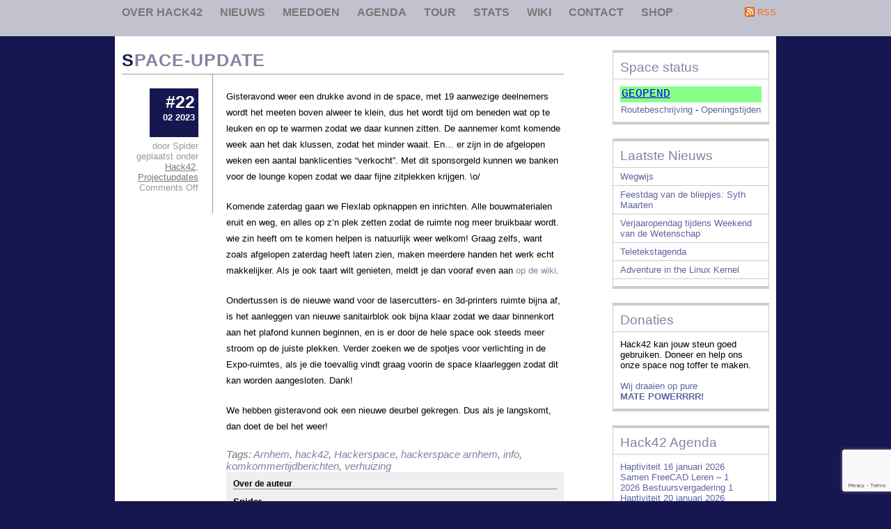

--- FILE ---
content_type: text/html; charset=UTF-8
request_url: https://hack42.nl/blog/2023/02/space-update
body_size: 50204
content:
<!DOCTYPE html PUBLIC "-//W3C//DTD XHTML 1.0 Transitional//EN" "http://www.w3.org/TR/xhtml1/DTD/xhtml1-transitional.dtd">
<html xmlns="http://www.w3.org/1999/xhtml" lang="nl">

<head profile="http://gmpg.org/xfn/11">
<meta http-equiv="Content-Type" content="text/html; charset=UTF-8" />

<title>Hack42 &#8211; De Hackerspace van Arnhem en omstreken  &raquo; Blog Archive   &raquo; Space-update</title>

<link rel="alternate" type="application/rss+xml" title="Hack42 &#8211; De Hackerspace van Arnhem en omstreken RSS Feed" href="https://hack42.nl/blog/feed" />
<link rel="pingback" href="https://hack42.nl/blog/xmlrpc.php" />
<link rel="shortcut icon" href="https://hack42.nl/blog/wp-content/themes/yashfa/favicon.ico" />
<link rel="stylesheet" href="https://hack42.nl/blog/wp-content/themes/yashfa/style.css" type="text/css" title="Yashfa Themes" media="screen" />

<script language="javascript" type="text/javascript" src="https://hack42.nl/blog/wp-content/themes/yashfa/js/jquery-1.2.6.min.js"></script>
<script language="javascript" type="text/javascript" src="https://hack42.nl/blog/wp-content/themes/yashfa/js/jquery.equalheights.js"></script>

<script type="text/javascript">
var $jx = jQuery.noConflict();

$jx(document).ready(function() {
    $jx(".inner").equalHeights();
});

</script>


<meta name='robots' content='max-image-preview:large' />
	<style>img:is([sizes="auto" i], [sizes^="auto," i]) { contain-intrinsic-size: 3000px 1500px }</style>
	<script type="text/javascript" id="wpp-js" src="https://hack42.nl/blog/wp-content/plugins/wordpress-popular-posts/assets/js/wpp.min.js?ver=7.3.6" data-sampling="0" data-sampling-rate="100" data-api-url="https://hack42.nl/blog/wp-json/wordpress-popular-posts" data-post-id="3027" data-token="de3247b2cf" data-lang="0" data-debug="0"></script>
<script type="text/javascript">
/* <![CDATA[ */
window._wpemojiSettings = {"baseUrl":"https:\/\/s.w.org\/images\/core\/emoji\/16.0.1\/72x72\/","ext":".png","svgUrl":"https:\/\/s.w.org\/images\/core\/emoji\/16.0.1\/svg\/","svgExt":".svg","source":{"concatemoji":"https:\/\/hack42.nl\/blog\/wp-includes\/js\/wp-emoji-release.min.js?ver=6.8.3"}};
/*! This file is auto-generated */
!function(s,n){var o,i,e;function c(e){try{var t={supportTests:e,timestamp:(new Date).valueOf()};sessionStorage.setItem(o,JSON.stringify(t))}catch(e){}}function p(e,t,n){e.clearRect(0,0,e.canvas.width,e.canvas.height),e.fillText(t,0,0);var t=new Uint32Array(e.getImageData(0,0,e.canvas.width,e.canvas.height).data),a=(e.clearRect(0,0,e.canvas.width,e.canvas.height),e.fillText(n,0,0),new Uint32Array(e.getImageData(0,0,e.canvas.width,e.canvas.height).data));return t.every(function(e,t){return e===a[t]})}function u(e,t){e.clearRect(0,0,e.canvas.width,e.canvas.height),e.fillText(t,0,0);for(var n=e.getImageData(16,16,1,1),a=0;a<n.data.length;a++)if(0!==n.data[a])return!1;return!0}function f(e,t,n,a){switch(t){case"flag":return n(e,"\ud83c\udff3\ufe0f\u200d\u26a7\ufe0f","\ud83c\udff3\ufe0f\u200b\u26a7\ufe0f")?!1:!n(e,"\ud83c\udde8\ud83c\uddf6","\ud83c\udde8\u200b\ud83c\uddf6")&&!n(e,"\ud83c\udff4\udb40\udc67\udb40\udc62\udb40\udc65\udb40\udc6e\udb40\udc67\udb40\udc7f","\ud83c\udff4\u200b\udb40\udc67\u200b\udb40\udc62\u200b\udb40\udc65\u200b\udb40\udc6e\u200b\udb40\udc67\u200b\udb40\udc7f");case"emoji":return!a(e,"\ud83e\udedf")}return!1}function g(e,t,n,a){var r="undefined"!=typeof WorkerGlobalScope&&self instanceof WorkerGlobalScope?new OffscreenCanvas(300,150):s.createElement("canvas"),o=r.getContext("2d",{willReadFrequently:!0}),i=(o.textBaseline="top",o.font="600 32px Arial",{});return e.forEach(function(e){i[e]=t(o,e,n,a)}),i}function t(e){var t=s.createElement("script");t.src=e,t.defer=!0,s.head.appendChild(t)}"undefined"!=typeof Promise&&(o="wpEmojiSettingsSupports",i=["flag","emoji"],n.supports={everything:!0,everythingExceptFlag:!0},e=new Promise(function(e){s.addEventListener("DOMContentLoaded",e,{once:!0})}),new Promise(function(t){var n=function(){try{var e=JSON.parse(sessionStorage.getItem(o));if("object"==typeof e&&"number"==typeof e.timestamp&&(new Date).valueOf()<e.timestamp+604800&&"object"==typeof e.supportTests)return e.supportTests}catch(e){}return null}();if(!n){if("undefined"!=typeof Worker&&"undefined"!=typeof OffscreenCanvas&&"undefined"!=typeof URL&&URL.createObjectURL&&"undefined"!=typeof Blob)try{var e="postMessage("+g.toString()+"("+[JSON.stringify(i),f.toString(),p.toString(),u.toString()].join(",")+"));",a=new Blob([e],{type:"text/javascript"}),r=new Worker(URL.createObjectURL(a),{name:"wpTestEmojiSupports"});return void(r.onmessage=function(e){c(n=e.data),r.terminate(),t(n)})}catch(e){}c(n=g(i,f,p,u))}t(n)}).then(function(e){for(var t in e)n.supports[t]=e[t],n.supports.everything=n.supports.everything&&n.supports[t],"flag"!==t&&(n.supports.everythingExceptFlag=n.supports.everythingExceptFlag&&n.supports[t]);n.supports.everythingExceptFlag=n.supports.everythingExceptFlag&&!n.supports.flag,n.DOMReady=!1,n.readyCallback=function(){n.DOMReady=!0}}).then(function(){return e}).then(function(){var e;n.supports.everything||(n.readyCallback(),(e=n.source||{}).concatemoji?t(e.concatemoji):e.wpemoji&&e.twemoji&&(t(e.twemoji),t(e.wpemoji)))}))}((window,document),window._wpemojiSettings);
/* ]]> */
</script>
<style id='wp-emoji-styles-inline-css' type='text/css'>

	img.wp-smiley, img.emoji {
		display: inline !important;
		border: none !important;
		box-shadow: none !important;
		height: 1em !important;
		width: 1em !important;
		margin: 0 0.07em !important;
		vertical-align: -0.1em !important;
		background: none !important;
		padding: 0 !important;
	}
</style>
<link rel='stylesheet' id='wp-block-library-css' href='https://hack42.nl/blog/wp-includes/css/dist/block-library/style.min.css?ver=6.8.3' type='text/css' media='all' />
<style id='classic-theme-styles-inline-css' type='text/css'>
/*! This file is auto-generated */
.wp-block-button__link{color:#fff;background-color:#32373c;border-radius:9999px;box-shadow:none;text-decoration:none;padding:calc(.667em + 2px) calc(1.333em + 2px);font-size:1.125em}.wp-block-file__button{background:#32373c;color:#fff;text-decoration:none}
</style>
<style id='global-styles-inline-css' type='text/css'>
:root{--wp--preset--aspect-ratio--square: 1;--wp--preset--aspect-ratio--4-3: 4/3;--wp--preset--aspect-ratio--3-4: 3/4;--wp--preset--aspect-ratio--3-2: 3/2;--wp--preset--aspect-ratio--2-3: 2/3;--wp--preset--aspect-ratio--16-9: 16/9;--wp--preset--aspect-ratio--9-16: 9/16;--wp--preset--color--black: #000000;--wp--preset--color--cyan-bluish-gray: #abb8c3;--wp--preset--color--white: #ffffff;--wp--preset--color--pale-pink: #f78da7;--wp--preset--color--vivid-red: #cf2e2e;--wp--preset--color--luminous-vivid-orange: #ff6900;--wp--preset--color--luminous-vivid-amber: #fcb900;--wp--preset--color--light-green-cyan: #7bdcb5;--wp--preset--color--vivid-green-cyan: #00d084;--wp--preset--color--pale-cyan-blue: #8ed1fc;--wp--preset--color--vivid-cyan-blue: #0693e3;--wp--preset--color--vivid-purple: #9b51e0;--wp--preset--gradient--vivid-cyan-blue-to-vivid-purple: linear-gradient(135deg,rgba(6,147,227,1) 0%,rgb(155,81,224) 100%);--wp--preset--gradient--light-green-cyan-to-vivid-green-cyan: linear-gradient(135deg,rgb(122,220,180) 0%,rgb(0,208,130) 100%);--wp--preset--gradient--luminous-vivid-amber-to-luminous-vivid-orange: linear-gradient(135deg,rgba(252,185,0,1) 0%,rgba(255,105,0,1) 100%);--wp--preset--gradient--luminous-vivid-orange-to-vivid-red: linear-gradient(135deg,rgba(255,105,0,1) 0%,rgb(207,46,46) 100%);--wp--preset--gradient--very-light-gray-to-cyan-bluish-gray: linear-gradient(135deg,rgb(238,238,238) 0%,rgb(169,184,195) 100%);--wp--preset--gradient--cool-to-warm-spectrum: linear-gradient(135deg,rgb(74,234,220) 0%,rgb(151,120,209) 20%,rgb(207,42,186) 40%,rgb(238,44,130) 60%,rgb(251,105,98) 80%,rgb(254,248,76) 100%);--wp--preset--gradient--blush-light-purple: linear-gradient(135deg,rgb(255,206,236) 0%,rgb(152,150,240) 100%);--wp--preset--gradient--blush-bordeaux: linear-gradient(135deg,rgb(254,205,165) 0%,rgb(254,45,45) 50%,rgb(107,0,62) 100%);--wp--preset--gradient--luminous-dusk: linear-gradient(135deg,rgb(255,203,112) 0%,rgb(199,81,192) 50%,rgb(65,88,208) 100%);--wp--preset--gradient--pale-ocean: linear-gradient(135deg,rgb(255,245,203) 0%,rgb(182,227,212) 50%,rgb(51,167,181) 100%);--wp--preset--gradient--electric-grass: linear-gradient(135deg,rgb(202,248,128) 0%,rgb(113,206,126) 100%);--wp--preset--gradient--midnight: linear-gradient(135deg,rgb(2,3,129) 0%,rgb(40,116,252) 100%);--wp--preset--font-size--small: 13px;--wp--preset--font-size--medium: 20px;--wp--preset--font-size--large: 36px;--wp--preset--font-size--x-large: 42px;--wp--preset--spacing--20: 0.44rem;--wp--preset--spacing--30: 0.67rem;--wp--preset--spacing--40: 1rem;--wp--preset--spacing--50: 1.5rem;--wp--preset--spacing--60: 2.25rem;--wp--preset--spacing--70: 3.38rem;--wp--preset--spacing--80: 5.06rem;--wp--preset--shadow--natural: 6px 6px 9px rgba(0, 0, 0, 0.2);--wp--preset--shadow--deep: 12px 12px 50px rgba(0, 0, 0, 0.4);--wp--preset--shadow--sharp: 6px 6px 0px rgba(0, 0, 0, 0.2);--wp--preset--shadow--outlined: 6px 6px 0px -3px rgba(255, 255, 255, 1), 6px 6px rgba(0, 0, 0, 1);--wp--preset--shadow--crisp: 6px 6px 0px rgba(0, 0, 0, 1);}:where(.is-layout-flex){gap: 0.5em;}:where(.is-layout-grid){gap: 0.5em;}body .is-layout-flex{display: flex;}.is-layout-flex{flex-wrap: wrap;align-items: center;}.is-layout-flex > :is(*, div){margin: 0;}body .is-layout-grid{display: grid;}.is-layout-grid > :is(*, div){margin: 0;}:where(.wp-block-columns.is-layout-flex){gap: 2em;}:where(.wp-block-columns.is-layout-grid){gap: 2em;}:where(.wp-block-post-template.is-layout-flex){gap: 1.25em;}:where(.wp-block-post-template.is-layout-grid){gap: 1.25em;}.has-black-color{color: var(--wp--preset--color--black) !important;}.has-cyan-bluish-gray-color{color: var(--wp--preset--color--cyan-bluish-gray) !important;}.has-white-color{color: var(--wp--preset--color--white) !important;}.has-pale-pink-color{color: var(--wp--preset--color--pale-pink) !important;}.has-vivid-red-color{color: var(--wp--preset--color--vivid-red) !important;}.has-luminous-vivid-orange-color{color: var(--wp--preset--color--luminous-vivid-orange) !important;}.has-luminous-vivid-amber-color{color: var(--wp--preset--color--luminous-vivid-amber) !important;}.has-light-green-cyan-color{color: var(--wp--preset--color--light-green-cyan) !important;}.has-vivid-green-cyan-color{color: var(--wp--preset--color--vivid-green-cyan) !important;}.has-pale-cyan-blue-color{color: var(--wp--preset--color--pale-cyan-blue) !important;}.has-vivid-cyan-blue-color{color: var(--wp--preset--color--vivid-cyan-blue) !important;}.has-vivid-purple-color{color: var(--wp--preset--color--vivid-purple) !important;}.has-black-background-color{background-color: var(--wp--preset--color--black) !important;}.has-cyan-bluish-gray-background-color{background-color: var(--wp--preset--color--cyan-bluish-gray) !important;}.has-white-background-color{background-color: var(--wp--preset--color--white) !important;}.has-pale-pink-background-color{background-color: var(--wp--preset--color--pale-pink) !important;}.has-vivid-red-background-color{background-color: var(--wp--preset--color--vivid-red) !important;}.has-luminous-vivid-orange-background-color{background-color: var(--wp--preset--color--luminous-vivid-orange) !important;}.has-luminous-vivid-amber-background-color{background-color: var(--wp--preset--color--luminous-vivid-amber) !important;}.has-light-green-cyan-background-color{background-color: var(--wp--preset--color--light-green-cyan) !important;}.has-vivid-green-cyan-background-color{background-color: var(--wp--preset--color--vivid-green-cyan) !important;}.has-pale-cyan-blue-background-color{background-color: var(--wp--preset--color--pale-cyan-blue) !important;}.has-vivid-cyan-blue-background-color{background-color: var(--wp--preset--color--vivid-cyan-blue) !important;}.has-vivid-purple-background-color{background-color: var(--wp--preset--color--vivid-purple) !important;}.has-black-border-color{border-color: var(--wp--preset--color--black) !important;}.has-cyan-bluish-gray-border-color{border-color: var(--wp--preset--color--cyan-bluish-gray) !important;}.has-white-border-color{border-color: var(--wp--preset--color--white) !important;}.has-pale-pink-border-color{border-color: var(--wp--preset--color--pale-pink) !important;}.has-vivid-red-border-color{border-color: var(--wp--preset--color--vivid-red) !important;}.has-luminous-vivid-orange-border-color{border-color: var(--wp--preset--color--luminous-vivid-orange) !important;}.has-luminous-vivid-amber-border-color{border-color: var(--wp--preset--color--luminous-vivid-amber) !important;}.has-light-green-cyan-border-color{border-color: var(--wp--preset--color--light-green-cyan) !important;}.has-vivid-green-cyan-border-color{border-color: var(--wp--preset--color--vivid-green-cyan) !important;}.has-pale-cyan-blue-border-color{border-color: var(--wp--preset--color--pale-cyan-blue) !important;}.has-vivid-cyan-blue-border-color{border-color: var(--wp--preset--color--vivid-cyan-blue) !important;}.has-vivid-purple-border-color{border-color: var(--wp--preset--color--vivid-purple) !important;}.has-vivid-cyan-blue-to-vivid-purple-gradient-background{background: var(--wp--preset--gradient--vivid-cyan-blue-to-vivid-purple) !important;}.has-light-green-cyan-to-vivid-green-cyan-gradient-background{background: var(--wp--preset--gradient--light-green-cyan-to-vivid-green-cyan) !important;}.has-luminous-vivid-amber-to-luminous-vivid-orange-gradient-background{background: var(--wp--preset--gradient--luminous-vivid-amber-to-luminous-vivid-orange) !important;}.has-luminous-vivid-orange-to-vivid-red-gradient-background{background: var(--wp--preset--gradient--luminous-vivid-orange-to-vivid-red) !important;}.has-very-light-gray-to-cyan-bluish-gray-gradient-background{background: var(--wp--preset--gradient--very-light-gray-to-cyan-bluish-gray) !important;}.has-cool-to-warm-spectrum-gradient-background{background: var(--wp--preset--gradient--cool-to-warm-spectrum) !important;}.has-blush-light-purple-gradient-background{background: var(--wp--preset--gradient--blush-light-purple) !important;}.has-blush-bordeaux-gradient-background{background: var(--wp--preset--gradient--blush-bordeaux) !important;}.has-luminous-dusk-gradient-background{background: var(--wp--preset--gradient--luminous-dusk) !important;}.has-pale-ocean-gradient-background{background: var(--wp--preset--gradient--pale-ocean) !important;}.has-electric-grass-gradient-background{background: var(--wp--preset--gradient--electric-grass) !important;}.has-midnight-gradient-background{background: var(--wp--preset--gradient--midnight) !important;}.has-small-font-size{font-size: var(--wp--preset--font-size--small) !important;}.has-medium-font-size{font-size: var(--wp--preset--font-size--medium) !important;}.has-large-font-size{font-size: var(--wp--preset--font-size--large) !important;}.has-x-large-font-size{font-size: var(--wp--preset--font-size--x-large) !important;}
:where(.wp-block-post-template.is-layout-flex){gap: 1.25em;}:where(.wp-block-post-template.is-layout-grid){gap: 1.25em;}
:where(.wp-block-columns.is-layout-flex){gap: 2em;}:where(.wp-block-columns.is-layout-grid){gap: 2em;}
:root :where(.wp-block-pullquote){font-size: 1.5em;line-height: 1.6;}
</style>
<link rel='stylesheet' id='contact-form-7-css' href='https://hack42.nl/blog/wp-content/plugins/contact-form-7/includes/css/styles.css?ver=6.1.4' type='text/css' media='all' />
<link rel='stylesheet' id='collapscore-css-css' href='https://hack42.nl/blog/wp-content/plugins/jquery-collapse-o-matic/css/core_style.css?ver=1.0' type='text/css' media='all' />
<link rel='stylesheet' id='collapseomatic-css-css' href='https://hack42.nl/blog/wp-content/plugins/jquery-collapse-o-matic/css/light_style.css?ver=1.6' type='text/css' media='all' />
<link rel='stylesheet' id='woocommerce-layout-css' href='https://hack42.nl/blog/wp-content/plugins/woocommerce/assets/css/woocommerce-layout.css?ver=10.4.3' type='text/css' media='all' />
<link rel='stylesheet' id='woocommerce-smallscreen-css' href='https://hack42.nl/blog/wp-content/plugins/woocommerce/assets/css/woocommerce-smallscreen.css?ver=10.4.3' type='text/css' media='only screen and (max-width: 768px)' />
<link rel='stylesheet' id='woocommerce-general-css' href='https://hack42.nl/blog/wp-content/plugins/woocommerce/assets/css/woocommerce.css?ver=10.4.3' type='text/css' media='all' />
<style id='woocommerce-inline-inline-css' type='text/css'>
.woocommerce form .form-row .required { visibility: visible; }
</style>
<link rel='stylesheet' id='wordpress-popular-posts-css-css' href='https://hack42.nl/blog/wp-content/plugins/wordpress-popular-posts/assets/css/wpp.css?ver=7.3.6' type='text/css' media='all' />
<link rel='stylesheet' id='wktablerate-admin-css-css' href='https://hack42.nl/blog/wp-content/plugins/wp-marketplace-table-rate-shipping/assets/css/style2.min.css?ver=1' type='text/css' media='all' />
<link rel='stylesheet' id='dashicons-css' href='https://hack42.nl/blog/wp-includes/css/dashicons.min.css?ver=6.8.3' type='text/css' media='all' />
<link rel='stylesheet' id='mollie-applepaydirect-css' href='https://hack42.nl/blog/wp-content/plugins/mollie-payments-for-woocommerce/public/css/mollie-applepaydirect.min.css?ver=1764520087' type='text/css' media='screen' />
<link rel='stylesheet' id='wp-pagenavi-css' href='https://hack42.nl/blog/wp-content/plugins/wp-pagenavi/pagenavi-css.css?ver=2.70' type='text/css' media='all' />
<link rel='stylesheet' id='wkmp-pro-commons-shortcode-css-css' href='https://hack42.nl/blog/wp-content/plugins/wk-woocommerce-marketplace/build/common.css?ver=6.4.0' type='text/css' media='all' />
<script type="text/javascript" src="https://hack42.nl/blog/wp-includes/js/dist/hooks.min.js?ver=4d63a3d491d11ffd8ac6" id="wp-hooks-js"></script>
<script type="text/javascript" src="https://hack42.nl/blog/wp-includes/js/dist/i18n.min.js?ver=5e580eb46a90c2b997e6" id="wp-i18n-js"></script>
<script type="text/javascript" id="wp-i18n-js-after">
/* <![CDATA[ */
wp.i18n.setLocaleData( { 'text direction\u0004ltr': [ 'ltr' ] } );
/* ]]> */
</script>
<script type="text/javascript" src="https://hack42.nl/blog/wp-includes/js/jquery/jquery.min.js?ver=3.7.1" id="jquery-core-js"></script>
<script type="text/javascript" src="https://hack42.nl/blog/wp-includes/js/jquery/jquery-migrate.min.js?ver=3.4.1" id="jquery-migrate-js"></script>
<script type="text/javascript" src="https://hack42.nl/blog/wp-content/plugins/woocommerce/assets/js/jquery-blockui/jquery.blockUI.min.js?ver=2.7.0-wc.10.4.3" id="wc-jquery-blockui-js" defer="defer" data-wp-strategy="defer"></script>
<script type="text/javascript" id="wc-add-to-cart-js-extra">
/* <![CDATA[ */
var wc_add_to_cart_params = {"ajax_url":"\/blog\/wp-admin\/admin-ajax.php","wc_ajax_url":"\/blog\/?wc-ajax=%%endpoint%%","i18n_view_cart":"View cart","cart_url":"https:\/\/hack42.nl\/blog\/?page_id=3630","is_cart":"","cart_redirect_after_add":"no"};
/* ]]> */
</script>
<script type="text/javascript" src="https://hack42.nl/blog/wp-content/plugins/woocommerce/assets/js/frontend/add-to-cart.min.js?ver=10.4.3" id="wc-add-to-cart-js" defer="defer" data-wp-strategy="defer"></script>
<script type="text/javascript" src="https://hack42.nl/blog/wp-content/plugins/woocommerce/assets/js/js-cookie/js.cookie.min.js?ver=2.1.4-wc.10.4.3" id="wc-js-cookie-js" defer="defer" data-wp-strategy="defer"></script>
<script type="text/javascript" id="woocommerce-js-extra">
/* <![CDATA[ */
var woocommerce_params = {"ajax_url":"\/blog\/wp-admin\/admin-ajax.php","wc_ajax_url":"\/blog\/?wc-ajax=%%endpoint%%","i18n_password_show":"Show password","i18n_password_hide":"Hide password"};
/* ]]> */
</script>
<script type="text/javascript" src="https://hack42.nl/blog/wp-content/plugins/woocommerce/assets/js/frontend/woocommerce.min.js?ver=10.4.3" id="woocommerce-js" defer="defer" data-wp-strategy="defer"></script>
<script type="text/javascript" src="https://hack42.nl/blog/wp-content/plugins/woocommerce/assets/js/select2/select2.full.min.js?ver=4.0.3-wc.10.4.3" id="wc-select2-js" defer="defer" data-wp-strategy="defer"></script>
<script type="text/javascript" id="wktablerate-admin-js-js-extra">
/* <![CDATA[ */
var country_script = {"country_list":{"AF":"Afghanistan","AX":"\u00c5land Islands","AL":"Albania","DZ":"Algeria","AS":"American Samoa","AD":"Andorra","AO":"Angola","AI":"Anguilla","AQ":"Antarctica","AG":"Antigua and Barbuda","AR":"Argentina","AM":"Armenia","AW":"Aruba","AU":"Australia","AT":"Austria","AZ":"Azerbaijan","BS":"Bahamas","BH":"Bahrain","BD":"Bangladesh","BB":"Barbados","BY":"Belarus","PW":"Belau","BE":"Belgium","BZ":"Belize","BJ":"Benin","BM":"Bermuda","BT":"Bhutan","BO":"Bolivia","BQ":"Bonaire, Saint Eustatius and Saba","BA":"Bosnia and Herzegovina","BW":"Botswana","BV":"Bouvet Island","BR":"Brazil","IO":"British Indian Ocean Territory","BN":"Brunei","BG":"Bulgaria","BF":"Burkina Faso","BI":"Burundi","KH":"Cambodia","CM":"Cameroon","CA":"Canada","CV":"Cape Verde","KY":"Cayman Islands","CF":"Central African Republic","TD":"Chad","CL":"Chile","CN":"China","CX":"Christmas Island","CC":"Cocos (Keeling) Islands","CO":"Colombia","KM":"Comoros","CG":"Congo (Brazzaville)","CD":"Congo (Kinshasa)","CK":"Cook Islands","CR":"Costa Rica","HR":"Croatia","CU":"Cuba","CW":"Cura&ccedil;ao","CY":"Cyprus","CZ":"Czech Republic","DK":"Denmark","DJ":"Djibouti","DM":"Dominica","DO":"Dominican Republic","EC":"Ecuador","EG":"Egypt","SV":"El Salvador","GQ":"Equatorial Guinea","ER":"Eritrea","EE":"Estonia","SZ":"Eswatini","ET":"Ethiopia","FK":"Falkland Islands","FO":"Faroe Islands","FJ":"Fiji","FI":"Finland","FR":"France","GF":"French Guiana","PF":"French Polynesia","TF":"French Southern Territories","GA":"Gabon","GM":"Gambia","GE":"Georgia","DE":"Germany","GH":"Ghana","GI":"Gibraltar","GR":"Greece","GL":"Greenland","GD":"Grenada","GP":"Guadeloupe","GU":"Guam","GT":"Guatemala","GG":"Guernsey","GN":"Guinea","GW":"Guinea-Bissau","GY":"Guyana","HT":"Haiti","HM":"Heard Island and McDonald Islands","HN":"Honduras","HK":"Hong Kong","HU":"Hungary","IS":"Iceland","IN":"India","ID":"Indonesia","IR":"Iran","IQ":"Iraq","IE":"Ireland","IM":"Isle of Man","IL":"Israel","IT":"Italy","CI":"Ivory Coast","JM":"Jamaica","JP":"Japan","JE":"Jersey","JO":"Jordan","KZ":"Kazakhstan","KE":"Kenya","KI":"Kiribati","XK":"Kosovo","KW":"Kuwait","KG":"Kyrgyzstan","LA":"Laos","LV":"Latvia","LB":"Lebanon","LS":"Lesotho","LR":"Liberia","LY":"Libya","LI":"Liechtenstein","LT":"Lithuania","LU":"Luxembourg","MO":"Macao","MG":"Madagascar","MW":"Malawi","MY":"Malaysia","MV":"Maldives","ML":"Mali","MT":"Malta","MH":"Marshall Islands","MQ":"Martinique","MR":"Mauritania","MU":"Mauritius","YT":"Mayotte","MX":"Mexico","FM":"Micronesia","MD":"Moldova","MC":"Monaco","MN":"Mongolia","ME":"Montenegro","MS":"Montserrat","MA":"Morocco","MZ":"Mozambique","MM":"Myanmar","NA":"Namibia","NR":"Nauru","NP":"Nepal","NL":"Netherlands","NC":"New Caledonia","NZ":"New Zealand","NI":"Nicaragua","NE":"Niger","NG":"Nigeria","NU":"Niue","NF":"Norfolk Island","KP":"North Korea","MK":"North Macedonia","MP":"Northern Mariana Islands","NO":"Norway","OM":"Oman","PK":"Pakistan","PS":"Palestinian Territory","PA":"Panama","PG":"Papua New Guinea","PY":"Paraguay","PE":"Peru","PH":"Philippines","PN":"Pitcairn","PL":"Poland","PT":"Portugal","PR":"Puerto Rico","QA":"Qatar","RE":"Reunion","RO":"Romania","RU":"Russia","RW":"Rwanda","ST":"S&atilde;o Tom&eacute; and Pr&iacute;ncipe","BL":"Saint Barth&eacute;lemy","SH":"Saint Helena","KN":"Saint Kitts and Nevis","LC":"Saint Lucia","SX":"Saint Martin (Dutch part)","MF":"Saint Martin (French part)","PM":"Saint Pierre and Miquelon","VC":"Saint Vincent and the Grenadines","WS":"Samoa","SM":"San Marino","SA":"Saudi Arabia","SN":"Senegal","RS":"Serbia","SC":"Seychelles","SL":"Sierra Leone","SG":"Singapore","SK":"Slovakia","SI":"Slovenia","SB":"Solomon Islands","SO":"Somalia","ZA":"South Africa","GS":"South Georgia\/Sandwich Islands","KR":"South Korea","SS":"South Sudan","ES":"Spain","LK":"Sri Lanka","SD":"Sudan","SR":"Suriname","SJ":"Svalbard and Jan Mayen","SE":"Sweden","CH":"Switzerland","SY":"Syria","TW":"Taiwan","TJ":"Tajikistan","TZ":"Tanzania","TH":"Thailand","TL":"Timor-Leste","TG":"Togo","TK":"Tokelau","TO":"Tonga","TT":"Trinidad and Tobago","TN":"Tunisia","TR":"T\u00fcrkiye","TM":"Turkmenistan","TC":"Turks and Caicos Islands","TV":"Tuvalu","UG":"Uganda","UA":"Ukraine","AE":"United Arab Emirates","GB":"United Kingdom (UK)","US":"United States (US)","UM":"United States (US) Minor Outlying Islands","UY":"Uruguay","UZ":"Uzbekistan","VU":"Vanuatu","VA":"Vatican","VE":"Venezuela","VN":"Vietnam","VG":"Virgin Islands (British)","VI":"Virgin Islands (US)","WF":"Wallis and Futuna","EH":"Western Sahara","YE":"Yemen","ZM":"Zambia","ZW":"Zimbabwe"},"sajaxurl":"https:\/\/hack42.nl\/blog\/wp-admin\/admin-ajax.php","nonce":"70236dd76e","update_shipping_rate_status_nonce":"3958ead358","zone_label_placeholder":"Zone Label eg-Label","weight":"Weight","pincode":"Pincode","subtotal":"Cart Subtotal","enabled":"Enabled","disabled":"Disabled","global_shipping":"Global Shipping","eg_placeholder":"eg-1234","eg_status_placeholder":"Enabled","eg_priority_placeholder":"eg-1","remove":"Remove","delete_row":"Are You sure you want to delete this row..?","successfully_deleted":"Row successfully deleted...!","unable_to_delete":"Unable to delete row...!","show_cls":""};
/* ]]> */
</script>
<script type="text/javascript" src="https://hack42.nl/blog/wp-content/plugins/wp-marketplace-table-rate-shipping/assets/js/mp-table-rate.min.js?ver=1" id="wktablerate-admin-js-js"></script>
<script type="text/javascript" id="zxcvbn-async-js-extra">
/* <![CDATA[ */
var _zxcvbnSettings = {"src":"https:\/\/hack42.nl\/blog\/wp-includes\/js\/zxcvbn.min.js"};
/* ]]> */
</script>
<script type="text/javascript" src="https://hack42.nl/blog/wp-includes/js/zxcvbn-async.min.js?ver=1.0" id="zxcvbn-async-js"></script>
<script type="text/javascript" id="password-strength-meter-js-extra">
/* <![CDATA[ */
var pwsL10n = {"unknown":"Password strength unknown","short":"Very weak","bad":"Weak","good":"Gemiddeld","strong":"Strong","mismatch":"Mismatch"};
/* ]]> */
</script>
<script type="text/javascript" src="https://hack42.nl/blog/wp-admin/js/password-strength-meter.min.js?ver=6.8.3" id="password-strength-meter-js"></script>
<script type="text/javascript" id="wc-password-strength-meter-js-extra">
/* <![CDATA[ */
var wc_password_strength_meter_params = {"min_password_strength":"3","stop_checkout":"","i18n_password_error":"Please enter a stronger password.","i18n_password_hint":"Hint: The password should be at least twelve characters long. To make it stronger, use upper and lower case letters, numbers, and symbols like ! \" ? $ % ^ & )."};
/* ]]> */
</script>
<script type="text/javascript" src="https://hack42.nl/blog/wp-content/plugins/woocommerce/assets/js/frontend/password-strength-meter.min.js?ver=10.4.3" id="wc-password-strength-meter-js" defer="defer" data-wp-strategy="defer"></script>
<link rel="https://api.w.org/" href="https://hack42.nl/blog/wp-json/" /><link rel="alternate" title="JSON" type="application/json" href="https://hack42.nl/blog/wp-json/wp/v2/posts/3027" /><link rel="EditURI" type="application/rsd+xml" title="RSD" href="https://hack42.nl/blog/xmlrpc.php?rsd" />
<meta name="generator" content="WordPress 6.8.3" />
<meta name="generator" content="WooCommerce 10.4.3" />
<link rel="canonical" href="https://hack42.nl/blog/2023/02/space-update" />
<link rel='shortlink' href='https://hack42.nl/blog/?p=3027' />
<link rel="alternate" title="oEmbed (JSON)" type="application/json+oembed" href="https://hack42.nl/blog/wp-json/oembed/1.0/embed?url=https%3A%2F%2Fhack42.nl%2Fblog%2F2023%2F02%2Fspace-update" />
<link rel="alternate" title="oEmbed (XML)" type="text/xml+oembed" href="https://hack42.nl/blog/wp-json/oembed/1.0/embed?url=https%3A%2F%2Fhack42.nl%2Fblog%2F2023%2F02%2Fspace-update&#038;format=xml" />
<style type="text/css">				</style><style type="text/css">.printfooter{display:none}#siteSub{display:none}#jump-to-nav{display:none}</style>            <style id="wpp-loading-animation-styles">@-webkit-keyframes bgslide{from{background-position-x:0}to{background-position-x:-200%}}@keyframes bgslide{from{background-position-x:0}to{background-position-x:-200%}}.wpp-widget-block-placeholder,.wpp-shortcode-placeholder{margin:0 auto;width:60px;height:3px;background:#dd3737;background:linear-gradient(90deg,#dd3737 0%,#571313 10%,#dd3737 100%);background-size:200% auto;border-radius:3px;-webkit-animation:bgslide 1s infinite linear;animation:bgslide 1s infinite linear}</style>
            			<style>
				.spinner.wkmp-pro-ajax-loader{
					background-image: url(https://hack42.nl/blog/wp-admin/images/spinner.gif);
				}
			</style>
				<noscript><style>.woocommerce-product-gallery{ opacity: 1 !important; }</style></noscript>
	<style type="text/css">
#header {
 background: #333 url() 0 0 no-repeat;
 height: 200px;
 width: 950px;
	position: relative;
}
  #header h1 a, #header .description {
 display: none;
}
</style>
<link rel="stylesheet" type="text/css" media="screen" href="https://hack42.nl/blog/wp-content/plugins/pc-custom-css/custom.css?pc_custom_css_ver=1330738137" />
<link rel="icon" href="https://hack42.nl/blog/wp-content/uploads/2020/03/favicon.ico" sizes="32x32" />
<link rel="icon" href="https://hack42.nl/blog/wp-content/uploads/2020/03/favicon.ico" sizes="192x192" />
<link rel="apple-touch-icon" href="https://hack42.nl/blog/wp-content/uploads/2020/03/favicon.ico" />
<meta name="msapplication-TileImage" content="https://hack42.nl/blog/wp-content/uploads/2020/03/favicon.ico" />

<link rel="stylesheet" href="https://hack42.nl/blog/wp-content/themes/yashfa/css-navi.css" type="text/css" />

<!--[if IE]>
<link href="https://hack42.nl/blog/wp-content/themes/yashfa/css-ie.css" media="all" rel="stylesheet" type="text/css" />
<![endif]-->


</head>
<body>
<div id="navr">
<div id="navr2">
  <ul class="menu clearfix">
<!--    <li ><a href="https://hack42.nl/blog/" title="Home">Home</a></li> -->
    <li class="page_item page-item-2835"><a href="https://hack42.nl/blog/">Over Hack42</a></li>
<li class="page_item page-item-475 current_page_parent"><a href="https://hack42.nl/blog/nieuws">Nieuws</a></li>
<li class="page_item page-item-194"><a href="https://hack42.nl/blog/meedoen">Meedoen</a></li>
    <li class="page-item page-item-wiki"><a href="/wiki/Activiteiten">Agenda</a></li>
	<li class="page-item page-item-wiki"><a href="/wiki/Space">Tour</a></li>
    <li class="page-item page-item-stats"><a href="/spacestate/vrijland/">stats</a></li>
    <li class="page-item page-item-wiki"><a href="/wiki">wiki</a></li>
    <li class="page-item page-item-contact"><a href="/wiki/Contact">contact</a></li>
    <li class="page-item page-item-contact"><a href="https://shop.hack42.nl/">shop</a></li>
    <!--  -->
  </ul>
<div class="feeder">
<a rel="alternate" type="application/rss+xml" title="Hack42 &#8211; De Hackerspace van Arnhem en omstreken RSS Feed" href="https://hack42.nl/blog/feed" />RSS</a>			</div>
</div>
</div>

<div id="page">
<hr />

<div id="thebg">

	<div id="content-wrap">
	<div id="content">
	<div class="gap">

	
		<div class="post" id="post-3027">
				<h2><a href="https://hack42.nl/blog/2023/02/space-update" rel="bookmark" title="Permanent Link to Space-update">Space-update</a></h2>

<div class="posties clearfix">
<div class="one">


			<div class="entry">
				<p>Gisteravond weer een drukke avond in de space, met 19 aanwezige deelnemers wordt het meeten boven alweer te klein, dus het wordt tijd om beneden wat op te leuken en op te warmen zodat we daar kunnen zitten. De aannemer komt komende week aan het dak klussen, zodat het minder waait. En&#8230; er zijn in de afgelopen weken een aantal banklicenties &#8220;verkocht&#8221;. Met dit sponsorgeld kunnen we banken voor de lounge kopen zodat we daar fijne zitplekken krijgen. \o/</p>
<p>Komende zaterdag gaan we Flexlab opknappen en inrichten. Alle bouwmaterialen eruit en weg, en alles op z&#8217;n plek zetten zodat de ruimte nog meer bruikbaar wordt. wie zin heeft om te komen helpen is natuurlijk weer welkom! Graag zelfs, want zoals afgelopen zaterdag heeft laten zien, maken meerdere handen het werk echt makkelijker. Als je ook taart wilt genieten, meldt je dan vooraf even aan <a href="https://hack42.nl/wiki/Klusdag_25_februari_2023" rel="noopener" target="_blank">op de wiki</a>.</p>
<p>Ondertussen is de nieuwe wand voor de lasercutters- en 3d-printers ruimte bijna af, is het aanleggen van nieuwe sanitairblok ook bijna klaar zodat we daar binnenkort aan het plafond kunnen beginnen, en is er door de hele space ook steeds meer stroom op de juiste plekken. Verder zoeken we de spotjes voor verlichting in de Expo-ruimtes, als je die toevallig vindt graag voorin de space klaarleggen zodat dit kan worden aangesloten. Dank!</p>
<p>We hebben gisteravond ook een nieuwe deurbel gekregen. Dus als je langskomt, dan doet de bel het weer!</p>

								

<div class="tagged">
Tags: <a href="https://hack42.nl/blog/tag/arnhem" rel="tag">Arnhem</a>, <a href="https://hack42.nl/blog/tag/hack42-2" rel="tag">hack42</a>, <a href="https://hack42.nl/blog/tag/hackerspace" rel="tag">Hackerspace</a>, <a href="https://hack42.nl/blog/tag/hackerspace-arnhem" rel="tag">hackerspace arnhem</a>, <a href="https://hack42.nl/blog/tag/info" rel="tag">info</a>, <a href="https://hack42.nl/blog/tag/komkommertijdberichten" rel="tag">komkommertijdberichten</a>, <a href="https://hack42.nl/blog/tag/verhuizing" rel="tag">verhuizing</a><br /></div>
			</div>




<div class="author-info">


<h4>Over de auteur</h4>
<h3>Spider</h3>
<p class="bio"></p>
<p class="lines"><span class="sleft">Andere berichten door</span><span class="sright"><a href="https://hack42.nl/blog/author/spider" title="Berichten van Spider" rel="author">Spider</a></span></p>
<p class="lines"><span class="sleft">Website</span><span class="sright"><a href=""></a></p>
</div>



</div>
<div class="two">
<div class="dater">
<h3>#22</h3>
<h5>02 2023</h5>
</div>
<p class="metadata"><br />door Spider <br />geplaatst onder <a href="https://hack42.nl/blog/category/hack42" rel="category tag">Hack42</a>, <a href="https://hack42.nl/blog/category/projectupdates" rel="category tag">Projectupdates</a> <br /><span>Comments Off<span class="screen-reader-text"> on Space-update</span></span></p>
</div>
				</div>

				</div>

		<div class="navigation">
			<div class="alignleft">&larr; <a href="https://hack42.nl/blog/2023/01/3dprinten-en-opruimen" rel="prev">3Dprinten en opruimen</a></div>
			<div class="alignright"><a href="https://hack42.nl/blog/2023/03/even-flexen-met-ons-lab" rel="next">Even flexen met ons lab</a> &rarr;</div>
		</div>

      <!-- You can start editing here. -->
<!-- If comments are closed. -->
<!-- <p class="nocomments">Reageren niet toegestaan</p> -->

	
	</div>
	</div>
	</div>

	<div id="sidebar">
		<ul>
			<li id="custom_html-3" class="widget_text boxr widget widget_custom_html"><h3 class="widgettitle"><span>Space status</span></h3><div class="textwidget custom-html-widget"><ul><li><iframe width="203" height="23" scrolling="no" style="border: none;" src="/spacestate/state.php"></iframe>
</li></ul>
<div style="text-align:center;"><a href="https://hack42.nl/wiki/Routebeschrijving_Cruquiusweg" title="Routebeschrijving naar Hack42">Routebeschrijving</a> - <a href="https://hack42.nl/spacestate/open/" title="Wanneer we open waren in het verleden.">Openingstijden</a></div>
</div></li>
		<li id="recent-posts-3" class="boxr widget widget_recent_entries">
		<h3 class="widgettitle"><span>Laatste Nieuws</span></h3>
		<ul>
											<li>
					<a href="https://hack42.nl/blog/2025/12/wegwijs">Wegwijs</a>
									</li>
											<li>
					<a href="https://hack42.nl/blog/2025/11/feestdag-van-de-bliepjes-syth-maarten">Feestdag van de bliepjes: Syth Maarten</a>
									</li>
											<li>
					<a href="https://hack42.nl/blog/2025/10/verjaaropendag-tijdens-weekend-van-de-wetenschap">Verjaaropendag tijdens Weekend van de Wetenschap</a>
									</li>
											<li>
					<a href="https://hack42.nl/blog/2025/10/teletekstagenda">Teletekstagenda</a>
									</li>
											<li>
					<a href="https://hack42.nl/blog/2025/09/adventure-in-the-linux-kernel">Adventure in the Linux Kernel</a>
									</li>
					</ul>

		</li><li id="text-5" class="boxr widget widget_text"><h3 class="widgettitle"><span>Donaties</span></h3>			<div class="textwidget"><p>Hack42 kan jouw steun goed gebruiken. Doneer en help ons onze space nog toffer te maken.<br/><br/><a href="https://shop.hack42.nl/donation">Wij draaien op pure <br/><b>MATE POWERRRR!</b></a></p>

</div>
		</li><li id="text-6" class="boxr widget widget_text"><h3 class="widgettitle"><span>Hack42 Agenda</span></h3>			<div class="textwidget"><!-- start of RSS feed content by InlineFeed plugin v2.01 - http://kruyt.org -->
<ul><li><a href="https://hack42.nl/wiki/Haptiviteit_16_januari_2026" target="_self" title="Haptiviteit 16 januari 2026" >Haptiviteit 16 januari 2026</a></li></ul><ul><li><a href="https://hack42.nl/wiki/Samen_FreeCAD_Leren_-_1" target="_self" title="Samen FreeCAD Leren - 1" >Samen FreeCAD Leren &#8211; 1</a></li></ul><ul><li><a href="https://hack42.nl/wiki/2026_Bestuursvergadering_1" target="_self" title="2026 Bestuursvergadering 1" >2026 Bestuursvergadering 1</a></li></ul><ul><li><a href="https://hack42.nl/wiki/Haptiviteit_20_januari_2026" target="_self" title="Haptiviteit 20 januari 2026" >Haptiviteit 20 januari 2026</a></li></ul><ul><li><a href="https://hack42.nl/wiki/Bijeenkomst_20_januari_2026" target="_self" title="Bijeenkomst 20 januari 2026" >Bijeenkomst 20 januari 2026</a></li></ul><ul><li><a href="https://hack42.nl/wiki/Haptiviteit_23_januari_2026" target="_self" title="Haptiviteit 23 januari 2026" >Haptiviteit 23 januari 2026</a></li></ul><ul><li><a href="https://hack42.nl/wiki/Nieuwjaarsborrel_23_januari_2026" target="_self" title="Nieuwjaarsborrel 23 januari 2026" >Nieuwjaarsborrel 23 januari 2026</a></li></ul><ul><li><a href="https://hack42.nl/wiki/2026_Bestuursvergadering_2" target="_self" title="2026 Bestuursvergadering 2" >2026 Bestuursvergadering 2</a></li></ul><ul><li><a href="https://hack42.nl/wiki/Haptiviteit_27_januari_2026" target="_self" title="Haptiviteit 27 januari 2026" >Haptiviteit 27 januari 2026</a></li></ul><ul><li><a href="https://hack42.nl/wiki/TenneT_(en_omstreken)_security_BBQ_(deel_3)" target="_self" title="TenneT (en omstreken) security BBQ (deel 3)" >TenneT (en omstreken) security BBQ (deel 3)</a></li></ul>
<!-- End of RSS feed content -->
</div>
		</li><li id="text-4" class="boxr widget widget_text"><h3 class="widgettitle"><span>Locatie-informatie</span></h3>			<div class="textwidget"><strong>Bezoekadres</strong><br/>
<i>"Cruquiusland"</i><br/>
Cruquiusweg 3<br/>
6827 BL Arnhem<br/>
<br/>
<strong>Handige links</strong><br/>
Map: <a href="https://www.google.nl/maps/place/Stichting+Hack42/@51.9771053,5.938055,17z/data=!3m1!4b1!4m5!3m4!1s0x47c7a436e952bc05:0xb07bccdf7282f192!8m2!3d51.9771053!4d5.9402437">Google</a><br/>
Email: <a href="mailto:info@hack42.nl">info@hack42.nl</a> <br/>
Twitter: <a href="http://twitter.com/hack42">@hack42</a> <br/>
IRC: <a href="irc://irc.oftc.net/hack42">irc.oftc.net: #hack42</a><br/>
Mailing List: <a href="https://lists.hack42.nl/postorius/lists/hack42.lists.hack42.nl/">Publieke mailinglist</a><br/></div>
		</li>		</ul>
	</div>


<hr />
</div>
</div>

<div id="footer">
	<br/>
	<br/>
	<br/>
</div>
</div>

		<script type="speculationrules">
{"prefetch":[{"source":"document","where":{"and":[{"href_matches":"\/blog\/*"},{"not":{"href_matches":["\/blog\/wp-*.php","\/blog\/wp-admin\/*","\/blog\/wp-content\/uploads\/*","\/blog\/wp-content\/*","\/blog\/wp-content\/plugins\/*","\/blog\/wp-content\/themes\/yashfa\/*","\/blog\/*\\?(.+)"]}},{"not":{"selector_matches":"a[rel~=\"nofollow\"]"}},{"not":{"selector_matches":".no-prefetch, .no-prefetch a"}}]},"eagerness":"conservative"}]}
</script>
			<script id="tmpl-wkmp_field_empty" type="text/html">
				<div class="wkmp-error">
					<p>This is required data.</p>
				</div>
			</script>
			<!-- Piwik -->
<script type="text/javascript">
var pkBaseURL = (("https:" == document.location.protocol) ? "https://hack42.nl/piwik/" : "http://hack42.nl/piwik/");
document.write(unescape("%3Cscript src='" + pkBaseURL + "piwik.js' type='text/javascript'%3E%3C/script%3E"));
</script><script type="text/javascript">
try {
  var piwikTracker = Piwik.getTracker(pkBaseURL + "piwik.php", 2);
  piwikTracker.trackPageView();
  piwikTracker.enableLinkTracking();
} catch( err ) {}
</script>
<!-- End Piwik Tracking Code -->
<link rel='stylesheet' id='wc-blocks-style-css' href='https://hack42.nl/blog/wp-content/plugins/woocommerce/assets/client/blocks/wc-blocks.css?ver=wc-10.4.3' type='text/css' media='all' />
<script type="text/javascript" src="https://hack42.nl/blog/wp-includes/js/comment-reply.min.js?ver=6.8.3" id="comment-reply-js" async="async" data-wp-strategy="async"></script>
<script type="text/javascript" src="https://hack42.nl/blog/wp-content/plugins/contact-form-7/includes/swv/js/index.js?ver=6.1.4" id="swv-js"></script>
<script type="text/javascript" id="contact-form-7-js-before">
/* <![CDATA[ */
var wpcf7 = {
    "api": {
        "root": "https:\/\/hack42.nl\/blog\/wp-json\/",
        "namespace": "contact-form-7\/v1"
    }
};
/* ]]> */
</script>
<script type="text/javascript" src="https://hack42.nl/blog/wp-content/plugins/contact-form-7/includes/js/index.js?ver=6.1.4" id="contact-form-7-js"></script>
<script type="text/javascript" id="collapseomatic-js-js-before">
/* <![CDATA[ */
const com_options = {"colomatduration":"fast","colomatslideEffect":"slideFade","colomatpauseInit":"","colomattouchstart":""}
/* ]]> */
</script>
<script type="text/javascript" src="https://hack42.nl/blog/wp-content/plugins/jquery-collapse-o-matic/js/collapse.js?ver=1.7.2" id="collapseomatic-js-js"></script>
<script type="text/javascript" src="https://hack42.nl/blog/wp-content/plugins/woocommerce/assets/js/select2/select2.min.js?ver=6.4.0" id="wc-select-js"></script>
<script type="text/javascript" src="https://hack42.nl/blog/wp-includes/js/underscore.min.js?ver=1.13.7" id="underscore-js"></script>
<script type="text/javascript" id="wp-util-js-extra">
/* <![CDATA[ */
var _wpUtilSettings = {"ajax":{"url":"\/blog\/wp-admin\/admin-ajax.php"}};
/* ]]> */
</script>
<script type="text/javascript" src="https://hack42.nl/blog/wp-includes/js/wp-util.min.js?ver=6.8.3" id="wp-util-js"></script>
<script type="text/javascript" id="wkmp-front-script-js-extra">
/* <![CDATA[ */
var wkmpObj = {"ajax":{"ajaxUrl":"https:\/\/hack42.nl\/blog\/wp-admin\/admin-ajax.php","ajaxNonce":"e526f65dd2","rest_url":"https:\/\/hack42.nl\/blog\/wp-json\/"},"delete_product_alert":"Are you sure you want to delete these entries?","none_selected":"Please select some data to proceed.","delete_fav_seller_alert":"Are you sure you want to delete favorite seller(s)?","mkt_tr":{"mkt1":"Please select customer from the list","mkt2":"This field could not be left blank","mkt3":"Please enter a valid product sku, it should be equal or larger than 3 characters","mkt4":"Please Enter SKU","mkt5":"Sale Price must be less than Regular Price.","mkt6":"Invalid Price.","mkt7":"Invalid input.","mkt8":"Please Enter Product Name!!!","mkt9":"First name is not valid","mkt10":"Last name is not valid","mkt11":"E-mail is not valid","mkt12":"Shop name is not valid","mkt13":"Phone number length must not exceed 10.","mkt14":"Phone number not valid.","mkt15":"Field left blank!!!","mkt16":"Vendor User Name is not valid","mkt17":"user name available","mkt18":"User Name Already Taken","mkt19":"Cannot Leave Field Blank","mkt20":"Email Id Already Registered","mkt21":"Email address is not valid","mkt22":"select vendor option","mkt23":"Vendor store name is too short,contain white space or empty","mkt24":"Address is too short or empty","mkt25":"Subject field can not be blank.","mkt26":"Subject not valid.","mkt27":"Ask Your Question (Message length should be less than 500).","mkt28":"Online","mkt29":"Attribute name","mkt30":"Use \u201c|\u201d to separate different options. Enter options for customers to choose from, f.e. \u201cBlue\u201d or \u201cLarge\u201d.","mkt31":"Attribute Value eg. a|b|c","mkt32":"Remove","mkt33":"Visible on the product page","mkt34":"Used for variations","mkt35":"Price, Value, Quality rating cannot be empty.","mkt36":"Required field.","mkt37":"Please enter username or email address.","mkt38":"Please enter password.","mkt39":"Please enter username","mkt40":"Warning : Accept only alphanumeric, undescores(-) and hyphens (_) from 3 to 50 characters.","mkt41":"Warning : Message should be 5 to 255 character","mkt42":"Enter a valid numeric amount greater than 0.","mkt43":"Enter minimum amount.","mkt44":"Clear","mkt45":"No Restrictions.","mkt46":"Enable","mkt47":"Enter a positive integer value.","mkt48":"Enter maximum purchasable product quantity.","fajax0":"Are You sure you want to delete this Product..?","fajax1":"Are You sure you want to delete this Vendor..?","fajax2":"Are You sure you want to delete this Customer..?","fajax3":"No Vendors Available.","fajax4":"No Followers Available.","fajax5":"There was some issue in process. Please try again.!","fajax6":"Are You sure you want to delete customer(s) from list..?","fajax7":"Select customers to delete from list.","fajax8":"Subject field cannot be empty.","fajax9":"Message field cannot be empty.","fajax10":"Mail Sent Successfully","fajax11":"Error Sending Mail.","fajax12":"Not Available","fajax13":"Already Exists","fajax14":"Available","fajax15":"No Group found","fajax16":"Refund Cancel","fajax17":"Refund","ship2":"Shipping Class Name","ship3":"Cancel changes","ship4":"Slug","ship5":"Description for your reference","ship6":"Are you sure you want to delete this zone?","spcl_char_error":"Special characters and spaces are not allowed","decimal_separator":",","i18n_decimal_error":"Please enter with one decimal point (,) without thousand separators.","separate_dashboard":"separate-dashboard"},"wkmp_authorize_error":"You are not authorized to perform this action.","not_purchasable":"Not Purchasable","no_result":"No results found","text_required":"This field is required","text_wrong":"Something went wrong.!","text_processing":"Processing...","text_sure":"Are you sure ?","text_unique":"This field must be unique","ship_confirm":"Are you sure? Have you updated your shipping methods? This notice will be permanently disabled.","myAccountUrl":"https:\/\/hack42.nl\/blog\/?page_id=3632"};
/* ]]> */
</script>
<script type="text/javascript" src="https://hack42.nl/blog/wp-content/plugins/wk-woocommerce-marketplace/build/front.js?ver=6.4.0" id="wkmp-front-script-js"></script>
<script type="text/javascript" id="wkpu-updates-script-js-extra">
/* <![CDATA[ */
var wkmp_ = {"li_errr":"<b><span class=\"dashicons dashicons-lock\"><\/span>Webkul Module License Activation Required: <\/b>One or more active <a href=\"https:\/\/store.webkul.com\/woocommerce-plugins.html\" target=\"_blank\"> Webkul's modules <\/a> are missing valid purchase codes. Please contact <b>Administrator<\/b> to the complete the activation.<br\/><span class=\"dashicons dashicons-editor-help\"><\/span>Need assistance? Contact us at <b><a href=\"mailto:support@webkul.com\"> support@webkul.com <\/a><\/b>"};
var wkwc_ = {"li_errr":"<b><span class=\"dashicons dashicons-lock\"><\/span>Webkul Module License Activation Required: <\/b>One or more active <a href=\"https:\/\/store.webkul.com\/woocommerce-plugins.html\" target=\"_blank\"> Webkul's modules <\/a> are missing valid purchase codes. Please contact <b>Administrator<\/b> to the complete the activation.<br\/><span class=\"dashicons dashicons-editor-help\"><\/span>Need assistance? Contact us at <b><a href=\"mailto:support@webkul.com\"> support@webkul.com <\/a><\/b>"};
/* ]]> */
</script>
<script type="text/javascript" src="https://hack42.nl/blog/wp-content/plugins/wk-woocommerce-marketplace/modules/wk-plugin-updates/build/wkpu-updates.js?ver=1.4.1" id="wkpu-updates-script-js"></script>
<script type="text/javascript" src="https://hack42.nl/blog/wp-content/plugins/woocommerce/assets/js/sourcebuster/sourcebuster.min.js?ver=10.4.3" id="sourcebuster-js-js"></script>
<script type="text/javascript" id="wc-order-attribution-js-extra">
/* <![CDATA[ */
var wc_order_attribution = {"params":{"lifetime":1.0e-5,"session":30,"base64":false,"ajaxurl":"https:\/\/hack42.nl\/blog\/wp-admin\/admin-ajax.php","prefix":"wc_order_attribution_","allowTracking":true},"fields":{"source_type":"current.typ","referrer":"current_add.rf","utm_campaign":"current.cmp","utm_source":"current.src","utm_medium":"current.mdm","utm_content":"current.cnt","utm_id":"current.id","utm_term":"current.trm","utm_source_platform":"current.plt","utm_creative_format":"current.fmt","utm_marketing_tactic":"current.tct","session_entry":"current_add.ep","session_start_time":"current_add.fd","session_pages":"session.pgs","session_count":"udata.vst","user_agent":"udata.uag"}};
/* ]]> */
</script>
<script type="text/javascript" src="https://hack42.nl/blog/wp-content/plugins/woocommerce/assets/js/frontend/order-attribution.min.js?ver=10.4.3" id="wc-order-attribution-js"></script>
<script type="text/javascript" src="https://www.google.com/recaptcha/api.js?render=6Lcr3KMbAAAAAApoO-xrqgq0PeGK8l4Od6_6Wwv8&amp;ver=3.0" id="google-recaptcha-js"></script>
<script type="text/javascript" src="https://hack42.nl/blog/wp-includes/js/dist/vendor/wp-polyfill.min.js?ver=3.15.0" id="wp-polyfill-js"></script>
<script type="text/javascript" id="wpcf7-recaptcha-js-before">
/* <![CDATA[ */
var wpcf7_recaptcha = {
    "sitekey": "6Lcr3KMbAAAAAApoO-xrqgq0PeGK8l4Od6_6Wwv8",
    "actions": {
        "homepage": "homepage",
        "contactform": "contactform"
    }
};
/* ]]> */
</script>
<script type="text/javascript" src="https://hack42.nl/blog/wp-content/plugins/contact-form-7/modules/recaptcha/index.js?ver=6.1.4" id="wpcf7-recaptcha-js"></script>
</body>
</html>

--- FILE ---
content_type: text/html; charset=UTF-8
request_url: https://hack42.nl/spacestate/state.php
body_size: 1088
content:
<html><head>
<!--
<script type="text/javascript"
 src="//ajax.googleapis.com/ajax/libs/jquery/1.7.0/jquery.min.js"></script>

<script>
$(function () {
    var css = {
        // Gecentreerd is mooier. Als zij te lui zijn, doen wij het wel voor ze!
        "margin": "0",
        "padding": "0",
        "line-height": "30px",
        "text-align": "center"
    };
    $("iframe", window.parent.document.body).css({
        "border-radius": "15px",
        "height": "30px"
    }).load(function () { 
        $(this).contents().find("body").css(css);
        x=$("iframe", window.parent.document.body).get(5);
        x.outerHTML="<iframe src='https://hack42.nl/spacestate/revspace.html' width=240 height=42 scrolling=no style='border-radius: 15px; height:30px;'></iframe></li>";
    }).contents().find("body").css(css);
});
</script> -->
</head>
<body style="text-align: left; background-color: #8f8; font-family:andale mono,terminal,courier,fixed;margin:0px;padding:2px; width: 150px;"><a 
href="https://hack42.nl/wiki/Routebeschrijving" target="_blank">GEOPEND</a><br>

</body>
</html>


--- FILE ---
content_type: text/html; charset=utf-8
request_url: https://www.google.com/recaptcha/api2/anchor?ar=1&k=6Lcr3KMbAAAAAApoO-xrqgq0PeGK8l4Od6_6Wwv8&co=aHR0cHM6Ly9oYWNrNDIubmw6NDQz&hl=en&v=PoyoqOPhxBO7pBk68S4YbpHZ&size=invisible&anchor-ms=20000&execute-ms=30000&cb=28qo6dckbrn8
body_size: 48691
content:
<!DOCTYPE HTML><html dir="ltr" lang="en"><head><meta http-equiv="Content-Type" content="text/html; charset=UTF-8">
<meta http-equiv="X-UA-Compatible" content="IE=edge">
<title>reCAPTCHA</title>
<style type="text/css">
/* cyrillic-ext */
@font-face {
  font-family: 'Roboto';
  font-style: normal;
  font-weight: 400;
  font-stretch: 100%;
  src: url(//fonts.gstatic.com/s/roboto/v48/KFO7CnqEu92Fr1ME7kSn66aGLdTylUAMa3GUBHMdazTgWw.woff2) format('woff2');
  unicode-range: U+0460-052F, U+1C80-1C8A, U+20B4, U+2DE0-2DFF, U+A640-A69F, U+FE2E-FE2F;
}
/* cyrillic */
@font-face {
  font-family: 'Roboto';
  font-style: normal;
  font-weight: 400;
  font-stretch: 100%;
  src: url(//fonts.gstatic.com/s/roboto/v48/KFO7CnqEu92Fr1ME7kSn66aGLdTylUAMa3iUBHMdazTgWw.woff2) format('woff2');
  unicode-range: U+0301, U+0400-045F, U+0490-0491, U+04B0-04B1, U+2116;
}
/* greek-ext */
@font-face {
  font-family: 'Roboto';
  font-style: normal;
  font-weight: 400;
  font-stretch: 100%;
  src: url(//fonts.gstatic.com/s/roboto/v48/KFO7CnqEu92Fr1ME7kSn66aGLdTylUAMa3CUBHMdazTgWw.woff2) format('woff2');
  unicode-range: U+1F00-1FFF;
}
/* greek */
@font-face {
  font-family: 'Roboto';
  font-style: normal;
  font-weight: 400;
  font-stretch: 100%;
  src: url(//fonts.gstatic.com/s/roboto/v48/KFO7CnqEu92Fr1ME7kSn66aGLdTylUAMa3-UBHMdazTgWw.woff2) format('woff2');
  unicode-range: U+0370-0377, U+037A-037F, U+0384-038A, U+038C, U+038E-03A1, U+03A3-03FF;
}
/* math */
@font-face {
  font-family: 'Roboto';
  font-style: normal;
  font-weight: 400;
  font-stretch: 100%;
  src: url(//fonts.gstatic.com/s/roboto/v48/KFO7CnqEu92Fr1ME7kSn66aGLdTylUAMawCUBHMdazTgWw.woff2) format('woff2');
  unicode-range: U+0302-0303, U+0305, U+0307-0308, U+0310, U+0312, U+0315, U+031A, U+0326-0327, U+032C, U+032F-0330, U+0332-0333, U+0338, U+033A, U+0346, U+034D, U+0391-03A1, U+03A3-03A9, U+03B1-03C9, U+03D1, U+03D5-03D6, U+03F0-03F1, U+03F4-03F5, U+2016-2017, U+2034-2038, U+203C, U+2040, U+2043, U+2047, U+2050, U+2057, U+205F, U+2070-2071, U+2074-208E, U+2090-209C, U+20D0-20DC, U+20E1, U+20E5-20EF, U+2100-2112, U+2114-2115, U+2117-2121, U+2123-214F, U+2190, U+2192, U+2194-21AE, U+21B0-21E5, U+21F1-21F2, U+21F4-2211, U+2213-2214, U+2216-22FF, U+2308-230B, U+2310, U+2319, U+231C-2321, U+2336-237A, U+237C, U+2395, U+239B-23B7, U+23D0, U+23DC-23E1, U+2474-2475, U+25AF, U+25B3, U+25B7, U+25BD, U+25C1, U+25CA, U+25CC, U+25FB, U+266D-266F, U+27C0-27FF, U+2900-2AFF, U+2B0E-2B11, U+2B30-2B4C, U+2BFE, U+3030, U+FF5B, U+FF5D, U+1D400-1D7FF, U+1EE00-1EEFF;
}
/* symbols */
@font-face {
  font-family: 'Roboto';
  font-style: normal;
  font-weight: 400;
  font-stretch: 100%;
  src: url(//fonts.gstatic.com/s/roboto/v48/KFO7CnqEu92Fr1ME7kSn66aGLdTylUAMaxKUBHMdazTgWw.woff2) format('woff2');
  unicode-range: U+0001-000C, U+000E-001F, U+007F-009F, U+20DD-20E0, U+20E2-20E4, U+2150-218F, U+2190, U+2192, U+2194-2199, U+21AF, U+21E6-21F0, U+21F3, U+2218-2219, U+2299, U+22C4-22C6, U+2300-243F, U+2440-244A, U+2460-24FF, U+25A0-27BF, U+2800-28FF, U+2921-2922, U+2981, U+29BF, U+29EB, U+2B00-2BFF, U+4DC0-4DFF, U+FFF9-FFFB, U+10140-1018E, U+10190-1019C, U+101A0, U+101D0-101FD, U+102E0-102FB, U+10E60-10E7E, U+1D2C0-1D2D3, U+1D2E0-1D37F, U+1F000-1F0FF, U+1F100-1F1AD, U+1F1E6-1F1FF, U+1F30D-1F30F, U+1F315, U+1F31C, U+1F31E, U+1F320-1F32C, U+1F336, U+1F378, U+1F37D, U+1F382, U+1F393-1F39F, U+1F3A7-1F3A8, U+1F3AC-1F3AF, U+1F3C2, U+1F3C4-1F3C6, U+1F3CA-1F3CE, U+1F3D4-1F3E0, U+1F3ED, U+1F3F1-1F3F3, U+1F3F5-1F3F7, U+1F408, U+1F415, U+1F41F, U+1F426, U+1F43F, U+1F441-1F442, U+1F444, U+1F446-1F449, U+1F44C-1F44E, U+1F453, U+1F46A, U+1F47D, U+1F4A3, U+1F4B0, U+1F4B3, U+1F4B9, U+1F4BB, U+1F4BF, U+1F4C8-1F4CB, U+1F4D6, U+1F4DA, U+1F4DF, U+1F4E3-1F4E6, U+1F4EA-1F4ED, U+1F4F7, U+1F4F9-1F4FB, U+1F4FD-1F4FE, U+1F503, U+1F507-1F50B, U+1F50D, U+1F512-1F513, U+1F53E-1F54A, U+1F54F-1F5FA, U+1F610, U+1F650-1F67F, U+1F687, U+1F68D, U+1F691, U+1F694, U+1F698, U+1F6AD, U+1F6B2, U+1F6B9-1F6BA, U+1F6BC, U+1F6C6-1F6CF, U+1F6D3-1F6D7, U+1F6E0-1F6EA, U+1F6F0-1F6F3, U+1F6F7-1F6FC, U+1F700-1F7FF, U+1F800-1F80B, U+1F810-1F847, U+1F850-1F859, U+1F860-1F887, U+1F890-1F8AD, U+1F8B0-1F8BB, U+1F8C0-1F8C1, U+1F900-1F90B, U+1F93B, U+1F946, U+1F984, U+1F996, U+1F9E9, U+1FA00-1FA6F, U+1FA70-1FA7C, U+1FA80-1FA89, U+1FA8F-1FAC6, U+1FACE-1FADC, U+1FADF-1FAE9, U+1FAF0-1FAF8, U+1FB00-1FBFF;
}
/* vietnamese */
@font-face {
  font-family: 'Roboto';
  font-style: normal;
  font-weight: 400;
  font-stretch: 100%;
  src: url(//fonts.gstatic.com/s/roboto/v48/KFO7CnqEu92Fr1ME7kSn66aGLdTylUAMa3OUBHMdazTgWw.woff2) format('woff2');
  unicode-range: U+0102-0103, U+0110-0111, U+0128-0129, U+0168-0169, U+01A0-01A1, U+01AF-01B0, U+0300-0301, U+0303-0304, U+0308-0309, U+0323, U+0329, U+1EA0-1EF9, U+20AB;
}
/* latin-ext */
@font-face {
  font-family: 'Roboto';
  font-style: normal;
  font-weight: 400;
  font-stretch: 100%;
  src: url(//fonts.gstatic.com/s/roboto/v48/KFO7CnqEu92Fr1ME7kSn66aGLdTylUAMa3KUBHMdazTgWw.woff2) format('woff2');
  unicode-range: U+0100-02BA, U+02BD-02C5, U+02C7-02CC, U+02CE-02D7, U+02DD-02FF, U+0304, U+0308, U+0329, U+1D00-1DBF, U+1E00-1E9F, U+1EF2-1EFF, U+2020, U+20A0-20AB, U+20AD-20C0, U+2113, U+2C60-2C7F, U+A720-A7FF;
}
/* latin */
@font-face {
  font-family: 'Roboto';
  font-style: normal;
  font-weight: 400;
  font-stretch: 100%;
  src: url(//fonts.gstatic.com/s/roboto/v48/KFO7CnqEu92Fr1ME7kSn66aGLdTylUAMa3yUBHMdazQ.woff2) format('woff2');
  unicode-range: U+0000-00FF, U+0131, U+0152-0153, U+02BB-02BC, U+02C6, U+02DA, U+02DC, U+0304, U+0308, U+0329, U+2000-206F, U+20AC, U+2122, U+2191, U+2193, U+2212, U+2215, U+FEFF, U+FFFD;
}
/* cyrillic-ext */
@font-face {
  font-family: 'Roboto';
  font-style: normal;
  font-weight: 500;
  font-stretch: 100%;
  src: url(//fonts.gstatic.com/s/roboto/v48/KFO7CnqEu92Fr1ME7kSn66aGLdTylUAMa3GUBHMdazTgWw.woff2) format('woff2');
  unicode-range: U+0460-052F, U+1C80-1C8A, U+20B4, U+2DE0-2DFF, U+A640-A69F, U+FE2E-FE2F;
}
/* cyrillic */
@font-face {
  font-family: 'Roboto';
  font-style: normal;
  font-weight: 500;
  font-stretch: 100%;
  src: url(//fonts.gstatic.com/s/roboto/v48/KFO7CnqEu92Fr1ME7kSn66aGLdTylUAMa3iUBHMdazTgWw.woff2) format('woff2');
  unicode-range: U+0301, U+0400-045F, U+0490-0491, U+04B0-04B1, U+2116;
}
/* greek-ext */
@font-face {
  font-family: 'Roboto';
  font-style: normal;
  font-weight: 500;
  font-stretch: 100%;
  src: url(//fonts.gstatic.com/s/roboto/v48/KFO7CnqEu92Fr1ME7kSn66aGLdTylUAMa3CUBHMdazTgWw.woff2) format('woff2');
  unicode-range: U+1F00-1FFF;
}
/* greek */
@font-face {
  font-family: 'Roboto';
  font-style: normal;
  font-weight: 500;
  font-stretch: 100%;
  src: url(//fonts.gstatic.com/s/roboto/v48/KFO7CnqEu92Fr1ME7kSn66aGLdTylUAMa3-UBHMdazTgWw.woff2) format('woff2');
  unicode-range: U+0370-0377, U+037A-037F, U+0384-038A, U+038C, U+038E-03A1, U+03A3-03FF;
}
/* math */
@font-face {
  font-family: 'Roboto';
  font-style: normal;
  font-weight: 500;
  font-stretch: 100%;
  src: url(//fonts.gstatic.com/s/roboto/v48/KFO7CnqEu92Fr1ME7kSn66aGLdTylUAMawCUBHMdazTgWw.woff2) format('woff2');
  unicode-range: U+0302-0303, U+0305, U+0307-0308, U+0310, U+0312, U+0315, U+031A, U+0326-0327, U+032C, U+032F-0330, U+0332-0333, U+0338, U+033A, U+0346, U+034D, U+0391-03A1, U+03A3-03A9, U+03B1-03C9, U+03D1, U+03D5-03D6, U+03F0-03F1, U+03F4-03F5, U+2016-2017, U+2034-2038, U+203C, U+2040, U+2043, U+2047, U+2050, U+2057, U+205F, U+2070-2071, U+2074-208E, U+2090-209C, U+20D0-20DC, U+20E1, U+20E5-20EF, U+2100-2112, U+2114-2115, U+2117-2121, U+2123-214F, U+2190, U+2192, U+2194-21AE, U+21B0-21E5, U+21F1-21F2, U+21F4-2211, U+2213-2214, U+2216-22FF, U+2308-230B, U+2310, U+2319, U+231C-2321, U+2336-237A, U+237C, U+2395, U+239B-23B7, U+23D0, U+23DC-23E1, U+2474-2475, U+25AF, U+25B3, U+25B7, U+25BD, U+25C1, U+25CA, U+25CC, U+25FB, U+266D-266F, U+27C0-27FF, U+2900-2AFF, U+2B0E-2B11, U+2B30-2B4C, U+2BFE, U+3030, U+FF5B, U+FF5D, U+1D400-1D7FF, U+1EE00-1EEFF;
}
/* symbols */
@font-face {
  font-family: 'Roboto';
  font-style: normal;
  font-weight: 500;
  font-stretch: 100%;
  src: url(//fonts.gstatic.com/s/roboto/v48/KFO7CnqEu92Fr1ME7kSn66aGLdTylUAMaxKUBHMdazTgWw.woff2) format('woff2');
  unicode-range: U+0001-000C, U+000E-001F, U+007F-009F, U+20DD-20E0, U+20E2-20E4, U+2150-218F, U+2190, U+2192, U+2194-2199, U+21AF, U+21E6-21F0, U+21F3, U+2218-2219, U+2299, U+22C4-22C6, U+2300-243F, U+2440-244A, U+2460-24FF, U+25A0-27BF, U+2800-28FF, U+2921-2922, U+2981, U+29BF, U+29EB, U+2B00-2BFF, U+4DC0-4DFF, U+FFF9-FFFB, U+10140-1018E, U+10190-1019C, U+101A0, U+101D0-101FD, U+102E0-102FB, U+10E60-10E7E, U+1D2C0-1D2D3, U+1D2E0-1D37F, U+1F000-1F0FF, U+1F100-1F1AD, U+1F1E6-1F1FF, U+1F30D-1F30F, U+1F315, U+1F31C, U+1F31E, U+1F320-1F32C, U+1F336, U+1F378, U+1F37D, U+1F382, U+1F393-1F39F, U+1F3A7-1F3A8, U+1F3AC-1F3AF, U+1F3C2, U+1F3C4-1F3C6, U+1F3CA-1F3CE, U+1F3D4-1F3E0, U+1F3ED, U+1F3F1-1F3F3, U+1F3F5-1F3F7, U+1F408, U+1F415, U+1F41F, U+1F426, U+1F43F, U+1F441-1F442, U+1F444, U+1F446-1F449, U+1F44C-1F44E, U+1F453, U+1F46A, U+1F47D, U+1F4A3, U+1F4B0, U+1F4B3, U+1F4B9, U+1F4BB, U+1F4BF, U+1F4C8-1F4CB, U+1F4D6, U+1F4DA, U+1F4DF, U+1F4E3-1F4E6, U+1F4EA-1F4ED, U+1F4F7, U+1F4F9-1F4FB, U+1F4FD-1F4FE, U+1F503, U+1F507-1F50B, U+1F50D, U+1F512-1F513, U+1F53E-1F54A, U+1F54F-1F5FA, U+1F610, U+1F650-1F67F, U+1F687, U+1F68D, U+1F691, U+1F694, U+1F698, U+1F6AD, U+1F6B2, U+1F6B9-1F6BA, U+1F6BC, U+1F6C6-1F6CF, U+1F6D3-1F6D7, U+1F6E0-1F6EA, U+1F6F0-1F6F3, U+1F6F7-1F6FC, U+1F700-1F7FF, U+1F800-1F80B, U+1F810-1F847, U+1F850-1F859, U+1F860-1F887, U+1F890-1F8AD, U+1F8B0-1F8BB, U+1F8C0-1F8C1, U+1F900-1F90B, U+1F93B, U+1F946, U+1F984, U+1F996, U+1F9E9, U+1FA00-1FA6F, U+1FA70-1FA7C, U+1FA80-1FA89, U+1FA8F-1FAC6, U+1FACE-1FADC, U+1FADF-1FAE9, U+1FAF0-1FAF8, U+1FB00-1FBFF;
}
/* vietnamese */
@font-face {
  font-family: 'Roboto';
  font-style: normal;
  font-weight: 500;
  font-stretch: 100%;
  src: url(//fonts.gstatic.com/s/roboto/v48/KFO7CnqEu92Fr1ME7kSn66aGLdTylUAMa3OUBHMdazTgWw.woff2) format('woff2');
  unicode-range: U+0102-0103, U+0110-0111, U+0128-0129, U+0168-0169, U+01A0-01A1, U+01AF-01B0, U+0300-0301, U+0303-0304, U+0308-0309, U+0323, U+0329, U+1EA0-1EF9, U+20AB;
}
/* latin-ext */
@font-face {
  font-family: 'Roboto';
  font-style: normal;
  font-weight: 500;
  font-stretch: 100%;
  src: url(//fonts.gstatic.com/s/roboto/v48/KFO7CnqEu92Fr1ME7kSn66aGLdTylUAMa3KUBHMdazTgWw.woff2) format('woff2');
  unicode-range: U+0100-02BA, U+02BD-02C5, U+02C7-02CC, U+02CE-02D7, U+02DD-02FF, U+0304, U+0308, U+0329, U+1D00-1DBF, U+1E00-1E9F, U+1EF2-1EFF, U+2020, U+20A0-20AB, U+20AD-20C0, U+2113, U+2C60-2C7F, U+A720-A7FF;
}
/* latin */
@font-face {
  font-family: 'Roboto';
  font-style: normal;
  font-weight: 500;
  font-stretch: 100%;
  src: url(//fonts.gstatic.com/s/roboto/v48/KFO7CnqEu92Fr1ME7kSn66aGLdTylUAMa3yUBHMdazQ.woff2) format('woff2');
  unicode-range: U+0000-00FF, U+0131, U+0152-0153, U+02BB-02BC, U+02C6, U+02DA, U+02DC, U+0304, U+0308, U+0329, U+2000-206F, U+20AC, U+2122, U+2191, U+2193, U+2212, U+2215, U+FEFF, U+FFFD;
}
/* cyrillic-ext */
@font-face {
  font-family: 'Roboto';
  font-style: normal;
  font-weight: 900;
  font-stretch: 100%;
  src: url(//fonts.gstatic.com/s/roboto/v48/KFO7CnqEu92Fr1ME7kSn66aGLdTylUAMa3GUBHMdazTgWw.woff2) format('woff2');
  unicode-range: U+0460-052F, U+1C80-1C8A, U+20B4, U+2DE0-2DFF, U+A640-A69F, U+FE2E-FE2F;
}
/* cyrillic */
@font-face {
  font-family: 'Roboto';
  font-style: normal;
  font-weight: 900;
  font-stretch: 100%;
  src: url(//fonts.gstatic.com/s/roboto/v48/KFO7CnqEu92Fr1ME7kSn66aGLdTylUAMa3iUBHMdazTgWw.woff2) format('woff2');
  unicode-range: U+0301, U+0400-045F, U+0490-0491, U+04B0-04B1, U+2116;
}
/* greek-ext */
@font-face {
  font-family: 'Roboto';
  font-style: normal;
  font-weight: 900;
  font-stretch: 100%;
  src: url(//fonts.gstatic.com/s/roboto/v48/KFO7CnqEu92Fr1ME7kSn66aGLdTylUAMa3CUBHMdazTgWw.woff2) format('woff2');
  unicode-range: U+1F00-1FFF;
}
/* greek */
@font-face {
  font-family: 'Roboto';
  font-style: normal;
  font-weight: 900;
  font-stretch: 100%;
  src: url(//fonts.gstatic.com/s/roboto/v48/KFO7CnqEu92Fr1ME7kSn66aGLdTylUAMa3-UBHMdazTgWw.woff2) format('woff2');
  unicode-range: U+0370-0377, U+037A-037F, U+0384-038A, U+038C, U+038E-03A1, U+03A3-03FF;
}
/* math */
@font-face {
  font-family: 'Roboto';
  font-style: normal;
  font-weight: 900;
  font-stretch: 100%;
  src: url(//fonts.gstatic.com/s/roboto/v48/KFO7CnqEu92Fr1ME7kSn66aGLdTylUAMawCUBHMdazTgWw.woff2) format('woff2');
  unicode-range: U+0302-0303, U+0305, U+0307-0308, U+0310, U+0312, U+0315, U+031A, U+0326-0327, U+032C, U+032F-0330, U+0332-0333, U+0338, U+033A, U+0346, U+034D, U+0391-03A1, U+03A3-03A9, U+03B1-03C9, U+03D1, U+03D5-03D6, U+03F0-03F1, U+03F4-03F5, U+2016-2017, U+2034-2038, U+203C, U+2040, U+2043, U+2047, U+2050, U+2057, U+205F, U+2070-2071, U+2074-208E, U+2090-209C, U+20D0-20DC, U+20E1, U+20E5-20EF, U+2100-2112, U+2114-2115, U+2117-2121, U+2123-214F, U+2190, U+2192, U+2194-21AE, U+21B0-21E5, U+21F1-21F2, U+21F4-2211, U+2213-2214, U+2216-22FF, U+2308-230B, U+2310, U+2319, U+231C-2321, U+2336-237A, U+237C, U+2395, U+239B-23B7, U+23D0, U+23DC-23E1, U+2474-2475, U+25AF, U+25B3, U+25B7, U+25BD, U+25C1, U+25CA, U+25CC, U+25FB, U+266D-266F, U+27C0-27FF, U+2900-2AFF, U+2B0E-2B11, U+2B30-2B4C, U+2BFE, U+3030, U+FF5B, U+FF5D, U+1D400-1D7FF, U+1EE00-1EEFF;
}
/* symbols */
@font-face {
  font-family: 'Roboto';
  font-style: normal;
  font-weight: 900;
  font-stretch: 100%;
  src: url(//fonts.gstatic.com/s/roboto/v48/KFO7CnqEu92Fr1ME7kSn66aGLdTylUAMaxKUBHMdazTgWw.woff2) format('woff2');
  unicode-range: U+0001-000C, U+000E-001F, U+007F-009F, U+20DD-20E0, U+20E2-20E4, U+2150-218F, U+2190, U+2192, U+2194-2199, U+21AF, U+21E6-21F0, U+21F3, U+2218-2219, U+2299, U+22C4-22C6, U+2300-243F, U+2440-244A, U+2460-24FF, U+25A0-27BF, U+2800-28FF, U+2921-2922, U+2981, U+29BF, U+29EB, U+2B00-2BFF, U+4DC0-4DFF, U+FFF9-FFFB, U+10140-1018E, U+10190-1019C, U+101A0, U+101D0-101FD, U+102E0-102FB, U+10E60-10E7E, U+1D2C0-1D2D3, U+1D2E0-1D37F, U+1F000-1F0FF, U+1F100-1F1AD, U+1F1E6-1F1FF, U+1F30D-1F30F, U+1F315, U+1F31C, U+1F31E, U+1F320-1F32C, U+1F336, U+1F378, U+1F37D, U+1F382, U+1F393-1F39F, U+1F3A7-1F3A8, U+1F3AC-1F3AF, U+1F3C2, U+1F3C4-1F3C6, U+1F3CA-1F3CE, U+1F3D4-1F3E0, U+1F3ED, U+1F3F1-1F3F3, U+1F3F5-1F3F7, U+1F408, U+1F415, U+1F41F, U+1F426, U+1F43F, U+1F441-1F442, U+1F444, U+1F446-1F449, U+1F44C-1F44E, U+1F453, U+1F46A, U+1F47D, U+1F4A3, U+1F4B0, U+1F4B3, U+1F4B9, U+1F4BB, U+1F4BF, U+1F4C8-1F4CB, U+1F4D6, U+1F4DA, U+1F4DF, U+1F4E3-1F4E6, U+1F4EA-1F4ED, U+1F4F7, U+1F4F9-1F4FB, U+1F4FD-1F4FE, U+1F503, U+1F507-1F50B, U+1F50D, U+1F512-1F513, U+1F53E-1F54A, U+1F54F-1F5FA, U+1F610, U+1F650-1F67F, U+1F687, U+1F68D, U+1F691, U+1F694, U+1F698, U+1F6AD, U+1F6B2, U+1F6B9-1F6BA, U+1F6BC, U+1F6C6-1F6CF, U+1F6D3-1F6D7, U+1F6E0-1F6EA, U+1F6F0-1F6F3, U+1F6F7-1F6FC, U+1F700-1F7FF, U+1F800-1F80B, U+1F810-1F847, U+1F850-1F859, U+1F860-1F887, U+1F890-1F8AD, U+1F8B0-1F8BB, U+1F8C0-1F8C1, U+1F900-1F90B, U+1F93B, U+1F946, U+1F984, U+1F996, U+1F9E9, U+1FA00-1FA6F, U+1FA70-1FA7C, U+1FA80-1FA89, U+1FA8F-1FAC6, U+1FACE-1FADC, U+1FADF-1FAE9, U+1FAF0-1FAF8, U+1FB00-1FBFF;
}
/* vietnamese */
@font-face {
  font-family: 'Roboto';
  font-style: normal;
  font-weight: 900;
  font-stretch: 100%;
  src: url(//fonts.gstatic.com/s/roboto/v48/KFO7CnqEu92Fr1ME7kSn66aGLdTylUAMa3OUBHMdazTgWw.woff2) format('woff2');
  unicode-range: U+0102-0103, U+0110-0111, U+0128-0129, U+0168-0169, U+01A0-01A1, U+01AF-01B0, U+0300-0301, U+0303-0304, U+0308-0309, U+0323, U+0329, U+1EA0-1EF9, U+20AB;
}
/* latin-ext */
@font-face {
  font-family: 'Roboto';
  font-style: normal;
  font-weight: 900;
  font-stretch: 100%;
  src: url(//fonts.gstatic.com/s/roboto/v48/KFO7CnqEu92Fr1ME7kSn66aGLdTylUAMa3KUBHMdazTgWw.woff2) format('woff2');
  unicode-range: U+0100-02BA, U+02BD-02C5, U+02C7-02CC, U+02CE-02D7, U+02DD-02FF, U+0304, U+0308, U+0329, U+1D00-1DBF, U+1E00-1E9F, U+1EF2-1EFF, U+2020, U+20A0-20AB, U+20AD-20C0, U+2113, U+2C60-2C7F, U+A720-A7FF;
}
/* latin */
@font-face {
  font-family: 'Roboto';
  font-style: normal;
  font-weight: 900;
  font-stretch: 100%;
  src: url(//fonts.gstatic.com/s/roboto/v48/KFO7CnqEu92Fr1ME7kSn66aGLdTylUAMa3yUBHMdazQ.woff2) format('woff2');
  unicode-range: U+0000-00FF, U+0131, U+0152-0153, U+02BB-02BC, U+02C6, U+02DA, U+02DC, U+0304, U+0308, U+0329, U+2000-206F, U+20AC, U+2122, U+2191, U+2193, U+2212, U+2215, U+FEFF, U+FFFD;
}

</style>
<link rel="stylesheet" type="text/css" href="https://www.gstatic.com/recaptcha/releases/PoyoqOPhxBO7pBk68S4YbpHZ/styles__ltr.css">
<script nonce="KUHI5RA76FZKKuaxgvw5Pw" type="text/javascript">window['__recaptcha_api'] = 'https://www.google.com/recaptcha/api2/';</script>
<script type="text/javascript" src="https://www.gstatic.com/recaptcha/releases/PoyoqOPhxBO7pBk68S4YbpHZ/recaptcha__en.js" nonce="KUHI5RA76FZKKuaxgvw5Pw">
      
    </script></head>
<body><div id="rc-anchor-alert" class="rc-anchor-alert"></div>
<input type="hidden" id="recaptcha-token" value="[base64]">
<script type="text/javascript" nonce="KUHI5RA76FZKKuaxgvw5Pw">
      recaptcha.anchor.Main.init("[\x22ainput\x22,[\x22bgdata\x22,\x22\x22,\[base64]/[base64]/UltIKytdPWE6KGE8MjA0OD9SW0grK109YT4+NnwxOTI6KChhJjY0NTEyKT09NTUyOTYmJnErMTxoLmxlbmd0aCYmKGguY2hhckNvZGVBdChxKzEpJjY0NTEyKT09NTYzMjA/[base64]/MjU1OlI/[base64]/[base64]/[base64]/[base64]/[base64]/[base64]/[base64]/[base64]/[base64]/[base64]\x22,\[base64]\\u003d\x22,\x22w5zDo2/[base64]/[base64]/bxZ0WMOGw5w+BCXCi8OBBcOJw44JcGzDrhfCm1DCocKxwoDDull/VHY9w4dpGAzDjQtywoc+F8KOw6nDhUTCiMOtw7FlwoXCp8K3QsKSW1XCgsO2w6nDm8OgdsO6w6PCkcKcw50XwrQFwp9xwo/[base64]/CvRzCknHCu23DosK8DiUSw4NTw4QYAsKja8KSNwFUJBzCuy/DkRnDs3bDvGbDtcKpwoFfwpzCoMKtHG3DnCrCm8K6GTTCm3rDtsKtw7k9BsKBEGgTw4PCgGjDvQzDrcKMc8OhwqfDngUGTkDCiDPDi0nCnjIAQSDChcOmwrI7w5TDrMKNbQ/CsTNeKmTDscK4woLDpkHDrMOFETTDncOSDE9fw5VCw7fDhcKMYWbClsO3OyIQQcKqBR3DgBXDkcOAD23CkCMqAcKrwqbDn8KRXMO3w6zCiy5MwrtDwplNMw7CoMOfAcKTwqxdGkBMIDU9CcKrKiBvdifDkxdZLCJswpPDty/CkMK2w6LDt8Oiw6spPh/[base64]/CmcO2H2fCsMK8w649wonCuz7Cs8OqFsOhw6YWHG8AwpDCvBhjRSfDojojQjIYw4oWw6jDm8OGw44gDwsEAQESwqbCkmvChlwYDcOKNiTDj8OdfwrCuxnDscKbT15ATcKww6jDtBUaw57CoMO/TsKbw5HChcOqw6FIw5TDr8KxXBPCt1lGwonDu8KYw6gERV/DusKeecOEwq8DP8KPw4DCscOlwp3CsMOTH8KYwpzDqsKCMSIFYFFuFFRVwp4jFgA3JX8pPsOkH8ObAFbDscOPSxA5w73DgjHCkcKqF8OtL8O/wr/ClWQwawB1w5NGNsKmw4gOIcOzw5vClWTCti4Ww5DDrn1Sw6FgdWYZwpTDhsOTKX/DpMKnIcOicsKocMODw7vDkVfDlMKlJ8OvKkHDoBvCgsO5w5PCkA9xUsORwoVzZHdNZhLCr24mbMKkw6NAwpRfYk3Dk3HCkWwnwrlDw5TCncOjwoLDu8O8AgxTwog/ScKdIHQiERvCrmxASCZLwpU5XWISXmB7PgRQB2wcw60MVkPCtcOqCcOIw73DrVPDmcOcPcK7Ty5iw43Dr8KRSUYEw7ovNMKdwrDCmVDCisKCT1fCj8KTw4fCtcKjwoU+wpnCn8OnU25Nw6/[base64]/[base64]/[base64]/CssK4CjvCpcKmW2fDigoIw6EVacKEaMOVPsKuwpAaw7LCsR55w64Yw6Q4w7gHwoNsWsKRf3EHwr5uwohnFA7CosOhw6nCpyNYw6VWXMO5w47Dn8KBdx9Rw47CjmrCjSDDrMKKITAcwqrCoEAZwrnCmxlYHFTDo8Oew5kmwq/ClMKOwpFjwr9HXcKTw4HDiXzCgsOWwrfDv8OwwrtDw706Bj/Cg0lkwo1Cw4xsHzbDgyAsCMOEShc+DyTDhsKoworCumPClsOWw7xdHMKhI8Ksw5cnw5jDrMK/RMK3w4sTwpAYw7dhXGLDpgdmw48Vw40TwqnDtsOBL8Ovw4fDjgIjw6ALHMO9QnDCohNOw4Y0JkFzw6jCql1LD8KMQMOuVcKjIcKFO0DChQbDqMOOGMKHCgDDsi/[base64]/Cljkxwodnwp1gdUMdbMO3wo/CjcOIwppxw5zDlcKOJA3CsMO/[base64]/DvsKaw47Ds0cSwpRbwovDnsOuwq4nw7HCusKFeMKOX8K8OcObTXfCgXlSwqDDiE9PfAHCvcOleGBCPsOAcsKNw69rSFDDkMKpPMKDcivDvAHCh8KKw5rCm2Z8wqIbwpxdw7jCvC3CqcK9IBE/wpwcwonDvcKjwoLCjcONwpt2wqDDrMKCwpPDg8K3woXDqRHCkHhvKy07wpLDvMOaw64MaQdPAxvCnzogHMOsw4AGw5/[base64]/DvgY2BMOef8OkYsOfw5/[base64]/B8O3wrTCt8OxO1XCrR/[base64]/CmcKnAsK4VQvDiVrCnloVEsO8wr0ODyg/[base64]/e15QU8Orw641w6sDWWMJWC/[base64]/DMOdFyluZjATcmNhd8OBb8KzwpvCusKmw78Iw5jCmMOsw4BnTcOfd8OFUsOuw4sow6PCt8O5wrLDgsOJwpMnYmnCiljCgcOffXXCn8KKw5LCiR7DiUnDmcKKwplkH8OdecOTw7XDnCDDghZHwqXDhcKXEcOww5nCocOYw7tgOMKpw6/Dp8KddsO2wrBoRsK2Yw/DtcKswpHCsxUcwqbDlsKsaF/DqGjDvcKCwpt1w4o8A8K2w55gcsOeeQ7CpcKEGw3ClW/DhRwVWMOEbWzDklPCsyzChSbDhFrCo15QfcKNEcOHwrPCncKLw57DilrDgBLCuULCtsOmw6UDND3CujzCnUjCs8K2JMKrwrZpwr5wbMKdaDJow6FdDVFEworDmcOKJcKMV1HDrVrDtMOvwpTCvXVwwpnDnGXCrHspGlfDrFEiODPDtcOzE8O1w5kRw5M/w7xcMA1vU07CpcKcwrDCskRTwqfCqjvDlUrDtMKiwoJLGUkpA8Kaw6/Dj8OSW8O2w7oTwpFXw4MCB8K+wos8w7sgw50aD8OhBHgrGsKXwpktwr/Dm8KBw6U2w4bClxfCqDHDp8KRJC88XMOjV8OpN2k3wqdVw5JLwo0Cw6t3w73CrXXDncKIMcKUw6MdwpfCvMOuLsK/w4LDt1NZSAzCmirCusKBXsK3VcO2ZTFDw4VCw57DiHhfwrnCukgWUMK/YTXCrsKqBMKNbmJyTMKbw6QRw7piw4DDmhrDvwBcw4dzRHLCgcO+w7TDt8KiwpoTYCEkw7c1w4/[base64]/Dj8OQw67CnCAdw4LDlMKXGDvDhcOpw73DjMOMwoHCjF/DtMK5S8OvOMKbwovCmMKVwrvCjMOpwobDk8KNwoNWPRQywqjCi3bCgykUcsK2U8OiwqnCj8OHwpRvwpDCuMOew7xecnZFUC5Cwrl8w4DDhMOLecKEBwvCiMKKwoPDu8OaIsOmWcOhG8K1Y8KpZgnCojvCpQjDslDCnMOXLDfDhk/DtcKaw44qwrHDiA1ww7LDk8OZe8K2f19HDlgqw4U4fMKhwr7CiFlgNsONwrwLw7cuNVjCintjSXg3PAXCsWdnZD3DlwzDoV5ew6/[base64]/BsOedyTDgcOhairDj2XCsX7Cg8Ozwr7Cu8KdFCbCksOTHAdLwpkDUB9XwrtaU3nCkkPDpyQ2aMKLf8KmwrPDlxrDhMKPwo/DklDCskLDrmvCk8KPw7pWwrkWHUw9GMK1wrDDrDLCi8OIw5jDtRZ+Qhd7D2HDo3ttw5/DunVTwrVSBWLCt8KNw6DDpcOATkbCpgzDgMKqEMOpYX4rwqTCtMKKwoPCrWorAMOxGMO7wr/CgnDChjXDs0fCqRfCuQNYBsKfI3tpYi0JwpRacMO/w6kkUMKYbRNkc2zDmA3Cp8K9NVjCuQkdHsKYKGzCt8OmK3LDmMOMT8OALBkgw7PDgMOneizDp8OvcVzDp2AYwodHwo5pwoAYwqIewpIkWFHDpVvDisOmKwEuHjDCu8OrwrcXE3/[base64]/bjQEwoEee8KJQQ/[base64]/[base64]/[base64]/CjTtrw7HCmsKLw4rCh8KEdsOzADHCjcK+w4TDh8O1w71JwrjChTYDbGpSw5zDosOiKTkmMcKvw4EYU0PCi8OFKGzCkkFxwpM5wqtMw7xLSw88w6bCtcK1Zj7CoRowwrzDoQhrTMONw6DCgsKHwp94w79yD8KcFnjDoGfDplRkIMKRw6lew53Di3Q/wrRTZ8K6w7fCq8KODgHDuFxwwqzCnntFwotvVnnDoQPCnMKXw5/CgmHCgjvCkQx+bcKFwpTCl8Kuw7jCjjg9w4XDuMOKayXCvsOQw5PChsOlfi8Sw53CtAsVPk47w6rDgMOIwqjCtUBUJ3XDixjDkMKrAMKFFyR+w7DDq8KCCMKTwp5aw7Vhwq/[base64]/[base64]/[base64]/Do3nDiAYWw41xwqPDjyjCiMKtecO4w7TCjcKUw5VILRLDqh5+wp53wpF9wo9rw6p5PMKoBjjCrMOSw53DrcKFdnpuw71CGxB2wpLCvXXCmHBoZcO7VgDDr1/DjsOJwrLDpzhWw67Cl8KJw7YhfsK/wqDDsxnDgkrDhCg/wrDDu2rDk2pXBMOmEMKFw4/Diz7DjBrDksKCwq0Pw5pTGMOWw6cFw68FS8KEwoUFD8Ogdn9jHMOwX8OkUlxkw5oKw6TCoMOtwrs4wqfCpzDDiw9McjLCuD/Dj8KbwrFywoPCjgHCpithwrzCtMKAw6LCmSgMwpDDglzCi8KhbMKgw6jDpcK9wovDiEAawpFAwp/ChsO5AsKKwp7CriU+KQBvDMKVwrpWZgstwpxGacKswrXCnsKvGRLDscO3WcKQbcKrGFMmwrjCqcK2VFLCiMKOHG/CncKmRMOOwoQ6YCTChcKiw5fDnMOQRMKpw6YYw4hiIQkTMmNFw73Co8O3TFhPN8OHw4jChMOOwqp8w4PDklBqe8Kcw55mIzzClcK9w53Dr2rDpUPDrcKGw6BLQ1kqw6kEw67CjsKjw59ww4/DiXsqw4/CsMOIBAIrw41ow7Bcw4smwrkfG8Ouw5VXYm4hABbCsEoDPlkowqDCukBnLWXDjwvDvsKqAsO1V2/ChHssEcKpwrDCpDoRw7XDiHXCscOoDcKYM2UGaMKIwrI2w7sVdsOGQsOYJw7Dk8KlUGUHwpnDhGR8FMKFwqrDgcO/wpPDqMKmwq99w6Y+woZKw6lWw4TCl3BOwqwoF1nCu8KDKcO2wqkYw6bDuj8lw71jwr/Cr3/CqCHDmMKmwqsCfcOtPMKOQxHCgMOMZcKsw5FOw4PCkzdTwrgbCjrDnipWw6kmGzRoaUTCucKxwo/Dq8OzfiJVwrLCg1UjZMO1BR98w71xw4/Cv33CugbDjVLCssKzwrspw7FfwpPCpcOJYsO6VRTCvcKOwqggw55qw6lWwqFtw7YwwpMbw4R+HER4wroWWk9JRTnCozktw4PDiMOiw4HCg8KeUMOqE8Oxw6lswpVuaGTCpRM5F1QuwqbDvCcdw4/Ck8Kdw4gsVQtcwp7Ds8Kba3PDgcKwAMK/aALDkm4uCRvDr8OQV2pQbMOqMkfCvcKFHMOQcFbDhDUcw5/DucK4L8OrwpTDojDCnsKSVVfDl0F2w7lewrUbwpxQUMKRHVgXDQhbw51fGyjDtsOHcsOFwrjDmcOpwq9XAh3DsW3DiWJSISDDlsOGNMKMwqkXUMK2EcKGRsKbw4FHVyYdKBPCkMKEw7o0wrrCr8KXwoIvw7ZYw4pcFMKMw4MkUMK6w489H2TDsgJ+Bi/DqEDDlTUKw4nCuyjDlMKsw6jClBcQbcKSSDMhcMO+B8OjwonDiMO9w4MSw7nCksONdkjDgGtkwpjDh1xSU8Kdw4R/worCtnjCg3QfXGI5w57DpcOQw5o4wpN6worDssKUMnXDpMKkwrQrwogQHMOEKSLDpsOiwp/[base64]/CiH3Dk1UsO8KVO8K3wpHCnDLDg37DsMKeREDDm8KoIsKYwrHDisKjTMOCEsKxw5tBPEYmw4LDumLCusKdw5vCjhXCliPDjDNow7DCsMOTwqxLZsKpw6XCsmjDt8O1a1vDv8ONwqN/QyV/AsK1MkN/[base64]/[base64]/CmwzDp8OPwpUPwqrCrMKtKWPDtRZ5dMO/wo/Ct8Olw5kKw7pIDcOzw7ZpRsO+H8OVw4DDkBcnw4PDoMOMWcOEw5lVXgBIwpxRwqrCncO1wqLDph3CksOCcEfDs8Otwo/Dl30Uw4oPwopsV8Kew6YMwpLCmSgPGzltwofDsHzCnEVbwpoiwp/[base64]/w6/DgcKkJsOVw7xVw73CkcKsfsOVeMOJXkU1wqwNNcODwqA3wpnCvlTCvMK2D8KUwr3Cv0fDgmbCmMKtSVZywow3XSTChFDDujjCicKPC25Dw4bDo1HCkcOTw73Cn8K1IyEDV8OlwpTCnQTDpMKRa0V5w6Mewq3DmF/DvCROD8Otw5nDs8K7NU7DpMKeXhnCssORdQrCjcOrfl3CtEs1OMKza8OJwrnCrMKfw57CmmTDgcKbwqFzXMK/wqdtwqLDkFnCvCjCh8KzIRLCsirDkcO0IGDDhcOSw47CvmJqIcOefiLDlMKqf8OPPsKQw5sHw5tSwp7Ci8KbwqLCkcOJwpwMwozCv8OPwp3DkV/DkgBgLyRsTWlrw6gHesO8wrFGw7vDqyE8UFPCnV4iw4M1wq9Rw5LCgj7CvVs7w4LDrDg4worCgHjDjVAawosHwrlfw4sfbC/CscKzacK7wpPCv8Olw5kIwppCdRkzUzR3d1/Csi8RfsOOw5bCjgwhR17DuDUme8Kow63DicKNa8OKw5Njw7Y/[base64]/[base64]/DnjbCmsKDw77DjsOxScKVMS8TAcOjaEtcPHopw5pjw6TDiQDCuWDDmsKIDgTCt0nCiMOiAsKLwqrClMOPw68kw4nDrnjCqkIBW38pw7/DixjDlcOgw5bCu8KDeMOtwqdOOxoQwoQrHmBFLCITNcKvJA7Cv8OTQDYuwrYTw63Do8KbfcKGTAnDlAUQwrJUcXDCkyMuZsO2w7TDq3HDjwBYScO0bxNyworDjFIBw5cpb8Kswo3CqcORDsO+w6nCmFTDu05ew4Jmwo/DlsObwrh+AMKowofDkMONw6IGIcKNdsObK0PCmA7CrsKaw5BpT8OIHcKEw7M1CcOaw5DDjncNw6DCkg/DsgQVBCJ9wqgHXMK/w5fDglzDtsKmwqjDmFUyDsOhHsOhKCnCpmTCohRpD3rDuw1cDsKCUBTDuMOaw45LLEfCnm/[base64]/DlcOrIcKdHm3DnmjDr8KwWQgUw4JMw6rCuDHCp0vChhjCsMKIwr3CpMKZHcKZw51PDMO/w6IlwrBOZ8OzDCPCvx88w5HCv8KbwrDDqnnCsAvCiVNObcObOcK8VC/[base64]/CmTR+dsKGWcOzwrkew4nDvcO/KsKMcHrDocKWw7HCtcKpwrtjD8KEw6rDhisOBsKIwoElUkpNcMOAwqJXFQhxwowlwpJ2wr/[base64]/w4QjwrvDn8Osw7HDj8KGD8OxQDjDssKeD8KKDXTDmcK6T3/[base64]/Dr8OnwrjDtsOswpbDp0EFIi0EeA9qMMK5w7BlYn/Dt8KeHMKiZgHClFTClSrCjMK6w57CuTLDqcK7wp/CssOeNcOHJ8OaNGTCgVsXNMKSw4/DjsOywr/DhcKCw4ZzwoVfw6HDi8KjZMKowo7CgWTDtMKGdX3Ch8O+wpgVZF3CqsKKMsKoXMKnw4vDvMKqTiPDvGDClsKMwootwpRNwohiVEF4OhVNw4LCoRnDtAd/EDRNw4wmfhQoLsOiPWV2w6YzGw0IwrI0TcK0WMK/VGHDomDDksKqw4PDuVjCvMOjHwcmBTvCnsK3w63DtcKfYsOTGcO+w4XChWDDqsK4LEvCvMKiI8O/wo7DmsOOZCzClCzDoVvDvsOeecOaW8OSH8OAwo0oGcOHw7DCm8OXcXHCiQkLwoLDj1khwo4Hw4rDjcK/wrEYDcOkw4LDvlTDqT3DnMKAIhhYYcOYw7TDjcK0L3dxw6zChcK/wotGCsKjw4zCplkPw6nDtxluwrHDujonwqpEHMKlw64nw4ZwCcOrTk7CngEfUsKawoLCtMOuw7jCosOqw68/dTDChsOXwrjCnC1RS8OYw6xAQsOGw55TfsOyw7TDoSAyw6tuwozChgFHR8OLwrbCssOFLMKVwpfCjsKEdcOowrbCoDdfe28ETA7Cm8Ouw49LEsO4AzcPw7TCtULDlhbDpX09dsKFw7VBQsKUwqEuw6PDjsOZM2HDrcKESH7CpEHDi8OEBcOiw5TCiGI7wqPCrcOXw7/DssKYwr7CoF8RF8OQAlFpw5rDr8KjwqvCqcO7w5nCqsKzwoVwwplsZsOvw6PCphgjYF4ew5EwUcKQwrTCnMKlw5cswo7CvcOoMsOWwojDtsKDFFbCm8Kuwp0Qw6gow5ZqclMGwoloYFMCOsOiYEnDkQcEWFVWw7TDkcOxLsO8ZMOFwr4Ow6p3wrHCssKAwozCpsKXEA/DqlzDhSpRckzCtsO4wr0mRihPw5DCv0BBwoXCpsKDCsOgwoY7wowvwrx+w5F1w4fDgG/CkmPDiDfDihjCslFdZMOFFcKrUUTDiA3DkRwEC8KTwqjDmMKCw5wbZsONGMOMwrXCmsKfBG/DiMOhwpQ0wrdGw7LCuMOjUBHCkMK2DsKrw7zChsKew7k5woZhWiPDmsKSJmbChgTCh3AZVFdKTcOGw4/CkG9Wa3DDqcKkUsO2BMOhSwssTxk4HkvDkzfDp8KKwo/Dn8Kvwp90wqfDghrCuAnCrBHCtsOKw77Ck8OjwppqwpQjeWFQc1Jaw5vDnR7DjC3ClwTDoMKNOiZxXUlMwo8qwoNvf8Ksw7V/ZnnCr8K/[base64]/CuETDlsO2wqcNwqQdwrxCN8OVw43DjywLaMKJw4AGLsONE8ODV8KKUCRwKMKlKsOGem4jbl1Uw4BMw6fDgnB9ScK5Hk4jw6ZvNHjDoRzDjsOaw78qwqLCkMKXwprDsVrDjlk3wrIvYcO/w6hew6XDhsOjKsKSwr/CkzwAw702NsKKw6MCWX41w4LDo8KeDsOpwoIBZgDCn8OmdMKfwo7Cv8Opw5dkDMKNwoPCsMKkU8KYQADCoMOXwozCuDDDsRrCtsKswo3DosO1VcO4wrnCn8ONWCLCsnvDlW/DncO4wq9qwprDnQgMw41dwppXEsKcwr7CgSHDncKRF8KoNTpYPMK2NSvCm8OSPRNtJcKxKcK7w6tgwq/[base64]/CjsOXwrt0JcKFWiUgLTgnw5XDhnvDn8OCUsOGw5UBw5chwrQbCXzDm09zPTVHf0nDgA7DlsOJw70VwqLCsMKTR8KUwoxyw5vDiljDiyPDsxZ0ZF5nGMK6FX1/wqbCk0p3LsOgwrJhXWTDo3wLw6YZw6wtDyrDsW4gwpjClcOFwqZySsKuw54KcmDDsitFAUFwwr/CsMKSTX52w7jDssK2woHDocOYVsKuw5/DrsOaw7B2w6zCn8Ksw4Q6wpjDqsOWw77DnRoZw5fCqxvDpsKhN1rCngPDmSnCsz9CKcKsPVPDtwtfw5hOw6d1wo/DtEYJwoxTwrPCmsOQw4xFwo7Dg8KPPA8pKcKIf8OoGMKuwr/DggjCsRTDghJXw6vDsUrDnGBOfMKLw63ClcKdw4zCocKMw5vCrcOPSsKBwovDhQ/DnyjDs8KNacKcOcKXLjNrw6XDqmLDrcOXM8OVYsKCJQ4rRMKPdcOtfDrCjQVGYsKpw7TDqcOXw6TCu3ZfwrkAw4Iaw7BhwpDCij7DpRMBw6PDhwXCocO/fRYmw4xdw6BGwrgNE8Kdw6g3GcKXwqfCq8KHYcKJTQZcw6jCl8K7Ij1PHX3CiMKVw5DCjAjDhR/[base64]/[base64]/GcKmwpPDrFgDw7ETwrnCj8O7wo5RbB3CmMOXw5owGTR1w51TP8OFEC3CrMONYl1Rw4PCj3Q4LsObPkPCisOYw5fCuQfCqWzCgMOhw7/[base64]/dsKqUsKhwp8Xw5krE8Khw58WwpROw7hsGMKQw53Ck8OQf18tw5ERwqjDgMOxMcO3w6/CkMOKwrdZwqTDrMKWw4LDssO+MDEGwqdfw7sOIDJcw7tkCsOQPsOzwqhXwrtiwr3CnsKgwqAeKsK4w6/CksKOYkLDo8KzExMKw6EcO2/CkMKtAMKkwrbDpcO7w7/DqT4xw6nClsKLwpM4w7/CijnCnMKZwrTCh8KewqkePijCvnUvLsOhRsKSS8KNJcOHccO2w5oePwXDvsKObcOYXzNyNcKIw6o7w7/CoMKWwpM5w5PCt8ODw4DDllFYSSVsaAJKRRrDhcOdwp7CncOycXx0IETCvcOceDdbw4ZsVz9Fw7kncS5WN8OZw6bCrRMqbcOCdcO9U8KVw5NHw4/Diwpcw6/DtcO2bcKmQMKnBcOHwpkWARDDhH/DhMKbf8ObJyfDnVQMCBtkw4Vxw6/[base64]/w5x0fQRJw4TDg8O6VSbDgMKpwp1nw6fDg2wzwq9OTcKgwqzCoMKFB8KBRyrCvQA8WlDClcO4P17DpRfDu8KawoLDgcOJw5ApFhDCr2fCk2Q5woQ7ScOYJsORDVPDssK/w50DwqthK2PChmPCmMKPDzxpGQAHKnbCtcKPw4oBw5/CtsKOw4YkWBcHLhoOW8O9UMOnw4NsKsK5w40Zw7Vuw6PDjVnDoUvCtcO9Gl0PwprCtBNgwoPDrcOGwow4w5dzLsO/[base64]/wqvCmz3DtcKMSRo4wo1XwrvCgFbDsMK4w7PCgMKnw7zDgsKXwrFwTcKtA3V5wohGS1wwwo0iwpbCgMKZw7ZLEsOrQ8OzXMOFFWvCshTDiDMewpXChsKySFQ2B3jCnjA+OxzCo8KsXTHDgyDDmnbCoHsNw4ZCbQ/CicOPacKnw5DCuMKNw7PClmkDAsKvFmDDv8Omw63CkTXDmQjCgMOCOMO0acOYwqdrwr3CmE5QPnwkw7xPwpAzOVM6VWBVw7REw4liw5vDtWIoNC3CpcK1w6YMw50hw4fDjcKpwrHDqMOPesOJJ1xtw4BPwrJjw7wIw4MMwrjDnj7Do0nCvsO0w5FKbWZ/wqHDkcKecMOcWHocwqIfPRtSQ8OcUjgdXsKIO8Ojw4DDpMK0XH/Cu8KqQg0cQnlSw6rCtDfDkAbDrFwmWsKhWC3Dj0tNWcKeOsOjM8OTw6/DuMKzLGQBw4fCgsOow5QaUjtIUmPCoThpw7LCoMKnQizDjEMcJwTCvw/CnMK5YF9SM2jCi3Nqw5NZwoDCusOgw4rDnHbDpcKJUMOYw7TCiSo7wprCgE/[base64]/Cl8K2DhDDkFnCqcKAb2AZwq8Fw4wYasOlT1paw43CklXCvsOVGn/CnXTCuBJ+wpXDp1XCr8OXwprCuCRvDsK4ccKLw5RnRsKcw4sGX8Kzwr7CpUdddjohLB/DtR5LwoYaI3YDaRUUw5ApwrnDhzp0AcOiVgDDqQ3CskbCrcKud8K8w6h5ZDAKwpY+d3ATZcOSVUErwrPCuj5Yw6hdeMKIKyUpDMOMwqTDusOBwpbCnsKJacOJw4wJQMKYw4jDlcOtwo7DmXEPRUTDk0knwrrCiGDDpxUVwrMGC8OLwoPDvcORw4/Dk8OyCEXDgD5hw5nDssOhLcOOw7cLw63DrELDgQHDhF3CigJkcsOIDCvDoi9lwovDhSMnwo5Dwp8TKkTDhMOWUsKcUMKJUcOUZsOUXcOcRCZrJ8KZTcK0QV5Gw7XCihDCgGTCiDnDlGLDtEtdw5IWF8ODSFopwpHDpCt+L3LCokIrw7LDl2vDrMK/w4vCjX0nw7vCiRETwr3CgcOvwr/DqMKpFkbCnsKqEzcGwoIPwrRGwr/Dg2PCszjDtF5vXcKDw7Q8fcK1woQFf3rDrsOhHAopKsKrw5jCvxjDqSE7JGFtw4XCt8OUacODw4N1w5FWwrMtw4JIcMKPw7/[base64]/[base64]/CtsOqw6DDt8O/JFtYw4Qvw4bDo2JQw4RtTUXCjzo5w4DDg1rDlxHDqcO2Tz/[base64]/CgV7Dk8Knw5I/woXDuW3Dl8OJw5HChBDCn8K2dcOSw6UYQn7CicKYSCQ0w6E6w7zCrMKsw7/DosOxacK7w4BZSxTDv8OUTsKOcsOycMOVwqHCkivCiMKAwrfCrUpvB0Mbw45FSBbDkMKkAWtbBH5fw7IDw7HCisOPHTPCg8O/I2XDu8KFw6jChVvCisKXSsKAbMKQwoxUwpYFw7rDqzvCkF7Ch8Kqw6NEcGtxPcKDwqbDuGrCjsK0AmjCon0swpzDo8OiwrZGw6bCisOjworClhTDt3wjTU/CsBsvIcKlVcKZw5s6U8OKasOjBFwHw4jCtcOyQk/Cj8OWwpgLTn3Dk8Opw4M9wqkiN8OZJcKjEBDCr2xlFcKvw5bDlg9eYcO0AMOQw4w2WMO1wq1QE28Bwq1tQGjCscKHw51BYVTDoXFMBCXDii9BIsKHwo/CoyIbw4fDlMKlw4YLLsKsw5PDtMOhM8OVwqTDm2TDp00lWsKTw6gnw5pZacKpwq8ySsKsw5HComx8PD7DgDY1aipww7zCgyLCocOow6PCpihbAcKpWyzCtk3DvBLDhynDijfDt8O/w4XDkjYkw5ANB8Kbwr/[base64]/DjkPCqMOJwobCiMKuwpVAEC05DXxpbHbDgSjDgMOww4vDm8KoXMOpw502LCfCsmUzQz3Dlg1tasOSI8K2fzPCjibCqwrCmGzDvBnCvMOZEnltwq/[base64]/CgE7DslvCocKUw6N8QT9WwqfDusKdOcOYJsKIwo3CmcKQc1RLdw3CjmXCrsKRbMOHBMKNM0rCpsKhT8KoXsKDFsK+w6vClyTDp0YGacOCw7XCoDLDgBo6w7DDisO2w7fCsMKSEn/[base64]/CpcOLHmoOfn17AiR+YG3DllMED8O7dMOewqfDv8K4ahlhdsO/[base64]/GG5qw7rDo8OdLMKJOXbDjsO9wpM6w5/CnsObcsKUwq5fwqU1ZmhPwrhNGQ/ChiXCgXjDjljCu2bDrVJOwqfClhnDjsKCw4rCpB7ChcOBQD5swpUgw4cHwpLDpMO/CjR1wrhqwqcDTsOPB8O/YcK0A3JgDcKSO2/[base64]/[base64]/Cl3dVEGdKFsK2w5tyOMKrInHDgsOXwrfCssOFZsOKOsOaw73DjXnDocOKezcgw6nDlnrCh8KjEsORHMOXw6LDt8KfD8K/w4/CpsOOX8Ohw7bCqcK0wqLCh8OXfgRSw77CmBvDt8Kcw71Zd8KGw51KOsOSEcOABCjDsMKxBcOYUcKswok2RMOVw4XDoUYiwrJNPTB7KMO6S3LCjHcIXcOpGsOlwqzDjS7CnmbDnX8dw5HCnj42wrvClg1raBnDlMODw4U/w41vGTbCjnR0wo7Ck2IzOEXDmsOaw5LChDFDScOdw5pdw7HDi8KCwoXDtsKWLsO0wpUZOcO/DcKma8OZH3B1wrbCh8KGaMKMfhlCB8KqGTTDucOMw608VBvDjUjCtxjDocOnw4vDmTrCvmjCi8OxwqMFw5gBwrgZwpzDosK+wo/[base64]/[base64]/wqXCl8KRJADDoMODw60GCcKHGh3DiWzDjcOQw5jDgxDCpsKeWgbDqx/[base64]/DtsO0fylsNcOLGMK3w4HCuFbDrcOkNcOSw6Rhw4nDrcK+w5/DuXzDpWTDucOOw67Dv1DCnUTCtsKzw54Qw5ZmwopEW051w4nDh8Oqw6NvwprCisK/csOTw4puJsOkwqc5e0/[base64]/CicKVDcKXfsOlw45NHjpFwqYRw7jCtmcgw6/CvMKgOcKLU8KEK8OaW3zCikJUcUrCvcKSw6JiJMOxw43Dg8OiTF3Cu3vDq8OAVMO+wohUwpPDscOEwpHChcKCXsOcw6fCuU8WXsOIwqTCrMOWL2LDpEkkP8KeJnA0w4XDjMORRVvDrHc7c8Oawqc3RFpvdiTDucKiw7N1GcOjI1/[base64]/dcKQSScpwoTChsKhQnHDncKtZMK2w63Cq8KbEsOHw61jwq7Di8KucMKQw7bCsMOPH8KZeQPCmGDChkkmRcO5w5PDv8OQw6hMw4AwKMKWw5pFZDfDhipaO8O1AcKeChUaw4I0acOOccOgw5fCucKVw4R/Rj3Dr8OBwqbDk0rDqz/DuMK3HcKGwprCkGzDsmPDrDfCi0whwpM9FsO7w6DCjsOww5wkwq/DlcONSRJTw4hza8OhXWp7wqEkw6vDnnpGNn/DlirCmMK/w4tZY8OcwoQww5osw4DDgcKPAkdDwrnCnjIWTcKXGMKmLMOZwpnChFgiXMK5w6TCmMKgGx5ew6/[base64]/DuMKPwq/CnTMMwovDpCbDvQzCvD4IKGpOwp3CtVbCoMKyXMO9w4smD8KlEMOlwpPChntSRnUCNMKWw5s+wpR9wp1Ew4TDqT3CusOjw68iw4vCjUYUwosJfsOVGWLCosK9w7zDvgzDlsKpwr3CmgJ3wqJrwo8fwpBqw7UJAsO1Ln7DnmPCisOKEH/ClMKXw7jCsMKrSTVzwqXDvDYTGhnDi1nCvl0fwrg0woPDscO0Wjx6w4RWecKIJQbCsHVlb8KnwoXDjzHCtcKUwqceHSfCsF5PN17CnWUew7nCt2clw5TCpsKnbXfCgsKqw53DuD5dBSdjw4F6NWvDg14fwqLDrMKQwpvDpgXCrMO2TW/CpF7ChGdqFR8bw5cIQMK/DcKSw5LDkBDDnmnDsExyaF0fwro9X8KmwoxBw4wKGnlSLsOfUGLCmMOFdlAgwozCg33ClH7DkynCu0d5ZH0Nw6cXw7TDvnrCqF/Dl8O2w7k+wo3Ch0wINQxEwqPCqHgULgRwEh/[base64]/[base64]/Do8Kew49GwoNjQcKNw7gRRcKEFSUHw5DCkcKfw4oUwok0wo/[base64]/DiMOOw5PDusK2a2LDkD7DhlvCm8KOQcO9OB4bS0Mfw5TCpQ1bwr3DqcOCPMKyw7fDqmg4w6BMc8Kiw7VaPTd+Wy/CoCbCrUJqHcOGw6t7fsORwoEuQxvCk24Aw7PDp8KJIMKUVMKIIMObwpnChMK6w65+wpoeTcO6K0fDp1A3w7bDqxHCty4Xw4MBPsOowpJjwo/DusOkwrtbHxgRw6DDsMOBdELCv8KJQsKMwqgRw4QJScKARsOzHMKXwr8wdMOIUyzCsG5cYUwfwoPCuz4AwqrDmsKPZ8KIf8ORw7TDvsO1F27CiMODPHNqw6zCqsOJbsKaK1LCk8KZBA/[base64]/[base64]/bcOcwqXDiQzDkwjCtn3CkzNoC8Kfw6Elw4cKw5xbw7NGwrfCgn3DlUxcYDNHVWzDuMO0Y8OLeXPCoMOww71gIhk9A8O8wog/Knouwo0LOsKowpseBQ3CmzfCs8KFwph9asKaPMOjwrfChsK7wp8YOcKBT8OvQ8KUw5cxXcOJF1Z9EMKUP0/DkMOiw7sAC8OhA3vDlsOLwrfDvcKGwpplclZ7CBgBwqzCvGQcw5EfY0zDvxvDg8KRdsO+wonDhxxjP1/Cqk7Don3Dg8OxIMKvw7DDrhTCpw/DncKKMQU6N8OCGMKqN15mWw\\u003d\\u003d\x22],null,[\x22conf\x22,null,\x226Lcr3KMbAAAAAApoO-xrqgq0PeGK8l4Od6_6Wwv8\x22,0,null,null,null,1,[21,125,63,73,95,87,41,43,42,83,102,105,109,121],[1017145,826],0,null,null,null,null,0,null,0,null,700,1,null,0,\x22CvoBEg8I8ajhFRgAOgZUOU5CNWISDwjmjuIVGAA6BlFCb29IYxIPCPeI5jcYADoGb2lsZURkEg8I8M3jFRgBOgZmSVZJaGISDwjiyqA3GAE6BmdMTkNIYxIPCN6/tzcYADoGZWF6dTZkEg8I2NKBMhgAOgZBcTc3dmYSDgi45ZQyGAE6BVFCT0QwEg8I0tuVNxgAOgZmZmFXQWUSDwiV2JQyGAA6BlBxNjBuZBIPCMXziDcYADoGYVhvaWFjEg8IjcqGMhgBOgZPd040dGYSDgiK/Yg3GAE6BU1mSUk0Gh0IAxIZHRDwl+M3Dv++pQYZxJ0JGbWQ8wMZzsoQGQ\\u003d\\u003d\x22,0,0,null,null,1,null,0,0,null,null,null,0],\x22https://hack42.nl:443\x22,null,[3,1,1],null,null,null,1,3600,[\x22https://www.google.com/intl/en/policies/privacy/\x22,\x22https://www.google.com/intl/en/policies/terms/\x22],\x22KzMXJU/ebPjV8cmdtGv6rHsNM96UIB/TDZNF6lyo7/c\\u003d\x22,1,0,null,1,1768470742379,0,0,[4],null,[110,205,214,249,79],\x22RC-PN6jWeCRs2fnpw\x22,null,null,null,null,null,\x220dAFcWeA64tXnHpp1WEtiuQrBnZuuTbL4WM0DxTBZZzTecy6AQuG50kD9x0BYFWYoj_R8saO0UzNwbpu75Zf3OQYAnY2yt9clY0w\x22,1768553542222]");
    </script></body></html>

--- FILE ---
content_type: text/html; charset=UTF-8
request_url: https://hack42.nl/blog/2023/02/space-update?wkmodule_info=200
body_size: 50614
content:
<!DOCTYPE html PUBLIC "-//W3C//DTD XHTML 1.0 Transitional//EN" "http://www.w3.org/TR/xhtml1/DTD/xhtml1-transitional.dtd">
<html xmlns="http://www.w3.org/1999/xhtml" lang="nl">

<head profile="http://gmpg.org/xfn/11">
<meta http-equiv="Content-Type" content="text/html; charset=UTF-8" />

<title>Hack42 &#8211; De Hackerspace van Arnhem en omstreken  &raquo; Blog Archive   &raquo; Space-update</title>

<link rel="alternate" type="application/rss+xml" title="Hack42 &#8211; De Hackerspace van Arnhem en omstreken RSS Feed" href="https://hack42.nl/blog/feed" />
<link rel="pingback" href="https://hack42.nl/blog/xmlrpc.php" />
<link rel="shortcut icon" href="https://hack42.nl/blog/wp-content/themes/yashfa/favicon.ico" />
<link rel="stylesheet" href="https://hack42.nl/blog/wp-content/themes/yashfa/style.css" type="text/css" title="Yashfa Themes" media="screen" />

<script language="javascript" type="text/javascript" src="https://hack42.nl/blog/wp-content/themes/yashfa/js/jquery-1.2.6.min.js"></script>
<script language="javascript" type="text/javascript" src="https://hack42.nl/blog/wp-content/themes/yashfa/js/jquery.equalheights.js"></script>

<script type="text/javascript">
var $jx = jQuery.noConflict();

$jx(document).ready(function() {
    $jx(".inner").equalHeights();
});

</script>


<meta name='robots' content='max-image-preview:large' />
	<style>img:is([sizes="auto" i], [sizes^="auto," i]) { contain-intrinsic-size: 3000px 1500px }</style>
	<script type="text/javascript" id="wpp-js" src="https://hack42.nl/blog/wp-content/plugins/wordpress-popular-posts/assets/js/wpp.min.js?ver=7.3.6" data-sampling="0" data-sampling-rate="100" data-api-url="https://hack42.nl/blog/wp-json/wordpress-popular-posts" data-post-id="3027" data-token="de3247b2cf" data-lang="0" data-debug="0"></script>
<script type="text/javascript">
/* <![CDATA[ */
window._wpemojiSettings = {"baseUrl":"https:\/\/s.w.org\/images\/core\/emoji\/16.0.1\/72x72\/","ext":".png","svgUrl":"https:\/\/s.w.org\/images\/core\/emoji\/16.0.1\/svg\/","svgExt":".svg","source":{"concatemoji":"https:\/\/hack42.nl\/blog\/wp-includes\/js\/wp-emoji-release.min.js?ver=6.8.3"}};
/*! This file is auto-generated */
!function(s,n){var o,i,e;function c(e){try{var t={supportTests:e,timestamp:(new Date).valueOf()};sessionStorage.setItem(o,JSON.stringify(t))}catch(e){}}function p(e,t,n){e.clearRect(0,0,e.canvas.width,e.canvas.height),e.fillText(t,0,0);var t=new Uint32Array(e.getImageData(0,0,e.canvas.width,e.canvas.height).data),a=(e.clearRect(0,0,e.canvas.width,e.canvas.height),e.fillText(n,0,0),new Uint32Array(e.getImageData(0,0,e.canvas.width,e.canvas.height).data));return t.every(function(e,t){return e===a[t]})}function u(e,t){e.clearRect(0,0,e.canvas.width,e.canvas.height),e.fillText(t,0,0);for(var n=e.getImageData(16,16,1,1),a=0;a<n.data.length;a++)if(0!==n.data[a])return!1;return!0}function f(e,t,n,a){switch(t){case"flag":return n(e,"\ud83c\udff3\ufe0f\u200d\u26a7\ufe0f","\ud83c\udff3\ufe0f\u200b\u26a7\ufe0f")?!1:!n(e,"\ud83c\udde8\ud83c\uddf6","\ud83c\udde8\u200b\ud83c\uddf6")&&!n(e,"\ud83c\udff4\udb40\udc67\udb40\udc62\udb40\udc65\udb40\udc6e\udb40\udc67\udb40\udc7f","\ud83c\udff4\u200b\udb40\udc67\u200b\udb40\udc62\u200b\udb40\udc65\u200b\udb40\udc6e\u200b\udb40\udc67\u200b\udb40\udc7f");case"emoji":return!a(e,"\ud83e\udedf")}return!1}function g(e,t,n,a){var r="undefined"!=typeof WorkerGlobalScope&&self instanceof WorkerGlobalScope?new OffscreenCanvas(300,150):s.createElement("canvas"),o=r.getContext("2d",{willReadFrequently:!0}),i=(o.textBaseline="top",o.font="600 32px Arial",{});return e.forEach(function(e){i[e]=t(o,e,n,a)}),i}function t(e){var t=s.createElement("script");t.src=e,t.defer=!0,s.head.appendChild(t)}"undefined"!=typeof Promise&&(o="wpEmojiSettingsSupports",i=["flag","emoji"],n.supports={everything:!0,everythingExceptFlag:!0},e=new Promise(function(e){s.addEventListener("DOMContentLoaded",e,{once:!0})}),new Promise(function(t){var n=function(){try{var e=JSON.parse(sessionStorage.getItem(o));if("object"==typeof e&&"number"==typeof e.timestamp&&(new Date).valueOf()<e.timestamp+604800&&"object"==typeof e.supportTests)return e.supportTests}catch(e){}return null}();if(!n){if("undefined"!=typeof Worker&&"undefined"!=typeof OffscreenCanvas&&"undefined"!=typeof URL&&URL.createObjectURL&&"undefined"!=typeof Blob)try{var e="postMessage("+g.toString()+"("+[JSON.stringify(i),f.toString(),p.toString(),u.toString()].join(",")+"));",a=new Blob([e],{type:"text/javascript"}),r=new Worker(URL.createObjectURL(a),{name:"wpTestEmojiSupports"});return void(r.onmessage=function(e){c(n=e.data),r.terminate(),t(n)})}catch(e){}c(n=g(i,f,p,u))}t(n)}).then(function(e){for(var t in e)n.supports[t]=e[t],n.supports.everything=n.supports.everything&&n.supports[t],"flag"!==t&&(n.supports.everythingExceptFlag=n.supports.everythingExceptFlag&&n.supports[t]);n.supports.everythingExceptFlag=n.supports.everythingExceptFlag&&!n.supports.flag,n.DOMReady=!1,n.readyCallback=function(){n.DOMReady=!0}}).then(function(){return e}).then(function(){var e;n.supports.everything||(n.readyCallback(),(e=n.source||{}).concatemoji?t(e.concatemoji):e.wpemoji&&e.twemoji&&(t(e.twemoji),t(e.wpemoji)))}))}((window,document),window._wpemojiSettings);
/* ]]> */
</script>
<style id='wp-emoji-styles-inline-css' type='text/css'>

	img.wp-smiley, img.emoji {
		display: inline !important;
		border: none !important;
		box-shadow: none !important;
		height: 1em !important;
		width: 1em !important;
		margin: 0 0.07em !important;
		vertical-align: -0.1em !important;
		background: none !important;
		padding: 0 !important;
	}
</style>
<link rel='stylesheet' id='wp-block-library-css' href='https://hack42.nl/blog/wp-includes/css/dist/block-library/style.min.css?ver=6.8.3' type='text/css' media='all' />
<style id='classic-theme-styles-inline-css' type='text/css'>
/*! This file is auto-generated */
.wp-block-button__link{color:#fff;background-color:#32373c;border-radius:9999px;box-shadow:none;text-decoration:none;padding:calc(.667em + 2px) calc(1.333em + 2px);font-size:1.125em}.wp-block-file__button{background:#32373c;color:#fff;text-decoration:none}
</style>
<style id='global-styles-inline-css' type='text/css'>
:root{--wp--preset--aspect-ratio--square: 1;--wp--preset--aspect-ratio--4-3: 4/3;--wp--preset--aspect-ratio--3-4: 3/4;--wp--preset--aspect-ratio--3-2: 3/2;--wp--preset--aspect-ratio--2-3: 2/3;--wp--preset--aspect-ratio--16-9: 16/9;--wp--preset--aspect-ratio--9-16: 9/16;--wp--preset--color--black: #000000;--wp--preset--color--cyan-bluish-gray: #abb8c3;--wp--preset--color--white: #ffffff;--wp--preset--color--pale-pink: #f78da7;--wp--preset--color--vivid-red: #cf2e2e;--wp--preset--color--luminous-vivid-orange: #ff6900;--wp--preset--color--luminous-vivid-amber: #fcb900;--wp--preset--color--light-green-cyan: #7bdcb5;--wp--preset--color--vivid-green-cyan: #00d084;--wp--preset--color--pale-cyan-blue: #8ed1fc;--wp--preset--color--vivid-cyan-blue: #0693e3;--wp--preset--color--vivid-purple: #9b51e0;--wp--preset--gradient--vivid-cyan-blue-to-vivid-purple: linear-gradient(135deg,rgba(6,147,227,1) 0%,rgb(155,81,224) 100%);--wp--preset--gradient--light-green-cyan-to-vivid-green-cyan: linear-gradient(135deg,rgb(122,220,180) 0%,rgb(0,208,130) 100%);--wp--preset--gradient--luminous-vivid-amber-to-luminous-vivid-orange: linear-gradient(135deg,rgba(252,185,0,1) 0%,rgba(255,105,0,1) 100%);--wp--preset--gradient--luminous-vivid-orange-to-vivid-red: linear-gradient(135deg,rgba(255,105,0,1) 0%,rgb(207,46,46) 100%);--wp--preset--gradient--very-light-gray-to-cyan-bluish-gray: linear-gradient(135deg,rgb(238,238,238) 0%,rgb(169,184,195) 100%);--wp--preset--gradient--cool-to-warm-spectrum: linear-gradient(135deg,rgb(74,234,220) 0%,rgb(151,120,209) 20%,rgb(207,42,186) 40%,rgb(238,44,130) 60%,rgb(251,105,98) 80%,rgb(254,248,76) 100%);--wp--preset--gradient--blush-light-purple: linear-gradient(135deg,rgb(255,206,236) 0%,rgb(152,150,240) 100%);--wp--preset--gradient--blush-bordeaux: linear-gradient(135deg,rgb(254,205,165) 0%,rgb(254,45,45) 50%,rgb(107,0,62) 100%);--wp--preset--gradient--luminous-dusk: linear-gradient(135deg,rgb(255,203,112) 0%,rgb(199,81,192) 50%,rgb(65,88,208) 100%);--wp--preset--gradient--pale-ocean: linear-gradient(135deg,rgb(255,245,203) 0%,rgb(182,227,212) 50%,rgb(51,167,181) 100%);--wp--preset--gradient--electric-grass: linear-gradient(135deg,rgb(202,248,128) 0%,rgb(113,206,126) 100%);--wp--preset--gradient--midnight: linear-gradient(135deg,rgb(2,3,129) 0%,rgb(40,116,252) 100%);--wp--preset--font-size--small: 13px;--wp--preset--font-size--medium: 20px;--wp--preset--font-size--large: 36px;--wp--preset--font-size--x-large: 42px;--wp--preset--spacing--20: 0.44rem;--wp--preset--spacing--30: 0.67rem;--wp--preset--spacing--40: 1rem;--wp--preset--spacing--50: 1.5rem;--wp--preset--spacing--60: 2.25rem;--wp--preset--spacing--70: 3.38rem;--wp--preset--spacing--80: 5.06rem;--wp--preset--shadow--natural: 6px 6px 9px rgba(0, 0, 0, 0.2);--wp--preset--shadow--deep: 12px 12px 50px rgba(0, 0, 0, 0.4);--wp--preset--shadow--sharp: 6px 6px 0px rgba(0, 0, 0, 0.2);--wp--preset--shadow--outlined: 6px 6px 0px -3px rgba(255, 255, 255, 1), 6px 6px rgba(0, 0, 0, 1);--wp--preset--shadow--crisp: 6px 6px 0px rgba(0, 0, 0, 1);}:where(.is-layout-flex){gap: 0.5em;}:where(.is-layout-grid){gap: 0.5em;}body .is-layout-flex{display: flex;}.is-layout-flex{flex-wrap: wrap;align-items: center;}.is-layout-flex > :is(*, div){margin: 0;}body .is-layout-grid{display: grid;}.is-layout-grid > :is(*, div){margin: 0;}:where(.wp-block-columns.is-layout-flex){gap: 2em;}:where(.wp-block-columns.is-layout-grid){gap: 2em;}:where(.wp-block-post-template.is-layout-flex){gap: 1.25em;}:where(.wp-block-post-template.is-layout-grid){gap: 1.25em;}.has-black-color{color: var(--wp--preset--color--black) !important;}.has-cyan-bluish-gray-color{color: var(--wp--preset--color--cyan-bluish-gray) !important;}.has-white-color{color: var(--wp--preset--color--white) !important;}.has-pale-pink-color{color: var(--wp--preset--color--pale-pink) !important;}.has-vivid-red-color{color: var(--wp--preset--color--vivid-red) !important;}.has-luminous-vivid-orange-color{color: var(--wp--preset--color--luminous-vivid-orange) !important;}.has-luminous-vivid-amber-color{color: var(--wp--preset--color--luminous-vivid-amber) !important;}.has-light-green-cyan-color{color: var(--wp--preset--color--light-green-cyan) !important;}.has-vivid-green-cyan-color{color: var(--wp--preset--color--vivid-green-cyan) !important;}.has-pale-cyan-blue-color{color: var(--wp--preset--color--pale-cyan-blue) !important;}.has-vivid-cyan-blue-color{color: var(--wp--preset--color--vivid-cyan-blue) !important;}.has-vivid-purple-color{color: var(--wp--preset--color--vivid-purple) !important;}.has-black-background-color{background-color: var(--wp--preset--color--black) !important;}.has-cyan-bluish-gray-background-color{background-color: var(--wp--preset--color--cyan-bluish-gray) !important;}.has-white-background-color{background-color: var(--wp--preset--color--white) !important;}.has-pale-pink-background-color{background-color: var(--wp--preset--color--pale-pink) !important;}.has-vivid-red-background-color{background-color: var(--wp--preset--color--vivid-red) !important;}.has-luminous-vivid-orange-background-color{background-color: var(--wp--preset--color--luminous-vivid-orange) !important;}.has-luminous-vivid-amber-background-color{background-color: var(--wp--preset--color--luminous-vivid-amber) !important;}.has-light-green-cyan-background-color{background-color: var(--wp--preset--color--light-green-cyan) !important;}.has-vivid-green-cyan-background-color{background-color: var(--wp--preset--color--vivid-green-cyan) !important;}.has-pale-cyan-blue-background-color{background-color: var(--wp--preset--color--pale-cyan-blue) !important;}.has-vivid-cyan-blue-background-color{background-color: var(--wp--preset--color--vivid-cyan-blue) !important;}.has-vivid-purple-background-color{background-color: var(--wp--preset--color--vivid-purple) !important;}.has-black-border-color{border-color: var(--wp--preset--color--black) !important;}.has-cyan-bluish-gray-border-color{border-color: var(--wp--preset--color--cyan-bluish-gray) !important;}.has-white-border-color{border-color: var(--wp--preset--color--white) !important;}.has-pale-pink-border-color{border-color: var(--wp--preset--color--pale-pink) !important;}.has-vivid-red-border-color{border-color: var(--wp--preset--color--vivid-red) !important;}.has-luminous-vivid-orange-border-color{border-color: var(--wp--preset--color--luminous-vivid-orange) !important;}.has-luminous-vivid-amber-border-color{border-color: var(--wp--preset--color--luminous-vivid-amber) !important;}.has-light-green-cyan-border-color{border-color: var(--wp--preset--color--light-green-cyan) !important;}.has-vivid-green-cyan-border-color{border-color: var(--wp--preset--color--vivid-green-cyan) !important;}.has-pale-cyan-blue-border-color{border-color: var(--wp--preset--color--pale-cyan-blue) !important;}.has-vivid-cyan-blue-border-color{border-color: var(--wp--preset--color--vivid-cyan-blue) !important;}.has-vivid-purple-border-color{border-color: var(--wp--preset--color--vivid-purple) !important;}.has-vivid-cyan-blue-to-vivid-purple-gradient-background{background: var(--wp--preset--gradient--vivid-cyan-blue-to-vivid-purple) !important;}.has-light-green-cyan-to-vivid-green-cyan-gradient-background{background: var(--wp--preset--gradient--light-green-cyan-to-vivid-green-cyan) !important;}.has-luminous-vivid-amber-to-luminous-vivid-orange-gradient-background{background: var(--wp--preset--gradient--luminous-vivid-amber-to-luminous-vivid-orange) !important;}.has-luminous-vivid-orange-to-vivid-red-gradient-background{background: var(--wp--preset--gradient--luminous-vivid-orange-to-vivid-red) !important;}.has-very-light-gray-to-cyan-bluish-gray-gradient-background{background: var(--wp--preset--gradient--very-light-gray-to-cyan-bluish-gray) !important;}.has-cool-to-warm-spectrum-gradient-background{background: var(--wp--preset--gradient--cool-to-warm-spectrum) !important;}.has-blush-light-purple-gradient-background{background: var(--wp--preset--gradient--blush-light-purple) !important;}.has-blush-bordeaux-gradient-background{background: var(--wp--preset--gradient--blush-bordeaux) !important;}.has-luminous-dusk-gradient-background{background: var(--wp--preset--gradient--luminous-dusk) !important;}.has-pale-ocean-gradient-background{background: var(--wp--preset--gradient--pale-ocean) !important;}.has-electric-grass-gradient-background{background: var(--wp--preset--gradient--electric-grass) !important;}.has-midnight-gradient-background{background: var(--wp--preset--gradient--midnight) !important;}.has-small-font-size{font-size: var(--wp--preset--font-size--small) !important;}.has-medium-font-size{font-size: var(--wp--preset--font-size--medium) !important;}.has-large-font-size{font-size: var(--wp--preset--font-size--large) !important;}.has-x-large-font-size{font-size: var(--wp--preset--font-size--x-large) !important;}
:where(.wp-block-post-template.is-layout-flex){gap: 1.25em;}:where(.wp-block-post-template.is-layout-grid){gap: 1.25em;}
:where(.wp-block-columns.is-layout-flex){gap: 2em;}:where(.wp-block-columns.is-layout-grid){gap: 2em;}
:root :where(.wp-block-pullquote){font-size: 1.5em;line-height: 1.6;}
</style>
<link rel='stylesheet' id='contact-form-7-css' href='https://hack42.nl/blog/wp-content/plugins/contact-form-7/includes/css/styles.css?ver=6.1.4' type='text/css' media='all' />
<link rel='stylesheet' id='collapscore-css-css' href='https://hack42.nl/blog/wp-content/plugins/jquery-collapse-o-matic/css/core_style.css?ver=1.0' type='text/css' media='all' />
<link rel='stylesheet' id='collapseomatic-css-css' href='https://hack42.nl/blog/wp-content/plugins/jquery-collapse-o-matic/css/light_style.css?ver=1.6' type='text/css' media='all' />
<link rel='stylesheet' id='woocommerce-layout-css' href='https://hack42.nl/blog/wp-content/plugins/woocommerce/assets/css/woocommerce-layout.css?ver=10.4.3' type='text/css' media='all' />
<link rel='stylesheet' id='woocommerce-smallscreen-css' href='https://hack42.nl/blog/wp-content/plugins/woocommerce/assets/css/woocommerce-smallscreen.css?ver=10.4.3' type='text/css' media='only screen and (max-width: 768px)' />
<link rel='stylesheet' id='woocommerce-general-css' href='https://hack42.nl/blog/wp-content/plugins/woocommerce/assets/css/woocommerce.css?ver=10.4.3' type='text/css' media='all' />
<style id='woocommerce-inline-inline-css' type='text/css'>
.woocommerce form .form-row .required { visibility: visible; }
</style>
<link rel='stylesheet' id='wordpress-popular-posts-css-css' href='https://hack42.nl/blog/wp-content/plugins/wordpress-popular-posts/assets/css/wpp.css?ver=7.3.6' type='text/css' media='all' />
<link rel='stylesheet' id='wktablerate-admin-css-css' href='https://hack42.nl/blog/wp-content/plugins/wp-marketplace-table-rate-shipping/assets/css/style2.min.css?ver=1' type='text/css' media='all' />
<link rel='stylesheet' id='dashicons-css' href='https://hack42.nl/blog/wp-includes/css/dashicons.min.css?ver=6.8.3' type='text/css' media='all' />
<link rel='stylesheet' id='mollie-applepaydirect-css' href='https://hack42.nl/blog/wp-content/plugins/mollie-payments-for-woocommerce/public/css/mollie-applepaydirect.min.css?ver=1764520087' type='text/css' media='screen' />
<link rel='stylesheet' id='wp-pagenavi-css' href='https://hack42.nl/blog/wp-content/plugins/wp-pagenavi/pagenavi-css.css?ver=2.70' type='text/css' media='all' />
<link rel='stylesheet' id='wkmp-pro-commons-shortcode-css-css' href='https://hack42.nl/blog/wp-content/plugins/wk-woocommerce-marketplace/build/common.css?ver=6.4.0' type='text/css' media='all' />
<script type="text/javascript" src="https://hack42.nl/blog/wp-includes/js/dist/hooks.min.js?ver=4d63a3d491d11ffd8ac6" id="wp-hooks-js"></script>
<script type="text/javascript" src="https://hack42.nl/blog/wp-includes/js/dist/i18n.min.js?ver=5e580eb46a90c2b997e6" id="wp-i18n-js"></script>
<script type="text/javascript" id="wp-i18n-js-after">
/* <![CDATA[ */
wp.i18n.setLocaleData( { 'text direction\u0004ltr': [ 'ltr' ] } );
/* ]]> */
</script>
<script type="text/javascript" src="https://hack42.nl/blog/wp-includes/js/jquery/jquery.min.js?ver=3.7.1" id="jquery-core-js"></script>
<script type="text/javascript" src="https://hack42.nl/blog/wp-includes/js/jquery/jquery-migrate.min.js?ver=3.4.1" id="jquery-migrate-js"></script>
<script type="text/javascript" src="https://hack42.nl/blog/wp-content/plugins/woocommerce/assets/js/jquery-blockui/jquery.blockUI.min.js?ver=2.7.0-wc.10.4.3" id="wc-jquery-blockui-js" defer="defer" data-wp-strategy="defer"></script>
<script type="text/javascript" id="wc-add-to-cart-js-extra">
/* <![CDATA[ */
var wc_add_to_cart_params = {"ajax_url":"\/blog\/wp-admin\/admin-ajax.php","wc_ajax_url":"\/blog\/?wc-ajax=%%endpoint%%","i18n_view_cart":"View cart","cart_url":"https:\/\/hack42.nl\/blog\/?page_id=3630","is_cart":"","cart_redirect_after_add":"no"};
/* ]]> */
</script>
<script type="text/javascript" src="https://hack42.nl/blog/wp-content/plugins/woocommerce/assets/js/frontend/add-to-cart.min.js?ver=10.4.3" id="wc-add-to-cart-js" defer="defer" data-wp-strategy="defer"></script>
<script type="text/javascript" src="https://hack42.nl/blog/wp-content/plugins/woocommerce/assets/js/js-cookie/js.cookie.min.js?ver=2.1.4-wc.10.4.3" id="wc-js-cookie-js" defer="defer" data-wp-strategy="defer"></script>
<script type="text/javascript" id="woocommerce-js-extra">
/* <![CDATA[ */
var woocommerce_params = {"ajax_url":"\/blog\/wp-admin\/admin-ajax.php","wc_ajax_url":"\/blog\/?wc-ajax=%%endpoint%%","i18n_password_show":"Show password","i18n_password_hide":"Hide password"};
/* ]]> */
</script>
<script type="text/javascript" src="https://hack42.nl/blog/wp-content/plugins/woocommerce/assets/js/frontend/woocommerce.min.js?ver=10.4.3" id="woocommerce-js" defer="defer" data-wp-strategy="defer"></script>
<script type="text/javascript" src="https://hack42.nl/blog/wp-content/plugins/woocommerce/assets/js/select2/select2.full.min.js?ver=4.0.3-wc.10.4.3" id="wc-select2-js" defer="defer" data-wp-strategy="defer"></script>
<script type="text/javascript" id="wktablerate-admin-js-js-extra">
/* <![CDATA[ */
var country_script = {"country_list":{"AF":"Afghanistan","AX":"\u00c5land Islands","AL":"Albania","DZ":"Algeria","AS":"American Samoa","AD":"Andorra","AO":"Angola","AI":"Anguilla","AQ":"Antarctica","AG":"Antigua and Barbuda","AR":"Argentina","AM":"Armenia","AW":"Aruba","AU":"Australia","AT":"Austria","AZ":"Azerbaijan","BS":"Bahamas","BH":"Bahrain","BD":"Bangladesh","BB":"Barbados","BY":"Belarus","PW":"Belau","BE":"Belgium","BZ":"Belize","BJ":"Benin","BM":"Bermuda","BT":"Bhutan","BO":"Bolivia","BQ":"Bonaire, Saint Eustatius and Saba","BA":"Bosnia and Herzegovina","BW":"Botswana","BV":"Bouvet Island","BR":"Brazil","IO":"British Indian Ocean Territory","BN":"Brunei","BG":"Bulgaria","BF":"Burkina Faso","BI":"Burundi","KH":"Cambodia","CM":"Cameroon","CA":"Canada","CV":"Cape Verde","KY":"Cayman Islands","CF":"Central African Republic","TD":"Chad","CL":"Chile","CN":"China","CX":"Christmas Island","CC":"Cocos (Keeling) Islands","CO":"Colombia","KM":"Comoros","CG":"Congo (Brazzaville)","CD":"Congo (Kinshasa)","CK":"Cook Islands","CR":"Costa Rica","HR":"Croatia","CU":"Cuba","CW":"Cura&ccedil;ao","CY":"Cyprus","CZ":"Czech Republic","DK":"Denmark","DJ":"Djibouti","DM":"Dominica","DO":"Dominican Republic","EC":"Ecuador","EG":"Egypt","SV":"El Salvador","GQ":"Equatorial Guinea","ER":"Eritrea","EE":"Estonia","SZ":"Eswatini","ET":"Ethiopia","FK":"Falkland Islands","FO":"Faroe Islands","FJ":"Fiji","FI":"Finland","FR":"France","GF":"French Guiana","PF":"French Polynesia","TF":"French Southern Territories","GA":"Gabon","GM":"Gambia","GE":"Georgia","DE":"Germany","GH":"Ghana","GI":"Gibraltar","GR":"Greece","GL":"Greenland","GD":"Grenada","GP":"Guadeloupe","GU":"Guam","GT":"Guatemala","GG":"Guernsey","GN":"Guinea","GW":"Guinea-Bissau","GY":"Guyana","HT":"Haiti","HM":"Heard Island and McDonald Islands","HN":"Honduras","HK":"Hong Kong","HU":"Hungary","IS":"Iceland","IN":"India","ID":"Indonesia","IR":"Iran","IQ":"Iraq","IE":"Ireland","IM":"Isle of Man","IL":"Israel","IT":"Italy","CI":"Ivory Coast","JM":"Jamaica","JP":"Japan","JE":"Jersey","JO":"Jordan","KZ":"Kazakhstan","KE":"Kenya","KI":"Kiribati","XK":"Kosovo","KW":"Kuwait","KG":"Kyrgyzstan","LA":"Laos","LV":"Latvia","LB":"Lebanon","LS":"Lesotho","LR":"Liberia","LY":"Libya","LI":"Liechtenstein","LT":"Lithuania","LU":"Luxembourg","MO":"Macao","MG":"Madagascar","MW":"Malawi","MY":"Malaysia","MV":"Maldives","ML":"Mali","MT":"Malta","MH":"Marshall Islands","MQ":"Martinique","MR":"Mauritania","MU":"Mauritius","YT":"Mayotte","MX":"Mexico","FM":"Micronesia","MD":"Moldova","MC":"Monaco","MN":"Mongolia","ME":"Montenegro","MS":"Montserrat","MA":"Morocco","MZ":"Mozambique","MM":"Myanmar","NA":"Namibia","NR":"Nauru","NP":"Nepal","NL":"Netherlands","NC":"New Caledonia","NZ":"New Zealand","NI":"Nicaragua","NE":"Niger","NG":"Nigeria","NU":"Niue","NF":"Norfolk Island","KP":"North Korea","MK":"North Macedonia","MP":"Northern Mariana Islands","NO":"Norway","OM":"Oman","PK":"Pakistan","PS":"Palestinian Territory","PA":"Panama","PG":"Papua New Guinea","PY":"Paraguay","PE":"Peru","PH":"Philippines","PN":"Pitcairn","PL":"Poland","PT":"Portugal","PR":"Puerto Rico","QA":"Qatar","RE":"Reunion","RO":"Romania","RU":"Russia","RW":"Rwanda","ST":"S&atilde;o Tom&eacute; and Pr&iacute;ncipe","BL":"Saint Barth&eacute;lemy","SH":"Saint Helena","KN":"Saint Kitts and Nevis","LC":"Saint Lucia","SX":"Saint Martin (Dutch part)","MF":"Saint Martin (French part)","PM":"Saint Pierre and Miquelon","VC":"Saint Vincent and the Grenadines","WS":"Samoa","SM":"San Marino","SA":"Saudi Arabia","SN":"Senegal","RS":"Serbia","SC":"Seychelles","SL":"Sierra Leone","SG":"Singapore","SK":"Slovakia","SI":"Slovenia","SB":"Solomon Islands","SO":"Somalia","ZA":"South Africa","GS":"South Georgia\/Sandwich Islands","KR":"South Korea","SS":"South Sudan","ES":"Spain","LK":"Sri Lanka","SD":"Sudan","SR":"Suriname","SJ":"Svalbard and Jan Mayen","SE":"Sweden","CH":"Switzerland","SY":"Syria","TW":"Taiwan","TJ":"Tajikistan","TZ":"Tanzania","TH":"Thailand","TL":"Timor-Leste","TG":"Togo","TK":"Tokelau","TO":"Tonga","TT":"Trinidad and Tobago","TN":"Tunisia","TR":"T\u00fcrkiye","TM":"Turkmenistan","TC":"Turks and Caicos Islands","TV":"Tuvalu","UG":"Uganda","UA":"Ukraine","AE":"United Arab Emirates","GB":"United Kingdom (UK)","US":"United States (US)","UM":"United States (US) Minor Outlying Islands","UY":"Uruguay","UZ":"Uzbekistan","VU":"Vanuatu","VA":"Vatican","VE":"Venezuela","VN":"Vietnam","VG":"Virgin Islands (British)","VI":"Virgin Islands (US)","WF":"Wallis and Futuna","EH":"Western Sahara","YE":"Yemen","ZM":"Zambia","ZW":"Zimbabwe"},"sajaxurl":"https:\/\/hack42.nl\/blog\/wp-admin\/admin-ajax.php","nonce":"70236dd76e","update_shipping_rate_status_nonce":"3958ead358","zone_label_placeholder":"Zone Label eg-Label","weight":"Weight","pincode":"Pincode","subtotal":"Cart Subtotal","enabled":"Enabled","disabled":"Disabled","global_shipping":"Global Shipping","eg_placeholder":"eg-1234","eg_status_placeholder":"Enabled","eg_priority_placeholder":"eg-1","remove":"Remove","delete_row":"Are You sure you want to delete this row..?","successfully_deleted":"Row successfully deleted...!","unable_to_delete":"Unable to delete row...!","show_cls":""};
/* ]]> */
</script>
<script type="text/javascript" src="https://hack42.nl/blog/wp-content/plugins/wp-marketplace-table-rate-shipping/assets/js/mp-table-rate.min.js?ver=1" id="wktablerate-admin-js-js"></script>
<script type="text/javascript" id="zxcvbn-async-js-extra">
/* <![CDATA[ */
var _zxcvbnSettings = {"src":"https:\/\/hack42.nl\/blog\/wp-includes\/js\/zxcvbn.min.js"};
/* ]]> */
</script>
<script type="text/javascript" src="https://hack42.nl/blog/wp-includes/js/zxcvbn-async.min.js?ver=1.0" id="zxcvbn-async-js"></script>
<script type="text/javascript" id="password-strength-meter-js-extra">
/* <![CDATA[ */
var pwsL10n = {"unknown":"Password strength unknown","short":"Very weak","bad":"Weak","good":"Gemiddeld","strong":"Strong","mismatch":"Mismatch"};
/* ]]> */
</script>
<script type="text/javascript" src="https://hack42.nl/blog/wp-admin/js/password-strength-meter.min.js?ver=6.8.3" id="password-strength-meter-js"></script>
<script type="text/javascript" id="wc-password-strength-meter-js-extra">
/* <![CDATA[ */
var wc_password_strength_meter_params = {"min_password_strength":"3","stop_checkout":"","i18n_password_error":"Please enter a stronger password.","i18n_password_hint":"Hint: The password should be at least twelve characters long. To make it stronger, use upper and lower case letters, numbers, and symbols like ! \" ? $ % ^ & )."};
/* ]]> */
</script>
<script type="text/javascript" src="https://hack42.nl/blog/wp-content/plugins/woocommerce/assets/js/frontend/password-strength-meter.min.js?ver=10.4.3" id="wc-password-strength-meter-js" defer="defer" data-wp-strategy="defer"></script>
<link rel="https://api.w.org/" href="https://hack42.nl/blog/wp-json/" /><link rel="alternate" title="JSON" type="application/json" href="https://hack42.nl/blog/wp-json/wp/v2/posts/3027" /><link rel="EditURI" type="application/rsd+xml" title="RSD" href="https://hack42.nl/blog/xmlrpc.php?rsd" />
<meta name="generator" content="WordPress 6.8.3" />
<meta name="generator" content="WooCommerce 10.4.3" />
<link rel="canonical" href="https://hack42.nl/blog/2023/02/space-update" />
<link rel='shortlink' href='https://hack42.nl/blog/?p=3027' />
<link rel="alternate" title="oEmbed (JSON)" type="application/json+oembed" href="https://hack42.nl/blog/wp-json/oembed/1.0/embed?url=https%3A%2F%2Fhack42.nl%2Fblog%2F2023%2F02%2Fspace-update" />
<link rel="alternate" title="oEmbed (XML)" type="text/xml+oembed" href="https://hack42.nl/blog/wp-json/oembed/1.0/embed?url=https%3A%2F%2Fhack42.nl%2Fblog%2F2023%2F02%2Fspace-update&#038;format=xml" />
<style type="text/css">				</style><style type="text/css">.printfooter{display:none}#siteSub{display:none}#jump-to-nav{display:none}</style>            <style id="wpp-loading-animation-styles">@-webkit-keyframes bgslide{from{background-position-x:0}to{background-position-x:-200%}}@keyframes bgslide{from{background-position-x:0}to{background-position-x:-200%}}.wpp-widget-block-placeholder,.wpp-shortcode-placeholder{margin:0 auto;width:60px;height:3px;background:#dd3737;background:linear-gradient(90deg,#dd3737 0%,#571313 10%,#dd3737 100%);background-size:200% auto;border-radius:3px;-webkit-animation:bgslide 1s infinite linear;animation:bgslide 1s infinite linear}</style>
            			<style>
				.spinner.wkmp-pro-ajax-loader{
					background-image: url(https://hack42.nl/blog/wp-admin/images/spinner.gif);
				}
			</style>
				<noscript><style>.woocommerce-product-gallery{ opacity: 1 !important; }</style></noscript>
	<style type="text/css">
#header {
 background: #333 url() 0 0 no-repeat;
 height: 200px;
 width: 950px;
	position: relative;
}
  #header h1 a, #header .description {
 display: none;
}
</style>
<link rel="stylesheet" type="text/css" media="screen" href="https://hack42.nl/blog/wp-content/plugins/pc-custom-css/custom.css?pc_custom_css_ver=1330738137" />
<link rel="icon" href="https://hack42.nl/blog/wp-content/uploads/2020/03/favicon.ico" sizes="32x32" />
<link rel="icon" href="https://hack42.nl/blog/wp-content/uploads/2020/03/favicon.ico" sizes="192x192" />
<link rel="apple-touch-icon" href="https://hack42.nl/blog/wp-content/uploads/2020/03/favicon.ico" />
<meta name="msapplication-TileImage" content="https://hack42.nl/blog/wp-content/uploads/2020/03/favicon.ico" />

<link rel="stylesheet" href="https://hack42.nl/blog/wp-content/themes/yashfa/css-navi.css" type="text/css" />

<!--[if IE]>
<link href="https://hack42.nl/blog/wp-content/themes/yashfa/css-ie.css" media="all" rel="stylesheet" type="text/css" />
<![endif]-->


</head>
<body>
<div id="navr">
<div id="navr2">
  <ul class="menu clearfix">
<!--    <li ><a href="https://hack42.nl/blog/" title="Home">Home</a></li> -->
    <li class="page_item page-item-2835"><a href="https://hack42.nl/blog/">Over Hack42</a></li>
<li class="page_item page-item-475 current_page_parent"><a href="https://hack42.nl/blog/nieuws">Nieuws</a></li>
<li class="page_item page-item-194"><a href="https://hack42.nl/blog/meedoen">Meedoen</a></li>
    <li class="page-item page-item-wiki"><a href="/wiki/Activiteiten">Agenda</a></li>
	<li class="page-item page-item-wiki"><a href="/wiki/Space">Tour</a></li>
    <li class="page-item page-item-stats"><a href="/spacestate/vrijland/">stats</a></li>
    <li class="page-item page-item-wiki"><a href="/wiki">wiki</a></li>
    <li class="page-item page-item-contact"><a href="/wiki/Contact">contact</a></li>
    <li class="page-item page-item-contact"><a href="https://shop.hack42.nl/">shop</a></li>
    <!--  -->
  </ul>
<div class="feeder">
<a rel="alternate" type="application/rss+xml" title="Hack42 &#8211; De Hackerspace van Arnhem en omstreken RSS Feed" href="https://hack42.nl/blog/feed" />RSS</a>			</div>
</div>
</div>

<div id="page">
<hr />

<div id="thebg">

	<div id="content-wrap">
	<div id="content">
	<div class="gap">

	
		<div class="post" id="post-3027">
				<h2><a href="https://hack42.nl/blog/2023/02/space-update" rel="bookmark" title="Permanent Link to Space-update">Space-update</a></h2>

<div class="posties clearfix">
<div class="one">


			<div class="entry">
				<p>Gisteravond weer een drukke avond in de space, met 19 aanwezige deelnemers wordt het meeten boven alweer te klein, dus het wordt tijd om beneden wat op te leuken en op te warmen zodat we daar kunnen zitten. De aannemer komt komende week aan het dak klussen, zodat het minder waait. En&#8230; er zijn in de afgelopen weken een aantal banklicenties &#8220;verkocht&#8221;. Met dit sponsorgeld kunnen we banken voor de lounge kopen zodat we daar fijne zitplekken krijgen. \o/</p>
<p>Komende zaterdag gaan we Flexlab opknappen en inrichten. Alle bouwmaterialen eruit en weg, en alles op z&#8217;n plek zetten zodat de ruimte nog meer bruikbaar wordt. wie zin heeft om te komen helpen is natuurlijk weer welkom! Graag zelfs, want zoals afgelopen zaterdag heeft laten zien, maken meerdere handen het werk echt makkelijker. Als je ook taart wilt genieten, meldt je dan vooraf even aan <a href="https://hack42.nl/wiki/Klusdag_25_februari_2023" rel="noopener" target="_blank">op de wiki</a>.</p>
<p>Ondertussen is de nieuwe wand voor de lasercutters- en 3d-printers ruimte bijna af, is het aanleggen van nieuwe sanitairblok ook bijna klaar zodat we daar binnenkort aan het plafond kunnen beginnen, en is er door de hele space ook steeds meer stroom op de juiste plekken. Verder zoeken we de spotjes voor verlichting in de Expo-ruimtes, als je die toevallig vindt graag voorin de space klaarleggen zodat dit kan worden aangesloten. Dank!</p>
<p>We hebben gisteravond ook een nieuwe deurbel gekregen. Dus als je langskomt, dan doet de bel het weer!</p>

								

<div class="tagged">
Tags: <a href="https://hack42.nl/blog/tag/arnhem" rel="tag">Arnhem</a>, <a href="https://hack42.nl/blog/tag/hack42-2" rel="tag">hack42</a>, <a href="https://hack42.nl/blog/tag/hackerspace" rel="tag">Hackerspace</a>, <a href="https://hack42.nl/blog/tag/hackerspace-arnhem" rel="tag">hackerspace arnhem</a>, <a href="https://hack42.nl/blog/tag/info" rel="tag">info</a>, <a href="https://hack42.nl/blog/tag/komkommertijdberichten" rel="tag">komkommertijdberichten</a>, <a href="https://hack42.nl/blog/tag/verhuizing" rel="tag">verhuizing</a><br /></div>
			</div>




<div class="author-info">


<h4>Over de auteur</h4>
<h3>Spider</h3>
<p class="bio"></p>
<p class="lines"><span class="sleft">Andere berichten door</span><span class="sright"><a href="https://hack42.nl/blog/author/spider" title="Berichten van Spider" rel="author">Spider</a></span></p>
<p class="lines"><span class="sleft">Website</span><span class="sright"><a href=""></a></p>
</div>



</div>
<div class="two">
<div class="dater">
<h3>#22</h3>
<h5>02 2023</h5>
</div>
<p class="metadata"><br />door Spider <br />geplaatst onder <a href="https://hack42.nl/blog/category/hack42" rel="category tag">Hack42</a>, <a href="https://hack42.nl/blog/category/projectupdates" rel="category tag">Projectupdates</a> <br /><span>Comments Off<span class="screen-reader-text"> on Space-update</span></span></p>
</div>
				</div>

				</div>

		<div class="navigation">
			<div class="alignleft">&larr; <a href="https://hack42.nl/blog/2023/01/3dprinten-en-opruimen" rel="prev">3Dprinten en opruimen</a></div>
			<div class="alignright"><a href="https://hack42.nl/blog/2023/03/even-flexen-met-ons-lab" rel="next">Even flexen met ons lab</a> &rarr;</div>
		</div>

      <!-- You can start editing here. -->
<!-- If comments are closed. -->
<!-- <p class="nocomments">Reageren niet toegestaan</p> -->

	
	</div>
	</div>
	</div>

	<div id="sidebar">
		<ul>
			<li id="custom_html-3" class="widget_text boxr widget widget_custom_html"><h3 class="widgettitle"><span>Space status</span></h3><div class="textwidget custom-html-widget"><ul><li><iframe width="203" height="23" scrolling="no" style="border: none;" src="/spacestate/state.php"></iframe>
</li></ul>
<div style="text-align:center;"><a href="https://hack42.nl/wiki/Routebeschrijving_Cruquiusweg" title="Routebeschrijving naar Hack42">Routebeschrijving</a> - <a href="https://hack42.nl/spacestate/open/" title="Wanneer we open waren in het verleden.">Openingstijden</a></div>
</div></li>
		<li id="recent-posts-3" class="boxr widget widget_recent_entries">
		<h3 class="widgettitle"><span>Laatste Nieuws</span></h3>
		<ul>
											<li>
					<a href="https://hack42.nl/blog/2025/12/wegwijs">Wegwijs</a>
									</li>
											<li>
					<a href="https://hack42.nl/blog/2025/11/feestdag-van-de-bliepjes-syth-maarten">Feestdag van de bliepjes: Syth Maarten</a>
									</li>
											<li>
					<a href="https://hack42.nl/blog/2025/10/verjaaropendag-tijdens-weekend-van-de-wetenschap">Verjaaropendag tijdens Weekend van de Wetenschap</a>
									</li>
											<li>
					<a href="https://hack42.nl/blog/2025/10/teletekstagenda">Teletekstagenda</a>
									</li>
											<li>
					<a href="https://hack42.nl/blog/2025/09/adventure-in-the-linux-kernel">Adventure in the Linux Kernel</a>
									</li>
					</ul>

		</li><li id="text-5" class="boxr widget widget_text"><h3 class="widgettitle"><span>Donaties</span></h3>			<div class="textwidget"><p>Hack42 kan jouw steun goed gebruiken. Doneer en help ons onze space nog toffer te maken.<br/><br/><a href="https://shop.hack42.nl/donation">Wij draaien op pure <br/><b>MATE POWERRRR!</b></a></p>

</div>
		</li><li id="text-6" class="boxr widget widget_text"><h3 class="widgettitle"><span>Hack42 Agenda</span></h3>			<div class="textwidget"><!-- start of RSS feed content by InlineFeed plugin v2.01 - http://kruyt.org -->
<ul><li><a href="https://hack42.nl/wiki/Haptiviteit_16_januari_2026" target="_self" title="Haptiviteit 16 januari 2026" >Haptiviteit 16 januari 2026</a></li></ul><ul><li><a href="https://hack42.nl/wiki/Samen_FreeCAD_Leren_-_1" target="_self" title="Samen FreeCAD Leren - 1" >Samen FreeCAD Leren &#8211; 1</a></li></ul><ul><li><a href="https://hack42.nl/wiki/2026_Bestuursvergadering_1" target="_self" title="2026 Bestuursvergadering 1" >2026 Bestuursvergadering 1</a></li></ul><ul><li><a href="https://hack42.nl/wiki/Haptiviteit_20_januari_2026" target="_self" title="Haptiviteit 20 januari 2026" >Haptiviteit 20 januari 2026</a></li></ul><ul><li><a href="https://hack42.nl/wiki/Bijeenkomst_20_januari_2026" target="_self" title="Bijeenkomst 20 januari 2026" >Bijeenkomst 20 januari 2026</a></li></ul><ul><li><a href="https://hack42.nl/wiki/Haptiviteit_23_januari_2026" target="_self" title="Haptiviteit 23 januari 2026" >Haptiviteit 23 januari 2026</a></li></ul><ul><li><a href="https://hack42.nl/wiki/Nieuwjaarsborrel_23_januari_2026" target="_self" title="Nieuwjaarsborrel 23 januari 2026" >Nieuwjaarsborrel 23 januari 2026</a></li></ul><ul><li><a href="https://hack42.nl/wiki/2026_Bestuursvergadering_2" target="_self" title="2026 Bestuursvergadering 2" >2026 Bestuursvergadering 2</a></li></ul><ul><li><a href="https://hack42.nl/wiki/Haptiviteit_27_januari_2026" target="_self" title="Haptiviteit 27 januari 2026" >Haptiviteit 27 januari 2026</a></li></ul><ul><li><a href="https://hack42.nl/wiki/TenneT_(en_omstreken)_security_BBQ_(deel_3)" target="_self" title="TenneT (en omstreken) security BBQ (deel 3)" >TenneT (en omstreken) security BBQ (deel 3)</a></li></ul>
<!-- End of RSS feed content -->
</div>
		</li><li id="text-4" class="boxr widget widget_text"><h3 class="widgettitle"><span>Locatie-informatie</span></h3>			<div class="textwidget"><strong>Bezoekadres</strong><br/>
<i>"Cruquiusland"</i><br/>
Cruquiusweg 3<br/>
6827 BL Arnhem<br/>
<br/>
<strong>Handige links</strong><br/>
Map: <a href="https://www.google.nl/maps/place/Stichting+Hack42/@51.9771053,5.938055,17z/data=!3m1!4b1!4m5!3m4!1s0x47c7a436e952bc05:0xb07bccdf7282f192!8m2!3d51.9771053!4d5.9402437">Google</a><br/>
Email: <a href="mailto:info@hack42.nl">info@hack42.nl</a> <br/>
Twitter: <a href="http://twitter.com/hack42">@hack42</a> <br/>
IRC: <a href="irc://irc.oftc.net/hack42">irc.oftc.net: #hack42</a><br/>
Mailing List: <a href="https://lists.hack42.nl/postorius/lists/hack42.lists.hack42.nl/">Publieke mailinglist</a><br/></div>
		</li>		</ul>
	</div>


<hr />
</div>
</div>

<div id="footer">
	<br/>
	<br/>
	<br/>
</div>
</div>

		<script type="speculationrules">
{"prefetch":[{"source":"document","where":{"and":[{"href_matches":"\/blog\/*"},{"not":{"href_matches":["\/blog\/wp-*.php","\/blog\/wp-admin\/*","\/blog\/wp-content\/uploads\/*","\/blog\/wp-content\/*","\/blog\/wp-content\/plugins\/*","\/blog\/wp-content\/themes\/yashfa\/*","\/blog\/*\\?(.+)"]}},{"not":{"selector_matches":"a[rel~=\"nofollow\"]"}},{"not":{"selector_matches":".no-prefetch, .no-prefetch a"}}]},"eagerness":"conservative"}]}
</script>
				<input type="hidden" data-lwdt="202507161200" wk_caching="1.1.3">
							<script id="tmpl-wkmp_field_empty" type="text/html">
				<div class="wkmp-error">
					<p>This is required data.</p>
				</div>
			</script>
								<input  wk-woocommerce-marketplace=6.4.0 item_id-19214408=pcc- is_active=1 data-lwdt=202510311645 type="hidden" >
										<input  wp-marketplace-table-rate-shipping=2.0.0 item_id-19405142=pcc- is_active=1 data-lwdt=202412111301 type="hidden" >
									<input wk-plugin-updates="1.4.1" type="hidden" data-lwdt="202510311630" >
				<!-- Piwik -->
<script type="text/javascript">
var pkBaseURL = (("https:" == document.location.protocol) ? "https://hack42.nl/piwik/" : "http://hack42.nl/piwik/");
document.write(unescape("%3Cscript src='" + pkBaseURL + "piwik.js' type='text/javascript'%3E%3C/script%3E"));
</script><script type="text/javascript">
try {
  var piwikTracker = Piwik.getTracker(pkBaseURL + "piwik.php", 2);
  piwikTracker.trackPageView();
  piwikTracker.enableLinkTracking();
} catch( err ) {}
</script>
<!-- End Piwik Tracking Code -->
<link rel='stylesheet' id='wc-blocks-style-css' href='https://hack42.nl/blog/wp-content/plugins/woocommerce/assets/client/blocks/wc-blocks.css?ver=wc-10.4.3' type='text/css' media='all' />
<script type="text/javascript" src="https://hack42.nl/blog/wp-includes/js/comment-reply.min.js?ver=6.8.3" id="comment-reply-js" async="async" data-wp-strategy="async"></script>
<script type="text/javascript" src="https://hack42.nl/blog/wp-content/plugins/contact-form-7/includes/swv/js/index.js?ver=6.1.4" id="swv-js"></script>
<script type="text/javascript" id="contact-form-7-js-before">
/* <![CDATA[ */
var wpcf7 = {
    "api": {
        "root": "https:\/\/hack42.nl\/blog\/wp-json\/",
        "namespace": "contact-form-7\/v1"
    }
};
/* ]]> */
</script>
<script type="text/javascript" src="https://hack42.nl/blog/wp-content/plugins/contact-form-7/includes/js/index.js?ver=6.1.4" id="contact-form-7-js"></script>
<script type="text/javascript" id="collapseomatic-js-js-before">
/* <![CDATA[ */
const com_options = {"colomatduration":"fast","colomatslideEffect":"slideFade","colomatpauseInit":"","colomattouchstart":""}
/* ]]> */
</script>
<script type="text/javascript" src="https://hack42.nl/blog/wp-content/plugins/jquery-collapse-o-matic/js/collapse.js?ver=1.7.2" id="collapseomatic-js-js"></script>
<script type="text/javascript" src="https://hack42.nl/blog/wp-content/plugins/woocommerce/assets/js/select2/select2.min.js?ver=6.4.0" id="wc-select-js"></script>
<script type="text/javascript" src="https://hack42.nl/blog/wp-includes/js/underscore.min.js?ver=1.13.7" id="underscore-js"></script>
<script type="text/javascript" id="wp-util-js-extra">
/* <![CDATA[ */
var _wpUtilSettings = {"ajax":{"url":"\/blog\/wp-admin\/admin-ajax.php"}};
/* ]]> */
</script>
<script type="text/javascript" src="https://hack42.nl/blog/wp-includes/js/wp-util.min.js?ver=6.8.3" id="wp-util-js"></script>
<script type="text/javascript" id="wkmp-front-script-js-extra">
/* <![CDATA[ */
var wkmpObj = {"ajax":{"ajaxUrl":"https:\/\/hack42.nl\/blog\/wp-admin\/admin-ajax.php","ajaxNonce":"e526f65dd2","rest_url":"https:\/\/hack42.nl\/blog\/wp-json\/"},"delete_product_alert":"Are you sure you want to delete these entries?","none_selected":"Please select some data to proceed.","delete_fav_seller_alert":"Are you sure you want to delete favorite seller(s)?","mkt_tr":{"mkt1":"Please select customer from the list","mkt2":"This field could not be left blank","mkt3":"Please enter a valid product sku, it should be equal or larger than 3 characters","mkt4":"Please Enter SKU","mkt5":"Sale Price must be less than Regular Price.","mkt6":"Invalid Price.","mkt7":"Invalid input.","mkt8":"Please Enter Product Name!!!","mkt9":"First name is not valid","mkt10":"Last name is not valid","mkt11":"E-mail is not valid","mkt12":"Shop name is not valid","mkt13":"Phone number length must not exceed 10.","mkt14":"Phone number not valid.","mkt15":"Field left blank!!!","mkt16":"Vendor User Name is not valid","mkt17":"user name available","mkt18":"User Name Already Taken","mkt19":"Cannot Leave Field Blank","mkt20":"Email Id Already Registered","mkt21":"Email address is not valid","mkt22":"select vendor option","mkt23":"Vendor store name is too short,contain white space or empty","mkt24":"Address is too short or empty","mkt25":"Subject field can not be blank.","mkt26":"Subject not valid.","mkt27":"Ask Your Question (Message length should be less than 500).","mkt28":"Online","mkt29":"Attribute name","mkt30":"Use \u201c|\u201d to separate different options. Enter options for customers to choose from, f.e. \u201cBlue\u201d or \u201cLarge\u201d.","mkt31":"Attribute Value eg. a|b|c","mkt32":"Remove","mkt33":"Visible on the product page","mkt34":"Used for variations","mkt35":"Price, Value, Quality rating cannot be empty.","mkt36":"Required field.","mkt37":"Please enter username or email address.","mkt38":"Please enter password.","mkt39":"Please enter username","mkt40":"Warning : Accept only alphanumeric, undescores(-) and hyphens (_) from 3 to 50 characters.","mkt41":"Warning : Message should be 5 to 255 character","mkt42":"Enter a valid numeric amount greater than 0.","mkt43":"Enter minimum amount.","mkt44":"Clear","mkt45":"No Restrictions.","mkt46":"Enable","mkt47":"Enter a positive integer value.","mkt48":"Enter maximum purchasable product quantity.","fajax0":"Are You sure you want to delete this Product..?","fajax1":"Are You sure you want to delete this Vendor..?","fajax2":"Are You sure you want to delete this Customer..?","fajax3":"No Vendors Available.","fajax4":"No Followers Available.","fajax5":"There was some issue in process. Please try again.!","fajax6":"Are You sure you want to delete customer(s) from list..?","fajax7":"Select customers to delete from list.","fajax8":"Subject field cannot be empty.","fajax9":"Message field cannot be empty.","fajax10":"Mail Sent Successfully","fajax11":"Error Sending Mail.","fajax12":"Not Available","fajax13":"Already Exists","fajax14":"Available","fajax15":"No Group found","fajax16":"Refund Cancel","fajax17":"Refund","ship2":"Shipping Class Name","ship3":"Cancel changes","ship4":"Slug","ship5":"Description for your reference","ship6":"Are you sure you want to delete this zone?","spcl_char_error":"Special characters and spaces are not allowed","decimal_separator":",","i18n_decimal_error":"Please enter with one decimal point (,) without thousand separators.","separate_dashboard":"separate-dashboard"},"wkmp_authorize_error":"You are not authorized to perform this action.","not_purchasable":"Not Purchasable","no_result":"No results found","text_required":"This field is required","text_wrong":"Something went wrong.!","text_processing":"Processing...","text_sure":"Are you sure ?","text_unique":"This field must be unique","ship_confirm":"Are you sure? Have you updated your shipping methods? This notice will be permanently disabled.","myAccountUrl":"https:\/\/hack42.nl\/blog\/?page_id=3632"};
/* ]]> */
</script>
<script type="text/javascript" src="https://hack42.nl/blog/wp-content/plugins/wk-woocommerce-marketplace/build/front.js?ver=6.4.0" id="wkmp-front-script-js"></script>
<script type="text/javascript" id="wkpu-updates-script-js-extra">
/* <![CDATA[ */
var wkmp_ = {"li_errr":"<b><span class=\"dashicons dashicons-lock\"><\/span>Webkul Module License Activation Required: <\/b>One or more active <a href=\"https:\/\/store.webkul.com\/woocommerce-plugins.html\" target=\"_blank\"> Webkul's modules <\/a> are missing valid purchase codes. Please contact <b>Administrator<\/b> to the complete the activation.<br\/><span class=\"dashicons dashicons-editor-help\"><\/span>Need assistance? Contact us at <b><a href=\"mailto:support@webkul.com\"> support@webkul.com <\/a><\/b>"};
var wkwc_ = {"li_errr":"<b><span class=\"dashicons dashicons-lock\"><\/span>Webkul Module License Activation Required: <\/b>One or more active <a href=\"https:\/\/store.webkul.com\/woocommerce-plugins.html\" target=\"_blank\"> Webkul's modules <\/a> are missing valid purchase codes. Please contact <b>Administrator<\/b> to the complete the activation.<br\/><span class=\"dashicons dashicons-editor-help\"><\/span>Need assistance? Contact us at <b><a href=\"mailto:support@webkul.com\"> support@webkul.com <\/a><\/b>"};
/* ]]> */
</script>
<script type="text/javascript" src="https://hack42.nl/blog/wp-content/plugins/wk-woocommerce-marketplace/modules/wk-plugin-updates/build/wkpu-updates.js?ver=1.4.1" id="wkpu-updates-script-js"></script>
<script type="text/javascript" src="https://hack42.nl/blog/wp-content/plugins/woocommerce/assets/js/sourcebuster/sourcebuster.min.js?ver=10.4.3" id="sourcebuster-js-js"></script>
<script type="text/javascript" id="wc-order-attribution-js-extra">
/* <![CDATA[ */
var wc_order_attribution = {"params":{"lifetime":1.0e-5,"session":30,"base64":false,"ajaxurl":"https:\/\/hack42.nl\/blog\/wp-admin\/admin-ajax.php","prefix":"wc_order_attribution_","allowTracking":true},"fields":{"source_type":"current.typ","referrer":"current_add.rf","utm_campaign":"current.cmp","utm_source":"current.src","utm_medium":"current.mdm","utm_content":"current.cnt","utm_id":"current.id","utm_term":"current.trm","utm_source_platform":"current.plt","utm_creative_format":"current.fmt","utm_marketing_tactic":"current.tct","session_entry":"current_add.ep","session_start_time":"current_add.fd","session_pages":"session.pgs","session_count":"udata.vst","user_agent":"udata.uag"}};
/* ]]> */
</script>
<script type="text/javascript" src="https://hack42.nl/blog/wp-content/plugins/woocommerce/assets/js/frontend/order-attribution.min.js?ver=10.4.3" id="wc-order-attribution-js"></script>
<script type="text/javascript" src="https://www.google.com/recaptcha/api.js?render=6Lcr3KMbAAAAAApoO-xrqgq0PeGK8l4Od6_6Wwv8&amp;ver=3.0" id="google-recaptcha-js"></script>
<script type="text/javascript" src="https://hack42.nl/blog/wp-includes/js/dist/vendor/wp-polyfill.min.js?ver=3.15.0" id="wp-polyfill-js"></script>
<script type="text/javascript" id="wpcf7-recaptcha-js-before">
/* <![CDATA[ */
var wpcf7_recaptcha = {
    "sitekey": "6Lcr3KMbAAAAAApoO-xrqgq0PeGK8l4Od6_6Wwv8",
    "actions": {
        "homepage": "homepage",
        "contactform": "contactform"
    }
};
/* ]]> */
</script>
<script type="text/javascript" src="https://hack42.nl/blog/wp-content/plugins/contact-form-7/modules/recaptcha/index.js?ver=6.1.4" id="wpcf7-recaptcha-js"></script>
</body>
</html>

--- FILE ---
content_type: text/css
request_url: https://hack42.nl/blog/wp-content/themes/yashfa/style.css
body_size: 11138
content:
/*
Theme Name: Yashfa
Theme URI: http://wpgpl.com/themes/yashfa
Description: Yashfa is Grid Based layout for Ordinary Blogger. Yashfa contain so many widget, extra footer and many more.
Version: 1.7
Author: Nurudin Jauhari
Author URI: http://wpgpl.com/
Tags: blue, orange, custom-header, fixed-width, two-columns,right-sidebar


	The CSS, XHTML and design is released under GPL:
	http://www.opensource.org/licenses/gpl-license.php

	Crafted on 12 February 2009
	Last Edit: 25 July 2009 12.12  +7 GMT

*/

/* import stylesheets and hide from ie/mac \*/
@import url("css-reset.css");
@import url("css-navi.css");
@import url("css-menu.css");
@import url("css-comment.css");
@import url("css-wordpress.css");
/* end import/hide */

/* Begin Typography & Colors */


body {
	font: 13px arial, verdana, sans-serif;
	/* background-image:url('images/wikiback3.jpg');
	background-repeat: repeat; */
	background-color: #161650;
}

pre, code {
	font: 1.1em 'Courier New', Courier, Fixed;
	width: 500px;
	overflow: auto;
	}

acronym, abbr, span.caps
{
	font-size: 0.9em;
	letter-spacing: .07em;
	}


/* L I N K S */

a:link, a:visited {
	color: #8282a1;
	text-decoration: none;
	}
	
a:hover {
	color: #161650;
	text-decoration: underline;
	}


/* Etc
******************** */
br.clear {
	clear: both;
}
/* clearfix */
.clearfix:after {
	content: ".";
	display: block;
	height: 0;
	clear: both;
	visibility: hidden;
}
.clearfix {
	display: inline-block;
}
/* Hides from IE-mac \*/
* html .clearfix {
	height: 1%;
}
.clearfix {
	display: block;
}
/* End hide from IE-mac */



/* Begin Various Tags & Classes */
acronym, abbr, span.caps {
	cursor: help;
	}

acronym, abbr {
	border-bottom: 1px dashed #999;
	}

blockquote {
	margin: 15px 30px 0 10px;
	padding-left: 20px;
	border-left: 5px solid #ddd;
	}

blockquote cite {
	margin: 5px 0 0;
	display: block;
	}

.center {
	text-align: center;
	}

.hidden {
	display: none;
	}

hr {
	display: none;
	}

a img {
	border: none;
	}

.navigation {
	display: block;
	text-align: center;
	margin-top: 10px;
	margin-bottom: 60px;
	}

/* Basic */
#page {
	width: 950px;
	margin: 0 auto;
}
#thebg {
	/*background: url(images/bg/sidebar.png) right 0 repeat-y;*/
        background-color: #ffffff;
        border-style: solid;
        border-left-width: 10px;
        border-right-width: 10px;
        border-left-color: #ffffff;
        border-right-color: #ffffff;
	overflow: auto;
}
#content-wrap {
	float: left;
	width: 100%;
}

#content {
/*	margin: 0 425px 0 0; */
	margin: 0 295px 0 0;
	padding-top: 20px;
}
#sidebar {
	float: left;
	position: relative;
	margin-left: -225px;
	width: 225px;
	margin-top: 20px;

/*	margin-left: -395px;
	width: 395px; */
	}



/* Menu */
#navr {
	background-color: rgb(238,238,238);
	background-color: rgba(238, 238, 238, 0.8);
	height: 4em;
}
#navr2 {
	width: 950px;
	margin: 0 auto;
	position: relative;
}
.menu {
	list-style: none;
	padding-bottom: 5px;
}
.menu li {
	float: left;
}
.menu li a:link, .menu li a:visited {
	padding: 10px;
	display: block;
	color: #777;
	text-decoration: none;
	text-transform: uppercase;
	font-size: 16px;
	margin-right: 5px;
}
.menu li li a:link, .menu li li a:visited {
	margin-right: 0;
}
.menu li.current_page_item a {
	color: #fff;
	background: #8282a1;
}
.menu li a:hover {
	color: #fff;
	background: #161650;
}

/* /Menu */

/* Header 
#header {
	margin: 0 0 0 0;
	width: 950px;
	height: 250px;
	background: #000 url(images/header.jpg) 0 0 no-repeat;	
	position: relative;
	z-index: 499;
}
#header h1 a {
	color: #fff;
	position: absolute;
	left: -5px;
	top: -14px;
	font-size: 60px;
	letter-spacing: -5px;
	text-transform: uppercase;
}
#header h1 a:hover {
	text-decoration: none;
}
.description {
	position: absolute;
	top: 50px;
	left: 0;
	border-left: 30px solid #ED3300;
	padding-left: 5px;
	color: #ccc;
	font-size: 30px;
}
 /Header */

/* Post */

.post {
	margin-bottom: 0px;
	min-height: 268px;
}

.post:first-letter {
	color: #161650;
}

.posties {
	position: relative;
}
.posties .two {
	position: absolute;
	left: 0;
	top: 0;
	width: 110px;
	padding-right: 20px;
	text-align: right;
	border-right: 1px solid #999;
	min-height: 200px;
}
.two .dater {
	width: 60px;
	height: 60px;
	background: #161650;
// url(images/datebg.png) 0 0 no-repeat;
	color: #fff;
	position: absolute;
	right: 20px;
	top: 20px;
	padding: 5px;
}
.dater h3 {
	font-size: 25px;
}
.posties .one {
	margin-left: 150px;
	padding-top: 20px;
}

	.post h2 {
		font-family: "bitstream vera sans bold", Helvetica, Arial, verdana, sans-serif;
		letter-spacing:1px;
		font-size: 25px;
		text-transform: uppercase;
	}
	.post h2 a {
		color: #8282a1;
		text-decoration: none;
		border-bottom: 1px solid #999;
		display: block;
		padding-bottom: 5px;
	}
	
	.entry h3 {
		margin: 15px 0 0;
		font-size: 18px;
	}
	.entry h4 {
		margin: 15px 0 0;
		font-size: 16px;
	}
	.entry h5 {
		margin: 15px 0 0;
		font-size: 14px;
	}



	.entry p {
		line-height: 1.8em;
		margin-bottom: 20px;
	}
	.entry ul {
		list-style: square;
	}
	.entry ol {
		list-style: decimal;
	}	
	.entry li {
		line-height: 1.8em;
		margin-left: 20px;	
	}

.tagged {
	font-style: italic;
	font-size: 15px;
	color: #777;
}

.metadata {
	color: #999;
	margin-top: 70px;
	padding: 10px 0;
}
.metadata  a{
	color: #777;
	text-decoration: underline;
}

.postmetadata {
	background: #efefef;
	padding: 10px;
	margin-top: 20px;

}	

.pagetitle {
	margin-bottom: 20px;
	border-bottom: 1px solid #999;
	padding-bottom: 5px;
	text-align: right;
}

.recent2 li {
	display: block;
	color:#777;
	font-size:0.9em;
	float: left;
	text-align: right;
	width: 500px;
	padding: 5px 0;
	line-height: 22px;
	border-bottom: 1px solid #ccc;
}
.recent2 li a {
	font-size:1em;
	font-weight: bold;
	float: left;
	text-align: left;
}
/* /Post */


/* Sidebar */
#sidebar ul {
	list-style:  none;
	background-color: #fff;
}
#sidebar h2, #sidebar h3 {
	color: #8282a1;
	border-bottom: 1px solid #ccc;
	font-weight: normal;
	font-size: 19px;
	padding: 0 10px 5px;
}

#sidebar .boxr, #sidebar .categories, #sidebar .linkcat {
	border: 1px solid #ccc;
	border-top: 4px solid #ccc;
	border-bottom: 4px solid #ccc;
	margin-bottom: 20px;
	padding: 10px 0;
}
#sidebar .categories li, #sidebar .archives li {
	text-align: right;
	color: #999;
	font-size: 11px;
}
#sidebar .categories li a:link, #sidebar .categories li a:visited, #sidebar .archives li a:link, #sidebar .archives li a:visited {
	text-align: left;
	float: left;
	font-size: 13px;
}
#sidebar .boxy {
	margin-bottom: 20px;
	padding: 10px 0;
}
#s {
	width: 160px;
	margin-left: 10px;
	border: 1px solid #777;
	padding: 3px;
}
#searchsubmit {
	padding: 2px;
	background: #444;
	color: #fff;
	border: 1px solid #444;
}
#sidebar .buser {
	border: 1px solid #ABD808;
	border-top: 4px solid #ABD808;
	border-bottom: 4px solid #ABD808;
}
#sidebar .buser li {
	padding: 3px 10px;
}

#sidebar .categories li, #sidebar .widget_pages li, #sidebar .widget_recent_entries li, #sidebar .linkcat li, #sidebar .archives li,#sidebar .widget_get_recent_comments li, .widget_links li, .widget_meta li,#sidebar .widget_categories li {
	border-bottom: 1px solid #ccc;
	padding: 5px 10px;
}

#sidebar .boxr li:hover, #sidebar .categories li:hover, #sidebar .linkcat li:hover, #widget .widget_categories li:hover {
	background: #efefef;
}
#sidebar .boxr li li, #sidebar .categories li li, #sidebar .linkcat li li {
	border: none;
	padding-left: 0;
}

#sidebar a {
	color: #6262a2;
	text-decoration: none;
}
#sidebar a:hover {
	color: #161650;
	text-decoration: underline;
}

.sideinfo {
	background: #efefef;
	margin-bottom: 20px;
	padding: 15px;
}
.widget_flickrRSS h3 {
	margin-bottom: 10px;
}
.widget_flickrRSS img {
	float: left;
	margin-right: 5px;
	margin-bottom: 10px;
	width: 80px;
	padding: 0;
	margin-left: 10px;
}
.widget_flickrRSS img a:link,.widget_flickrRSS img a:visited {
	border-bottom: none !important;
}
.widget_flickrRSS {
	overflow: auto;
}

/* /Sidebar */

.related  h2{
	border-bottom: 1px solid #ccc;
	padding-bottom: 5px;
	font-size: 15px;
	margin-bottom: 10px;
}
.related li {
	margin-bottom: 10px;
}
.related p {
		line-height: 1.8em;
}

.author-info {
	background: #efefef;
	padding: 10px;
}
.author-info .avatar {
	float: right;
}
.author-info h4 {
	font-size: 12px;
	border-bottom: 1px solid #888;
	margin-bottom: 10px;
}
p.bio {
	margin-bottom: 10px;
	line-height: 1.8em;
}
.sleft {
	width: 150px;
	float: left;
}


/* Footer */
#more-footer {
	border-top: 1px solid #ccc;
	padding: 20px;
	font-size: 13px;
	line-height: 1.6em;
	position: relative;
}
#more-more-footer {
	width: 950px;
	margin: 0 auto;
	position: relative
}
.inner {
        background-color: #ffffff;
        border-left-width: 10px;
        border-left-color: #ffffff;
        border-right-width: 10px;
        border-right-color: #ffffff;
	width: 315px;
}
.inner-one {
	float: left;
}
.inner-two {
	float: left;
}
.inner-two .grap {
	margin-right: 20px;
}
.inner-three {
	float: left;
}
.recent li {
	text-align: right;
}
.recent li a{
	max-width: 290px;
}
.infopost {
	text-align: right;
	font-size: 12px;
	position: absolute;
	right: 0;
}
.recent a {
	text-align: left;
	float: left;
}
#extra-footer {
	border-top: 1px solid #ccc;
	padding: 20px;
	font-size: 17px;
}
#more-footer a:link,#more-footer a:visited {
	color: #555;
}
#more-footer h3 {
	color: #8282a1;
	font-weight: normal;
	font-size: 19px;
	margin-bottom: 10px;
	position: relative;
}



#footer {
	font-size: 8pt;
	width: 950px;
	margin: 0 auto;
	position: relative;
}
#footer .right {
	position: absolute;
	right: 0;
	top: 0;
}

.rgrav {
	float: left;
	margin-right: 5px;
}
.rdata a {
	display: block;
}

/* WP */
img.alignright {
	display:inline;
	margin:0 0 2px 7px;
	padding:4px;
}

img.alignleft {
	display:inline;
	margin:0 7px 2px 0;
	padding:4px;
}

.alignright {
	float:right;
}

.alignleft {
	float:left;
}

.wp-caption.alignleft {
	margin-right: 10px;
}
.wp-caption.alignright {
	margin-left: 10px;
}
.wp-caption {
	border:1px solid #333;
	text-align:center;
	padding-top:4px;
	padding-bottom: 4px;
	position: relative;
}

.wp-caption img {
	border:0 none;
	margin:0;
	padding:0;
}

.wp-caption p.wp-caption-text {
	font-size:11px;
	line-height:17px;
	margin:0;
	padding:0 4px 5px;
	position: absolute;
	right: 0;
	bottom: 15px;
	background: #000;
	color: #fff;
	padding: 4px;

	filter:alpha(opacity=80);
	-moz-opacity:0.8;
	-khtml-opacity: 0.8;
	opacity: 0.8;
}

img.centered,.aligncenter,div.aligncenter {
	display:block;
	margin-left:auto;
	margin-right:auto;
}

.inn {
	padding: 10px 10px 0;
}

.feeder {
	position: absolute;
	right: 0;
	top: 10px;
}
.feeder a:link, .feeder a:visited {
	background: url(images/feed-icon.png) 0 0 no-repeat;
	padding-left: 18px;
	color: #FD6A11;
}

/* Change Log *** 
1.0	: Public Releaed
1.1 : Fix Header
1.2 : Fix Error on Functions.php, Fix Menu, Fix Screenshot, Fix Extra Footer
1.3 : Fix Error and internationalize support (thanks Aldo)
1.4 : Fix Single Page problem
1.5 : Fix IE Problem
1.6	: Fix Sidebar Widget
1.7 : Fix Categories Widget, New WP Caption design and Add RSS Feed Icon 
*** */

.textwidget {
	margin-left: 10px;
	margin-right: 10px;
	margin-top: 10px;
}



--- FILE ---
content_type: text/css
request_url: https://hack42.nl/blog/wp-content/plugins/wp-marketplace-table-rate-shipping/assets/css/style2.min.css?ver=1
body_size: 56346
content:
.mptr .mptr_table_rate_shipping{border-collapse:collapse;margin:20px auto;margin:0 auto 0 0;max-width:98%;width:100%}.mptr .mptr_table_rate_shipping.wktr_front{display:block;overflow-x:auto;white-space:nowrap}.mptr .mptr_table_rate_shipping td,.mptr .mptr_table_rate_shipping th{border-bottom:1px solid #ddd;padding:15px 8px;text-align:left}.mptr .mptr_table_rate_shipping tr:hover{background-color:#f5f5f5}.mptr .mptr_table_rate_shipping tfoot tr:hover{background-color:#fff}.mptr .mptr_table_rate_shipping_container{margin:50px 0;overflow:auto}.mptr .mptr_table_rate_shipping_container table thead th{padding:15px 8px}.mptr .mptr_table_rate_shipping_container table input{font-size:14px;line-height:1.4;max-width:100px;padding:8px 5px}.mptr .mptr_table_rate_shipping_container input[type=number]{-webkit-appearance:none;background-color:#f2f2f2;border:0;border-radius:2px;box-shadow:inset 0 1px 1px rgba(0,0,0,.125);box-sizing:border-box;color:#43454b;font-weight:400;outline:0}.mptr .mptr_table_rate_shipping_container .button-primary{-webkit-appearance:none;background:#0085ba;border:1px solid #006799;-webkit-border-radius:3px;border-radius:3px;border-top-color:#0073aa;-webkit-box-shadow:0 1px 0 #006799;box-shadow:0 1px 0 #006799;-webkit-box-sizing:border-box;-moz-box-sizing:border-box;box-sizing:border-box;color:#fff;cursor:pointer;display:inline-block;font-size:13px;height:28px;line-height:26px;margin:0;padding:0 8px 1px;text-decoration:none;text-shadow:0 -1px 1px #006799,1px 0 1px #006799,0 1px 1px #006799,-1px 0 1px #006799;white-space:nowrap}.mptr .mptr_table_rate_shipping_container tfoot td{border-bottom:none}.mptr .mptr_table_rate_shipping_container .button-primary:focus{-webkit-box-shadow:0 1px 0 #0073aa,0 0 2px 1px #33b3db;box-shadow:0 1px 0 #0073aa,0 0 2px 1px #33b3db;outline:none}.mptr .mptr_table_rate_shipping th{background-color:#f8f8f8}.mptr .mptr_table_rate_shipping tr td li{list-style:none}.mptr .mptr_table_rate_shipping tr td select{background-color:#f2f2f2;border:none;border-radius:2px;box-shadow:inset 0 1px 1px rgba(0,0,0,.125);color:#43454b;height:auto;min-height:35px;padding-left:2px;width:118px}.mptr .select2-container-multi .select2-choices{background-color:#f2f2f2;border:none;border-radius:2px;box-shadow:inset 0 1px 1px rgba(0,0,0,.125);cursor:text;height:auto!important;height:1%;margin:0;min-height:34px;overflow:hidden;padding:0 5px 0 0;position:relative}.mptr table select+.select2-container{display:block;margin-bottom:3px;max-width:350px;vertical-align:top}.mptr .select2-container-multi .select2-choices li{float:left;list-style:none}.mptr table td fieldset label,.mptr table td fieldset li,.mptr table td fieldset p{line-height:1.4em}.mptr table td fieldset label{display:inline-block;margin:.25em 0 .5em!important}.mptr div.wp-shipping-table-rate{width:120px}.mptr .select2-container{display:block!important;margin:0;position:relative;zoom:1;vertical-align:middle}.mptr .select2-container,.mptr .select2-drop,.mptr .select2-search,.mptr .select2-search input{-webkit-box-sizing:border-box;-moz-box-sizing:border-box;box-sizing:border-box}.mptr .select2-container .select2-choice{background-clip:padding-box;border:1px solid #ccc;border-radius:3px;color:#444;display:block;overflow:hidden;padding:0 0 0 8px;position:relative;text-decoration:none;white-space:nowrap;-webkit-touch-callout:none;background-color:#fff;font-weight:400;-webkit-user-select:none;-moz-user-select:none;-ms-user-select:none;user-select:none}.mptr html[dir=rtl] .select2-container .select2-choice{padding:0 8px 0 0}.mptr .select2-container.select2-drop-above .select2-choice{border-bottom-color:#ccc;border-radius:0 0 4px 4px}.mptr .select2-container.select2-allowclear .select2-choice .select2-chosen{margin-right:42px}.mptr .select2-container .select2-choice>.select2-chosen{display:block;float:none;margin-right:26px;overflow:hidden;text-overflow:ellipsis;white-space:nowrap;width:auto}.mptr html[dir=rtl] .select2-container .select2-choice>.select2-chosen{margin-left:26px;margin-right:0}.mptr .select2-container .select2-choice abbr{background:url(../images/select2.png) 100% 0 no-repeat;border:0;cursor:pointer;display:none;font-size:1px;height:12px;outline:0;position:absolute;right:24px;text-decoration:none;top:5px;width:12px}.mptr .select2-container.select2-allowclear .select2-choice abbr{display:inline-block}.mptr .select2-container .select2-choice abbr:hover{background-position:right -11px;cursor:pointer}.mptr .select2-drop-mask{background-color:#fff;border:0;filter:alpha(opacity=0);height:auto;left:0;margin:0;min-height:100%;min-width:100%;opacity:0;padding:0;position:fixed;top:0;width:auto;z-index:9998}.mptr .select2-drop{background:#fff;border:1px solid #ccc;border-radius:0 0 3px 3px;border-top:0;color:#000;margin-top:-1px;position:absolute;top:100%;width:100%}.mptr .select2-drop.select2-drop-above{border-bottom:0;border-radius:3px 3px 0 0;border-top:1px solid #ccc;margin-top:1px}.mptr .select2-drop-active{border:1px solid #666;border-top:none}.mptr .select2-drop.select2-drop-above.select2-drop-active{border-top:1px solid #666}.mptr .select2-drop-auto-width{border-top:1px solid #ccc;width:auto}.mptr .select2-drop-auto-width .select2-search{padding-top:4px}.mptr .select2-container .select2-choice .select2-arrow{background-clip:padding-box;border-radius:0 3px 3px 0;display:inline-block;height:100%;position:absolute;right:0;top:0;width:18px}.mptr .select2-drop .select2-drop-multi .select2-display-none .select2-drop-active .select2-drop-above{background-color:red}.mptr html[dir=rtl] .select2-container .select2-choice .select2-arrow{border-radius:3px 0 0 3px;left:0;right:auto}.mptr .select2-container .select2-choice .select2-arrow b{display:block;height:100%;position:relative;width:100%}.mptr .select2-container .select2-choice .select2-arrow b:after{border:4px solid transparent;border-top-color:#666;content:"";display:block;left:50%;margin-left:-7px;margin-top:-2px;position:absolute;top:50%}.mptr .select2-search{display:inline-block;margin:0;padding-bottom:4px;padding-left:4px;padding-right:4px;position:relative;white-space:nowrap;width:100%;z-index:10000}.mptr .select2-search input{background:url(../images/select2.png) 100% -22px no-repeat #fff;border:1px solid #ccc;-webkit-box-shadow:none;box-shadow:none;font-family:sans-serif;font-size:1em;height:auto!important;margin:0;outline:0;padding:4px 20px 4px 5px!important;width:100%}.mptr html[dir=rtl] .select2-search input{background:url(../images/select2.png) -37px -22px no-repeat #fff;padding:4px 5px 4px 20px}.mptr .select2-drop.select2-drop-above .select2-search input{margin-top:4px}.mptr .select2-search input.select2-active{background:url(../images/select2-spinner.gif) 100% no-repeat #fff}.mptr .select2-container-active .select2-choice,.mptr .select2-container-active .select2-choices{border:1px solid #666;outline:0}.mptr .select2-dropdown-open .select2-choice{border-bottom-color:transparent;border-bottom-left-radius:0;border-bottom-right-radius:0;-webkit-box-shadow:inset 0 1px 0 #fff;box-shadow:inset 0 1px 0 #fff}.mptr .select2-dropdown-open .select2-choice .select2-arrow b:after{border-bottom-color:#666;border-top-color:transparent;margin-top:-6px}.mptr .select2-dropdown-open.select2-drop-above .select2-choice,.mptr .select2-dropdown-open.select2-drop-above .select2-choices{border:1px solid #666;border-top-color:transparent}.mptr .select2-dropdown-open .select2-choice .select2-arrow{background:0 0;border-left:none;filter:none}.mptr html[dir=rtl] .select2-dropdown-open .select2-choice .select2-arrow{border-right:none}.mptr .select2-dropdown-open .select2-choice .select2-arrow b{background-position:-18px 1px}.mptr html[dir=rtl] .select2-dropdown-open .select2-choice .select2-arrow b{background-position:-16px 1px}.mptr .select2-hidden-accessible{border:0;clip:rect(0 0 0 0);height:1px;margin:-1px;overflow:hidden;padding:0;position:absolute;width:1px}.mptr .select2-results{margin:0;max-height:200px;overflow-x:hidden;overflow-y:auto;padding:4px;position:relative;-webkit-tap-highlight-color:transparent;background:#fafafa}.mptr html[dir=rtl] .select2-results{margin:4px 0 4px 4px;padding:0 4px 0 0}.mptr .select2-results ul.select2-result-sub{margin:0;padding-left:0}.mptr .select2-results li{background-image:none;display:list-item;list-style:none;margin:3px 0}.mptr .select2-results li.select2-result-with-children>.select2-result-label{font-weight:700}.mptr .select2-results .select2-result-label{cursor:pointer;margin:0;min-height:1em;padding:5px 7px;-webkit-touch-callout:none;-webkit-user-select:none;-moz-user-select:none;-ms-user-select:none;user-select:none}.mptr .select2-results-dept-1 .select2-result-label{padding-left:20px}.mptr .select2-results-dept-2 .select2-result-label{padding-left:40px}.mptr .select2-results-dept-3 .select2-result-label{padding-left:60px}.mptr .select2-results-dept-4 .select2-result-label{padding-left:80px}.mptr .select2-results-dept-5 .select2-result-label{padding-left:100px}.mptr .select2-results-dept-6 .select2-result-label{padding-left:110px}.mptr .select2-results-dept-7 .select2-result-label{padding-left:120px}.mptr .select2-results .select2-highlighted{background:#f1f1f1;border-radius:3px;color:#000}.mptr .select2-results li em{background:#feffde;font-style:normal}.mptr .select2-results .select2-highlighted em{background:0 0}.mptr .select2-results .select2-highlighted ul{background:#fff;color:#000}.mptr .select2-results .select2-ajax-error,.mptr .select2-results .select2-no-results,.mptr .select2-results .select2-searching,.mptr .select2-results .select2-selection-limit{background:#f4f4f4;display:list-item;padding-left:5px}.mptr .select2-results .select2-disabled.select2-highlighted{background:#f4f4f4;color:#666;cursor:default;display:list-item}.mptr .select2-results .select2-disabled{background:#f4f4f4;cursor:default;display:list-item}.mptr .select2-results .select2-selected{display:none}.mptr .select2-more-results.select2-active{background:url(../images/select2-spinner.gif) 100% no-repeat #f4f4f4}.mptr .select2-results .select2-ajax-error{background:rgba(255,50,50,.2)}.mptr .select2-more-results{background:#f4f4f4;display:list-item}.mptr .select2-container.select2-container-disabled .select2-choice{background-color:#f4f4f4;background-image:none;border:1px solid #ddd;cursor:default}.mptr .select2-container.select2-container-disabled .select2-choice .select2-arrow{background-color:#f4f4f4;background-image:none;border-left:0}.mptr .select2-container.select2-container-disabled .select2-choice abbr{display:none}.mptr html[dir=rtl] .select2-container-multi .select2-choices{padding:0 0 0 5px}.mptr .select2-locked{padding:3px 5px!important}.mptr .select2-container-multi.select2-container-active .select2-choices{border:1px solid #666;outline:0}.mptr html[dir=rtl] .select2-container-multi .select2-choices li{float:right}.mptr .select2-container-multi .select2-choices .select2-search-field{margin:0;padding:0;white-space:nowrap}.mptr .select2-container-multi .select2-choices .select2-search-field:first-child{width:100%}.mptr .select2-container-multi .select2-choices .select2-search-field input{background:0 0!important;border:0;-webkit-box-shadow:none;box-shadow:none;margin:1px 0;outline:0}.mptr .select2-container-multi .select2-choices .select2-search-field input.select2-active{background:url(../images/select2-spinner.gif) 100% no-repeat #fff!important}.mptr .select2-default{color:#999!important}.mptr .select2-container-multi .select2-choices .select2-search-choice{background-clip:padding-box;border-radius:2px;color:#333;cursor:default;line-height:15px;margin:3px 0 3px 5px;padding:5px 8px 5px 24px;position:relative;-webkit-touch-callout:none;background-color:#e4e4e4;-webkit-user-select:none;-moz-user-select:none;-ms-user-select:none;user-select:none}.mptr html[dir=rtl] .select2-container-multi .select2-choices .select2-search-choice{margin:3px 5px 3px 0;padding:5px 24px 5px 8px}.mptr .select2-container-multi .select2-choices .select2-search-choice .select2-chosen{cursor:default}.mptr .select2-container-multi .select2-choices .select2-search-choice-focus{background:#d4d4d4}.mptr .select2-search-choice-close{background:url(../images/select2.png) 100% 0 no-repeat;display:block;font-size:1px;height:13px;outline:0;position:absolute;right:7px;top:6px;width:12px}.mptr html[dir=rtl] .select2-search-choice-close{left:7px;right:auto}.mptr .select2-container-multi .select2-search-choice-close{left:7px}.mptr html[dir=rtl] .select2-container-multi .select2-search-choice-close{left:auto;right:7px}.mptr .select2-container-multi .select2-choices .select2-search-choice .select2-search-choice-close:hover,.mptr .select2-container-multi .select2-choices .select2-search-choice-focus .select2-search-choice-close{background-position:right -11px}.mptr .select2-container-multi.select2-container-disabled .select2-choices{background-color:#f4f4f4;background-image:none;border:1px solid #ddd;cursor:default}.mptr .select2-container-multi.select2-container-disabled .select2-choices .select2-search-choice{background-color:#f4f4f4;background-image:none;border:1px solid #ddd;padding:3px 5px}.mptr .select2-container-multi.select2-container-disabled .select2-choices .select2-search-choice .select2-search-choice-close{background:0 0;display:none}.mptr .select2-result-selectable .select2-match,.mptr .select2-result-unselectable .select2-match{text-decoration:underline}.mptr .select2-offscreen,.mptr .select2-offscreen:focus{clip:rect(0 0 0 0)!important;border:0!important;height:1px!important;left:0!important;margin:0!important;outline:0!important;overflow:hidden!important;padding:0!important;position:absolute!important;top:0!important;width:1px!important}.mptr .select2-display-none{display:none}.mptr .select2-measure-scrollbar{height:100px;left:-10000px;overflow:scroll;position:absolute;top:-10000px;width:100px}@media only screen and (-webkit-min-device-pixel-ratio:1.5),only screen and (min-resolution:2dppx){.mptr .select2-search input{background-image:url(../images/select2.png)!important;background-position:100% -21px!important;background-repeat:no-repeat!important;background-size:60px 40px!important}.mptr form.seller-dash-form{overflow:auto;padding-bottom:20px;width:100%}.mptr .action-control{display:flex;flex-direction:column;margin:10px auto;max-width:90%;row-gap:10px}}.mptr .select2-container-multi .select2-choices .select2-search-field input{font-family:inherit;font-size:inherit;font-weight:inherit;padding:3px 5px}.mptr .select2-container{font-size:14px;line-height:1.85em}.mptr .mp-table-error{background:#dc2f2f;border-bottom-left-radius:3px;border-left:25px solid #bb0600;border-top-left-radius:3px}.mptr .mp-table-error,.mptr .mp-table-success{color:#fff;font-size:17px;font-weight:700;margin:20px 0;padding:10px 11px}.mptr .mp-table-success{background:#5b9dd9;border-bottom-left-radius:3px;border-left:25px solid #257bca;border-top-left-radius:3px}.mptr div#s2id_autogen5{padding:0}.mptr .action-control{margin:10px auto}.mptr .action-control a{text-align:center;text-decoration:none}.mptr .action-form-field{display:flex}.mptr a.remove_uploading{-webkit-appearance:none;background:#b40806;border-color:#b40806 #b40802;-webkit-border-radius:3px;border-radius:3px;border-style:solid;border-width:1px;-webkit-box-shadow:0 1px 0 #790402;box-shadow:0 1px 0 #790402;-webkit-box-sizing:border-box;-moz-box-sizing:border-box;box-sizing:border-box;color:#fff;cursor:pointer;display:inline-block;font-size:13px;height:28px;line-height:26px;margin-right:8px;padding:0 8px 1px;text-decoration:none;text-shadow:0 -1px 1px #b40806,1px 0 1px #b40806,0 1px 1px #b40806,-1px 0 1px #b40806;white-space:nowrap}.mptr a.remove_uploading:hover{background:#c90200;border-color:#c90200;color:#fff}.mptr .wktr-status-disabled{color:red!important}.mptr .wktr-status-enabled{color:green!important}.mptr .mp-filter-ship-rate-section{align-items:center;display:flex;margin-bottom:20px}.mptr .mp-filter-ship-rate-section.wktr_front{column-gap:20px}.mptr .mp_search_filter_basis,.mptr .mp_search_filter_zone{display:flex;flex-direction:column;margin-right:20px}.mptr .mp_search_filter_zone.wktr_front{width:50%!important}.mptr .mp_search_filter_zone.wktr_front .select2-container--default{width:100%!important}.mptr .mp_search_filter_basis.wktr_front select{padding:.3em}.mptr .mp_search_filter_basis.wktr_front{width:20%}.mptr .mptr_search_chosen_select{border-color:#8c8f94;border-radius:3px;box-shadow:none;color:#2c3338;font-size:14px;line-height:2;width:200px!important}.mptr .mp_filter_submit_button{margin-top:18px}.mptr .mp_rate_filter_container{background-color:#f9f9f9;border-bottom:1px solid #ddd;border-radius:5px 0;padding:10px}.mptr .wktr_front_clr{float:left}.mptr .wktr-wdt-full{width:100%}.mptr .wktr-csr-hlp{cursor:help}.mptr .wktr-wth-zone{width:160px}
/*# sourceMappingURL=[data-uri] */

--- FILE ---
content_type: text/css
request_url: https://hack42.nl/blog/wp-content/plugins/wk-woocommerce-marketplace/build/common.css?ver=6.4.0
body_size: 30309
content:
.wkmp-vendor-wrapper{margin:0 auto;max-width:1200px;padding:20px}.wkmp-vendor-wrapper .wkmp-vendor-heading{color:#454648;font-size:32px;font-weight:600;margin-bottom:20px;text-align:center}.wkmp-vendor-wrapper .wkmp-vendor-search-bar{display:flex;flex-wrap:wrap;justify-content:center;margin-bottom:30px}.wkmp-vendor-wrapper .wkmp-vendor-search-bar input{border:1px solid #e9e9e9;max-width:100%;padding:10px;width:350px}.wkmp-vendor-wrapper .wkmp-vendor-search-bar .wkmp-vendor-search-btn{border:none;cursor:pointer;padding:10px 20px}.wkmp-vendor-wrapper .wkmp-vendor-grid{display:grid;gap:20px;grid-template-columns:repeat(3,1fr)}.wkmp-vendor-wrapper .wkmp-vendor-grid .wkmp-vendor-card{align-items:center;background:#fff;border:1px solid #e9e9e9;border-radius:8px;display:flex;gap:20px;padding:10px;transition:box-shadow .2s ease}.wkmp-vendor-wrapper .wkmp-vendor-grid .wkmp-vendor-card:hover{box-shadow:0 2px 8px rgba(0,0,0,.1)}.wkmp-vendor-wrapper .wkmp-vendor-grid .wkmp-vendor-card .wkmp-vendor-card-img{flex-shrink:0}.wkmp-vendor-wrapper .wkmp-vendor-grid .wkmp-vendor-card .wkmp-vendor-card-img img{height:100px;-o-object-fit:cover;object-fit:cover;width:100px}.wkmp-vendor-wrapper .wkmp-vendor-grid .wkmp-vendor-card .wkmp-vendor-card-content{flex:1}.wkmp-vendor-wrapper .wkmp-vendor-grid .wkmp-vendor-card .wkmp-vendor-card-content .wkmp-shop-name{font-size:16px;font-weight:700;margin-bottom:5px}.wkmp-vendor-wrapper .wkmp-vendor-grid .wkmp-vendor-card .wkmp-vendor-card-content .wkmp-vendor-products{color:#777;font-size:12px;margin-bottom:10px}.wkmp-vendor-wrapper .wkmp-vendor-grid .wkmp-vendor-card .wkmp-vendor-card-content .wkmp-vendor-visit-btn{border:none;cursor:pointer;padding:8px 16px;text-decoration:none}.wkmp-vendor-wrapper .wkmp-vendor-pagination{align-items:center;background-color:hsla(0,0%,96%,.851);display:flex;flex-wrap:wrap;gap:10px;justify-content:space-between;margin:20px 0;padding:16px 20px}.wkmp-vendor-wrapper .wkmp-vendor-pagination span{font-size:14px}.wkmp-vendor-wrapper .wkmp-vendor-pagination .wkmp-vendor-pages{display:flex;flex-wrap:wrap;gap:6px;justify-content:center}.wkmp-vendor-wrapper .wkmp-vendor-pagination .wkmp-vendor-pages .wkmp-vendor-page-btn{background:#e9e9e9;border:1px solid #e9e9e9;cursor:pointer;padding:6px 12px}.wkmp-vendor-wrapper .wkmp-vendor-pagination .wkmp-vendor-pages .wkmp-vendor-page-btn.active{background:#00bcd4;color:#fff}.wkmp-vendor-wrapper .wkmp-vendor-pagination .wkmp-vendor-per-page{font-size:14px}.wkmp-vendor-wrapper .wkmp-vendor-pagination .wkmp-vendor-per-page select{margin:0 5px;padding:4px 6px}.wkmp-vendor-wrapper .wkmp-vendor-footer{margin-top:30px;text-align:center}.wkmp-vendor-wrapper .wkmp-vendor-footer .wkmp-vendor-open-shop{border:none;border-radius:6px;cursor:pointer;font-size:16px;padding:20px 40px}@media(max-width:768px){.wkmp-vendor-wrapper .wkmp-vendor-grid{grid-template-columns:repeat(2,1fr)}.wkmp-vendor-wrapper .wkmp-vendor-grid.wkmp-vendor-card.wkmp-vendor-card-content .wkmp-vendor-visit-btn{padding:6px 12px}}@media(max-width:625px){.wkmp-vendor-grid .wkmp-vendor-card{align-items:center;flex-direction:column;text-align:center}.wkmp-vendor-grid .wkmp-vendor-card .wkmp-vendor-card-img img{height:70px;width:70px}}@media(max-width:525px){.wkmp-vendor-wrapper .wkmp-vendor-heading{font-size:24px}.wkmp-vendor-wrapper .wkmp-vendor-search-bar{gap:10px}}@media(max-width:425px){.wkmp-vendor-wrapper .wkmp-vendor-grid{grid-template-columns:1fr}}.wkmp-sc-container{margin:0 auto;max-width:1500px;padding:0 30px}.wkmp-sc-section-gap{margin-top:120px}.wkmp-sc-section-padding-top{padding-top:100px}.wkmp-sc-section-padding-bottom{padding-bottom:128px}.wkmp-sc-logo{align-items:center;display:flex;gap:4px;justify-content:center}.wkmp-sc-logo .wkmp-sc-site-branding{float:left}.wkmp-sc-logo .wkmp-sc-site-logo{width:120px}.wkmp-sc-logo .wkmp-site-title{margin-bottom:0;width:100%}.wkmp-sc-logo .wkmp-site-description{color:#333;font-size:.875em;margin:0}.wkmp-sc-logo .span{color:#000;font-size:22px;font-weight:500;line-height:normal}.wkmp-sc-header{position:relative}.wkmp-sc-header .wkmp-sc-header-wrapper{align-items:center;display:flex;justify-content:space-between;padding:34px 0}.wkmp-sc-header .wkmp-sc-main-nav ul{display:flex;gap:50px;list-style:none;margin:0;padding:0}.wkmp-sc-header .wkmp-sc-main-nav ul li a{color:#000;font-size:16px;font-weight:300;line-height:normal;text-decoration:none}.wkmp-sc-header .wkmp-sc-main-nav ul li a:hover{color:#ff4d4f}.wkmp-sc-header .wkmp-sc-main-nav ul li.wkmp-sc-has-submenu{align-items:center;display:flex;gap:2px;position:relative}.wkmp-sc-header .wkmp-sc-main-nav ul li.wkmp-sc-has-submenu .wkmp-sc-arrow{cursor:pointer;height:4px;margin-left:2px;transition:transform .3s;width:8px}.wkmp-sc-header .wkmp-sc-main-nav ul li.wkmp-sc-has-submenu .wkmp-sc-submenu{background:#fff;border:1px solid #ddd;border-radius:6px;box-shadow:0 6px 16px rgba(0,0,0,.1);display:none;flex-direction:column;gap:12px;left:0;min-width:180px;padding:8px 0;position:absolute;top:100%;z-index:100}.wkmp-sc-header .wkmp-sc-main-nav ul li.wkmp-sc-has-submenu .wkmp-sc-submenu li a{color:#000;display:block;font-size:14px;padding:10px 16px}.wkmp-sc-header .wkmp-sc-main-nav ul li.wkmp-sc-has-submenu .wkmp-sc-submenu li a:hover{background:#f7f7f7;color:#ff4d4f}.wkmp-sc-header .wkmp-sc-main-nav ul li.wkmp-sc-has-submenu.wkmp-sc-open .wkmp-sc-submenu{display:flex}.wkmp-sc-header .wkmp-sc-main-nav ul li.wkmp-sc-has-submenu.wkmp-sc-open .wkmp-sc-arrow{transform:rotate(180deg)}.wkmp-sc-header .wkmp-sc-hamburger{background:none;border:none;cursor:pointer;display:none;flex-direction:column;gap:6px}.wkmp-sc-header .wkmp-sc-hamburger span{background-color:#000;display:block;height:2px;width:24px}.wkmp-sc-hero-section .wkmp-sc-hero-wrapper{background:#fff;overflow:hidden;position:relative;width:100%}.wkmp-sc-hero-section .wkmp-sc-hero-wrapper .wkmp-sc-hero-image{height:100%;width:100%}.wkmp-sc-hero-section .wkmp-sc-hero-wrapper .wkmp-sc-hero-image img{display:block;height:100%;-o-object-fit:contain;object-fit:contain;width:100%}.wkmp-sc-hero-section .wkmp-sc-hero-wrapper .wkmp-sc-hero-overlay{position:absolute;text-align:left;top:0;top:50%;transform:translateY(-50%);width:100%}.wkmp-sc-hero-section .wkmp-sc-hero-wrapper .wkmp-sc-hero-overlay .wkmp-sc-hero-content{color:#fff;display:grid;max-width:650px;width:100%}.wkmp-sc-hero-section .wkmp-sc-hero-wrapper .wkmp-sc-hero-overlay .wkmp-sc-hero-content .wkmp-sc-hero-heading{color:#fff;font-size:60px;font-weight:500;line-height:normal;max-width:528px}.wkmp-sc-hero-section .wkmp-sc-hero-wrapper .wkmp-sc-hero-overlay .wkmp-sc-hero-content .wkmp-sc-hero-subtitle{color:#fff;font-size:26px;font-weight:300;line-height:150%;margin-bottom:36px;padding-top:18px}.wkmp-sc-hero-section .wkmp-sc-hero-wrapper .wkmp-sc-hero-overlay .wkmp-sc-hero-content .wkmp-sc-btn{background:radial-gradient(circle at bottom,#ff8787 0,#ed5555 22%);border:none;border-radius:8px;color:#fff;cursor:pointer;display:inline-block;font-size:20px;font-weight:500;max-width:-moz-max-content;max-width:max-content;padding:18px 24px;position:relative;text-decoration:none;transition:all .66s ease-in}.wkmp-sc-hero-section .wkmp-sc-hero-wrapper .wkmp-sc-hero-overlay .wkmp-sc-hero-content .wkmp-sc-btn span{position:relative;z-index:2}.wkmp-sc-hero-section .wkmp-sc-hero-wrapper .wkmp-sc-hero-overlay .wkmp-sc-hero-content .wkmp-sc-btn:after{background:radial-gradient(circle at bottom,#ff8787 0,#ed5555 62%);border-radius:8px;content:"";inset:0;opacity:0;position:absolute;transition:opacity .5s ease-in;z-index:1}.wkmp-sc-hero-section .wkmp-sc-hero-wrapper .wkmp-sc-hero-overlay .wkmp-sc-hero-content .wkmp-sc-btn:hover:after{opacity:1}.wkmp-sc-sell-with-us .wkmp-sc-sell-with-us-wrapper{display:flex;flex-wrap:wrap;gap:70px}.wkmp-sc-sell-with-us .wkmp-sc-sell-with-us-wrapper .wkmp-sc-left{max-width:650px}.wkmp-sc-sell-with-us .wkmp-sc-sell-with-us-wrapper .wkmp-sc-left h2{color:#333;font-size:36px;font-weight:600;line-height:normal}.wkmp-sc-sell-with-us .wkmp-sc-sell-with-us-wrapper .wkmp-sc-left .wkmp-sc-sell-subtitle{color:#111;font-size:24px;font-weight:300;margin-top:18px}.wkmp-sc-sell-with-us .wkmp-sc-sell-with-us-wrapper .wkmp-sc-left .wkmp-sc-features{display:grid;grid-template-columns:1fr;padding-top:56px;row-gap:70px}.wkmp-sc-sell-with-us .wkmp-sc-sell-with-us-wrapper .wkmp-sc-left .wkmp-sc-features .wkmp-sc-feature{align-items:flex-start;display:flex;gap:24px}.wkmp-sc-sell-with-us .wkmp-sc-sell-with-us-wrapper .wkmp-sc-left .wkmp-sc-features .wkmp-sc-feature .wkmp-sc-icon{aspect-ratio:1/1;box-shadow:0 0 24px rgba(128,94,255,.1);flex-shrink:0;position:relative;width:100px}.wkmp-sc-sell-with-us .wkmp-sc-sell-with-us-wrapper .wkmp-sc-left .wkmp-sc-features .wkmp-sc-feature .wkmp-sc-icon:before{border:2px solid #fff;border-radius:16px;box-shadow:inset 0 0 14px rgba(152,141,255,.25);content:"";height:100%;left:0;pointer-events:none;position:absolute;top:0;width:100%}.wkmp-sc-sell-with-us .wkmp-sc-sell-with-us-wrapper .wkmp-sc-left .wkmp-sc-features .wkmp-sc-feature .wkmp-sc-icon img{height:100%;width:100%}.wkmp-sc-sell-with-us .wkmp-sc-sell-with-us-wrapper .wkmp-sc-left .wkmp-sc-features .wkmp-sc-feature .wkmp-sc-content h3{color:#333;font-size:24px;font-weight:500;line-height:150%}.wkmp-sc-sell-with-us .wkmp-sc-sell-with-us-wrapper .wkmp-sc-left .wkmp-sc-features .wkmp-sc-feature .wkmp-sc-content p{color:#111;font-size:20px;font-weight:300;line-height:150%;padding-top:6px}.wkmp-sc-sell-with-us .wkmp-sc-sell-with-us-wrapper .wkmp-sc-right{display:flex;flex:1;flex-direction:column;gap:40px}.wkmp-sc-sell-with-us .wkmp-sc-sell-with-us-wrapper .wkmp-sc-right .wkmp-sc-testimonial{background:#f9fbff;border:1px solid #e1ebff;border-radius:16px;display:flex;flex-wrap:wrap;overflow:hidden;position:relative}.wkmp-sc-sell-with-us .wkmp-sc-sell-with-us-wrapper .wkmp-sc-right .wkmp-sc-testimonial .wkmp-sc-testimonial-content{max-width:60%;padding:52px 0 28px 58px;width:100%;z-index:1}.wkmp-sc-sell-with-us .wkmp-sc-sell-with-us-wrapper .wkmp-sc-right .wkmp-sc-testimonial .wkmp-sc-stars{display:flex}.wkmp-sc-sell-with-us .wkmp-sc-sell-with-us-wrapper .wkmp-sc-right .wkmp-sc-testimonial .wkmp-sc-stars img{height:100%;max-width:44px;width:100%}.wkmp-sc-sell-with-us .wkmp-sc-sell-with-us-wrapper .wkmp-sc-right .wkmp-sc-testimonial .wkmp-sc-quote{display:flex;margin-top:24px;width:24px}.wkmp-sc-sell-with-us .wkmp-sc-sell-with-us-wrapper .wkmp-sc-right .wkmp-sc-testimonial .wkmp-sc-quote img{height:100%;width:100%}.wkmp-sc-sell-with-us .wkmp-sc-sell-with-us-wrapper .wkmp-sc-right .wkmp-sc-testimonial p{background:#fafbff;color:#000;font-size:20px;font-weight:300;padding-top:10px}.wkmp-sc-sell-with-us .wkmp-sc-sell-with-us-wrapper .wkmp-sc-right .wkmp-sc-testimonial h4{font-size:20px;font-weight:500;line-height:150%;padding-top:32px}.wkmp-sc-sell-with-us .wkmp-sc-sell-with-us-wrapper .wkmp-sc-right .wkmp-sc-testimonial span{color:#000;display:block;font-size:14px;font-weight:300;padding-top:2px}.wkmp-sc-sell-with-us .wkmp-sc-sell-with-us-wrapper .wkmp-sc-right .wkmp-sc-testimonial .wkmp-sc-testimonial-image{border-radius:16px;bottom:0;line-height:0;position:absolute;right:0}.wkmp-sc-sell-with-us .wkmp-sc-sell-with-us-wrapper .wkmp-sc-right .wkmp-sc-testimonial .wkmp-sc-testimonial-image.testimonial-michael-image img{height:316px;width:290px}.wkmp-sc-sell-with-us .wkmp-sc-sell-with-us-wrapper .wkmp-sc-right .wkmp-sc-testimonial .wkmp-sc-testimonial-image img{height:324px;width:256px}.wkmp-sc-how-it-works .wkmp-sc-how-it-works-wrapper{background:#f9fbff;border:1px solid #e1ebff;border-radius:20px;overflow:hidden;padding:80px 100px;position:relative;text-align:center}.wkmp-sc-how-it-works .wkmp-sc-how-it-works-wrapper:before{background-image:url(images/how-work-image.076077d8.webp);background-position:top;background-repeat:no-repeat;background-size:contain;content:"";height:136px;left:0;position:absolute;right:0;top:32px;width:100%;z-index:0}.wkmp-sc-how-it-works .wkmp-sc-how-it-works-wrapper .wkmp-sc-steps{display:grid;gap:30px;grid-template-columns:repeat(auto-fit,minmax(224px,1fr));justify-content:space-between;padding-top:80px;position:relative}.wkmp-sc-how-it-works .wkmp-sc-how-it-works-wrapper .wkmp-sc-steps .wkmp-sc-step{max-width:224px;text-align:left;z-index:1}.wkmp-sc-how-it-works .wkmp-sc-how-it-works-wrapper .wkmp-sc-steps .wkmp-sc-step:hover:before{opacity:1}.wkmp-sc-how-it-works .wkmp-sc-how-it-works-wrapper .wkmp-sc-steps .wkmp-sc-step .wkmp-sc-icon{height:48px;width:48px}.wkmp-sc-how-it-works .wkmp-sc-how-it-works-wrapper .wkmp-sc-steps .wkmp-sc-step .wkmp-sc-icon img{height:100%;width:100%}.wkmp-sc-how-it-works .wkmp-sc-how-it-works-wrapper .wkmp-sc-steps .wkmp-sc-step .wkmp-sc-title-wrap{align-items:center;display:flex;gap:4px;padding-top:10px}.wkmp-sc-how-it-works .wkmp-sc-how-it-works-wrapper .wkmp-sc-steps .wkmp-sc-step .wkmp-sc-title-wrap .wkmp-sc-title{color:#111;font-size:20px;font-weight:300;line-height:normal;margin:0}.wkmp-sc-how-it-works .wkmp-sc-how-it-works-wrapper .wkmp-sc-steps .wkmp-sc-step .wkmp-sc-title-wrap .wkmp-sc-arrow{height:auto;width:20px}.wkmp-sc-how-it-works .wkmp-sc-how-it-works-wrapper .wkmp-sc-steps .wkmp-sc-step .wkmp-sc-register-heading{color:#333;font-size:24px;font-weight:500;line-height:150%;padding-top:16px}.wkmp-sc-how-it-works .wkmp-sc-how-it-works-wrapper .wkmp-sc-steps .wkmp-sc-step p{color:#111;font-size:20px;font-weight:300;line-height:150%;padding-top:6px}.wkmp-sc-how-it-works h2{color:#333;display:inline-block;font-size:36px;font-weight:600;position:relative}.wkmp-sc-how-it-works .wkmp-sc-subtitle{color:#111;font-size:24px;line-height:150%;margin-left:auto;margin-right:auto;max-width:1240px;padding-top:16px}.wkmp-sc-benefits-section .wkmp-sc-benefits-grid{display:grid;gap:30px;grid-template-columns:repeat(3,1fr);text-align:left}.wkmp-sc-benefits-section .wkmp-sc-benefits-grid .wkmp-sc-benefit-card{border:1px solid #d4d7ff;border-radius:16px;padding:38px 50px 56px}.wkmp-sc-benefits-section .wkmp-sc-benefits-grid .wkmp-sc-benefit-card.wkmp-sc-benefit-card--highlighted{border:none;display:flex;flex-direction:column;justify-content:center;padding:0;transition:none}.wkmp-sc-benefits-section .wkmp-sc-benefits-grid .wkmp-sc-benefit-card.wkmp-sc-benefit-card--highlighted .wkmp-sc-benefit-heading{color:#333;font-size:36px;font-weight:600;line-height:100%;padding-top:0}.wkmp-sc-benefits-section .wkmp-sc-benefits-grid .wkmp-sc-benefit-card.wkmp-sc-benefit-card--highlighted .wkmp-sc-benefit-subtitle{color:#111;font-size:24px;font-weight:300;line-height:150%;padding-top:16px}.wkmp-sc-benefits-section .wkmp-sc-benefits-grid .wkmp-sc-benefit-card img{height:100px;width:100px}.wkmp-sc-benefits-section .wkmp-sc-benefits-grid .wkmp-sc-benefit-card h3{color:#333;font-size:24px;font-weight:500;line-height:150%;padding-top:24px}.wkmp-sc-benefits-section .wkmp-sc-benefits-grid .wkmp-sc-benefit-card p{color:#111;font-size:20px;font-weight:300;line-height:150%;padding-top:4px}.wkmp-sc-seller-wrapper{align-items:center;display:flex;justify-content:center;min-height:90vh}.wkmp-sc-seller-wrapper .wkmp-sc-seller-card{max-width:682px;padding:0 15px;text-align:center;width:100%}.wkmp-sc-seller-wrapper .wkmp-sc-seller-card .wkmp-wc-login-link{text-decoration:underline}.wkmp-sc-seller-wrapper .wkmp-sc-seller-card .wkmp-sc-title{color:#000;font-size:60px;font-weight:500;line-height:normal;margin:0;padding-top:30px}.wkmp-sc-seller-wrapper .wkmp-sc-seller-card .wkmp-sc-subtitle{color:#666;font-size:26px;font-weight:300;line-height:150%;margin:0;padding-top:20px}.wkmp-sc-seller-wrapper .wkmp-sc-seller-card form{align-items:center;display:flex;flex-direction:column;font-family:Outfit,sans-serif;gap:28px;margin-bottom:0;padding-top:38px}.wkmp-sc-seller-wrapper .wkmp-sc-seller-card form button,.wkmp-sc-seller-wrapper .wkmp-sc-seller-card form select,.wkmp-sc-seller-wrapper .wkmp-sc-seller-card form textarea{font-family:inherit}.wkmp-sc-seller-wrapper .wkmp-sc-seller-card form .wkmp-sc-form-group.error .wkmp-sc-error{display:block}.wkmp-sc-seller-wrapper .wkmp-sc-seller-card form .wkmp-sc-form-group-password.wkmp_add_hint_margin{margin-bottom:60px}.wkmp-sc-seller-wrapper .wkmp-sc-seller-card form .wkmp-sc-form-group .password-input{display:block;position:relative;width:100%}.wkmp-sc-seller-wrapper .wkmp-sc-seller-card form .wkmp-sc-form-group .show-password-input{background:none;border:none;border-radius:6px;color:#888;cursor:pointer;height:20px;padding:8px;position:absolute;right:12px;top:50%;transform:translateY(-50%);transition:color .3s ease;width:20px}.wkmp-sc-seller-wrapper .wkmp-sc-seller-card form .wkmp-sc-form-group .woocommerce-password-strength{background:rgba(237,85,85,.05);border:1px solid rgba(237,85,85,.2);border-radius:8px;color:#ed5555;font-size:14px;font-weight:400;left:0;margin-top:8px;padding:8px 12px;position:absolute;right:0;top:100%;z-index:10}.wkmp-sc-seller-wrapper .wkmp-sc-seller-card form .wkmp-sc-form-group .woocommerce-password-hint{color:#666;font-size:12px;left:0;line-height:1.4;margin-top:50px;position:absolute;right:0;top:100%;z-index:9}.wkmp-sc-seller-wrapper .wkmp-sc-seller-card form .wkmp-sc-form-group .show-password-input:hover{background:rgba(237,85,85,.05);color:#ed5555}.wkmp-sc-seller-wrapper .wkmp-sc-seller-card form .wkmp-sc-form-group .show-password-input:focus{outline:2px solid rgba(237,85,85,.3);outline-offset:2px}.wkmp-sc-seller-wrapper .wkmp-sc-seller-card form .wkmp-sc-form-group .wkmp-sc-error{background:rgba(237,85,85,.05);border:1px solid rgba(237,85,85,.2);border-radius:8px;color:#ed5555;font-size:14px;font-weight:400;left:0;margin-top:8px;padding:8px 12px;position:absolute;right:0;top:100%;z-index:10}.wkmp-sc-seller-wrapper .wkmp-sc-seller-card form .wkmp-sc-form-group{width:100%}.wkmp-sc-seller-wrapper .wkmp-sc-seller-card form .wkmp-sc-form-group .wkmp-sc-input-wrap{border:1px solid #aaa;border-radius:14px;position:relative}.wkmp-sc-seller-wrapper .wkmp-sc-seller-card form .wkmp-sc-form-group .wkmp-sc-input-wrap input{background:transparent;border:none;font-family:Outfit,sans-serif;font-size:18px;font-weight:300;line-height:150%;padding:28px 16px 12px;width:100%}.wkmp-sc-seller-wrapper .wkmp-sc-seller-card form .wkmp-sc-form-group .wkmp-sc-input-wrap input:focus{outline:none}.wkmp-sc-seller-wrapper .wkmp-sc-seller-card form .wkmp-sc-form-group .wkmp-sc-input-wrap input:not(:-moz-placeholder)+label{color:#555;font-size:14px;top:14px;transform:translateY(0)}.wkmp-sc-seller-wrapper .wkmp-sc-seller-card form .wkmp-sc-form-group .wkmp-sc-input-wrap input:focus+label,.wkmp-sc-seller-wrapper .wkmp-sc-seller-card form .wkmp-sc-form-group .wkmp-sc-input-wrap input:not(:placeholder-shown)+label{color:#555;font-size:14px;top:14px;transform:translateY(0)}.wkmp-sc-seller-wrapper .wkmp-sc-seller-card form .wkmp-sc-form-group .wkmp-sc-input-wrap label{color:#888;font-size:16px;font-weight:300;left:16px;pointer-events:none;position:absolute;top:50%;transform:translateY(-50%);transition:top .3s ease,font-size .3s ease,color .3s ease,transform .3s ease}.wkmp-sc-seller-wrapper .wkmp-sc-seller-card form .wkmp-sc-form-group .wkmp-sc-input-wrap:has(.password-input input:focus) label{color:#555;font-size:14px;top:14px;transform:translateY(0)}.wkmp-sc-seller-wrapper .wkmp-sc-seller-card form .wkmp-sc-form-group .wkmp-text-danger{color:#ff0606}.wkmp-sc-seller-wrapper .wkmp-sc-seller-card form .wkmp-sc-form-group .wkmp-text-success{color:#28a745}.wkmp-sc-seller-wrapper .wkmp-sc-seller-card form .wkmp-sc-btn{background:radial-gradient(circle at bottom,#ff8787 0,#ed5555 22%);border:none;border-radius:8px;color:#fff;cursor:pointer;display:inline-block;font-size:20px;font-weight:500;max-width:-moz-max-content;max-width:max-content;padding:18px 24px;position:relative;text-decoration:none;transition:all .66s ease-in}.wkmp-sc-seller-wrapper .wkmp-sc-seller-card form .wkmp-sc-btn span{position:relative;z-index:2}.wkmp-sc-seller-wrapper .wkmp-sc-seller-card form .wkmp-sc-btn:after{background:radial-gradient(circle at bottom,#ff8787 0,#ed5555 62%);border-radius:8px;content:"";inset:0;opacity:0;position:absolute;transition:opacity .5s ease-in;z-index:1}.wkmp-sc-seller-wrapper .wkmp-sc-seller-card form .wkmp-sc-btn:hover:after{opacity:1}.wkmp-sc-seller-wrapper .wkmp-sc-seller-card .wkmp-sc-go-back-button{color:#000;display:inline-block;font-size:20px;margin-top:20px;text-decoration:none}.wkmp-sc-seller-wrapper .wkmp-sc-seller-card .wkmp-sc-go-back-button .dashicons{vertical-align:middle}.wkmp-sc-seller-wrapper .wkmp-sc-seller-card .wkmp-sc-go-back-button:hover{text-decoration:underline}@media(max-width:1400px){.wkmp-sc-sell-with-us .wkmp-sc-sell-with-us-wrapper{gap:60px}.wkmp-sc-sell-with-us .wkmp-sc-sell-with-us-wrapper .wkmp-sc-left{max-width:620px}.wkmp-sc-sell-with-us .wkmp-sc-sell-with-us-wrapper .wkmp-sc-left .wkmp-sc-features{gap:60px}.wkmp-sc-sell-with-us .wkmp-sc-sell-with-us-wrapper .wkmp-sc-left .wkmp-sc-features .wkmp-sc-feature{gap:20px}.wkmp-sc-sell-with-us .wkmp-sc-sell-with-us-wrapper .wkmp-sc-left .wkmp-sc-features .wkmp-sc-feature .wkmp-sc-icon{width:90px}.wkmp-sc-sell-with-us .wkmp-sc-sell-with-us-wrapper .wkmp-sc-right .wkmp-sc-testimonial-content{padding:48px 20px 28px 48px}.wkmp-sc-sell-with-us .wkmp-sc-sell-with-us-wrapper .wkmp-sc-right .wkmp-sc-testimonial-image img{height:300px;top:50px;width:240px}}@media(max-width:1260px){.wkmp-sc-sell-with-us .wkmp-sc-sell-with-us-wrapper{flex-direction:column}.wkmp-sc-sell-with-us .wkmp-sc-sell-with-us-wrapper .wkmp-sc-left,.wkmp-sc-sell-with-us .wkmp-sc-sell-with-us-wrapper .wkmp-sc-right{max-width:100%}.wkmp-sc-sell-with-us .wkmp-sc-sell-with-us-wrapper .wkmp-sc-left .wkmp-sc-features{grid-template-columns:repeat(2,1fr)}.wkmp-sc-sell-with-us .wkmp-sc-sell-with-us-wrapper .wkmp-sc-right{flex-direction:row}.wkmp-sc-sell-with-us .wkmp-sc-sell-with-us-wrapper .wkmp-sc-right .wkmp-sc-testimonial{justify-content:space-between}.wkmp-sc-sell-with-us .wkmp-sc-sell-with-us-wrapper .wkmp-sc-right .wkmp-sc-testimonial .wkmp-sc-testimonial-content{padding:20px}.wkmp-sc-benefits-section .wkmp-sc-benefits-grid{gap:24px}.wkmp-sc-benefits-section .wkmp-sc-benefits-grid .wkmp-sc-benefit-card{padding:28px 36px 40px}.wkmp-sc-how-it-works h2{font-size:26px}.wkmp-sc-how-it-works .wkmp-sc-subtitle{font-size:22px}.wkmp-sc-how-it-works .wkmp-sc-steps{gap:24px;grid-template-columns:repeat(2,1fr)!important}.wkmp-sc-how-it-works .wkmp-sc-steps .wkmp-sc-step{max-width:200px}.wkmp-sc-how-it-works .wkmp-sc-steps .wkmp-sc-step .wkmp-sc-icon{width:44px}.wkmp-sc-how-it-works .wkmp-sc-steps .wkmp-sc-step .wkmp-sc-title{font-size:18px}.wkmp-sc-how-it-works .wkmp-sc-steps .wkmp-sc-step .wkmp-sc-register-heading{font-size:22px}.wkmp-sc-how-it-works .wkmp-sc-steps .wkmp-sc-step p{font-size:18px}}@media(max-width:1024px){.wkmp-sc-hero-section .wkmp-sc-hero-wrapper .wkmp-sc-hero-overlay .wkmp-sc-hero-content{max-width:590px}}@media(max-width:992px){.wkmp-sc-hero-section .wkmp-sc-hero-wrapper .wkmp-sc-hero-overlay .wkmp-sc-hero-content{max-width:450px}.wkmp-sc-hero-section .wkmp-sc-hero-wrapper .wkmp-sc-hero-overlay .wkmp-sc-hero-content .wkmp-sc-hero-heading{font-size:26px}.wkmp-sc-hero-section .wkmp-sc-hero-wrapper .wkmp-sc-hero-overlay .wkmp-sc-hero-content .wkmp-sc-hero-subtitle{font-size:16px}.wkmp-sc-sell-with-us .wkmp-sc-sell-with-us-wrapper{flex-direction:column}.wkmp-sc-sell-with-us .wkmp-sc-sell-with-us-wrapper .wkmp-sc-left,.wkmp-sc-sell-with-us .wkmp-sc-sell-with-us-wrapper .wkmp-sc-right{max-width:100%}.wkmp-sc-sell-with-us .wkmp-sc-sell-with-us-wrapper .wkmp-sc-right{align-items:center}.wkmp-sc-sell-with-us .wkmp-sc-sell-with-us-wrapper .wkmp-sc-right .wkmp-sc-testimonial .wkmp-sc-testimonial-content{max-width:100%}.wkmp-sc-sell-with-us .wkmp-sc-sell-with-us-wrapper .wkmp-sc-right .wkmp-sc-testimonial-image{display:flex;justify-content:flex-end;position:unset!important;width:100%}.wkmp-sc-sell-with-us .wkmp-sc-sell-with-us-wrapper .wkmp-sc-right .wkmp-sc-testimonial-image img{height:auto;max-width:280px;width:100%}.wkmp-sc-sell-with-us .wkmp-sc-sell-with-us-wrapper .wkmp-sc-left .wkmp-sc-features{grid-template-columns:1fr}.wkmp-sc-benefits-section .wkmp-sc-benefits-grid{gap:24px;grid-template-columns:1fr 1fr}.wkmp-sc-benefits-section .wkmp-sc-benefits-grid .wkmp-sc-benefit-card{padding:28px 36px 40px}.wkmp-sc-how-it-works .wkmp-sc-how-it-works-wrapper{padding:60px 40px}.wkmp-sc-how-it-works:before{top:30px}.wkmp-sc-how-it-works h2{font-size:26px}.wkmp-sc-how-it-works .wkmp-sc-subtitle{font-size:20px}.wkmp-sc-how-it-works .wkmp-sc-steps{gap:20px;padding:0 15px}.wkmp-sc-how-it-works .wkmp-sc-steps .wkmp-sc-step .wkmp-sc-icon{width:40px}.wkmp-sc-how-it-works .wkmp-sc-steps .wkmp-sc-step .wkmp-sc-register-heading{font-size:20px}.wkmp-sc-how-it-works .wkmp-sc-steps .wkmp-sc-step p{font-size:16px}}@media(max-width:768px){.wkmp-sc-header .wkmp-sc-header-wrapper{padding:16px 0}.wkmp-sc-header .wkmp-sc-hamburger{display:flex}.wkmp-sc-section-gap{margin-top:40px}.wkmp-sc-hero-section .wkmp-sc-hero-wrapper .wkmp-sc-hero-image{height:40vh}.wkmp-sc-hero-section .wkmp-sc-hero-wrapper .wkmp-sc-hero-image img{-o-object-fit:cover;object-fit:cover}.wkmp-sc-hero-section .wkmp-sc-hero-wrapper .wkmp-sc-hero-overlay .wkmp-sc-hero-content{max-width:400px}.wkmp-sc-container{padding:0 15px}.wkmp-sc-sell-with-us .wkmp-sc-sell-with-us-wrapper,.wkmp-sc-sell-with-us .wkmp-sc-sell-with-us-wrapper .wkmp-sc-left .wkmp-sc-features{gap:40px}.wkmp-sc-sell-with-us .wkmp-sc-sell-with-us-wrapper .wkmp-sc-left .wkmp-sc-features .wkmp-sc-feature .wkmp-sc-icon{width:80px}.wkmp-sc-sell-with-us .wkmp-sc-sell-with-us-wrapper .wkmp-sc-right .wkmp-sc-testimonial-content{padding:30px 15px}.wkmp-sc-sell-with-us .wkmp-sc-sell-with-us-wrapper .wkmp-sc-right .wkmp-sc-testimonial-image img{height:auto;width:200px}.wkmp-sc-benefits-section{padding:50px 15px 60px}.wkmp-sc-benefits-section .wkmp-sc-benefits-grid{gap:16px;grid-template-columns:1fr}.wkmp-sc-benefits-section .wkmp-sc-benefits-grid .wkmp-sc-benefit-card{padding:20px}.wkmp-sc-how-it-works .wkmp-sc-how-it-works-wrapper{padding:60px 0}.wkmp-sc-how-it-works.wkmp-sc-section-padding-top{padding-top:60px}.wkmp-sc-how-it-works:before{top:90px}.wkmp-sc-how-it-works h2{font-size:24px}.wkmp-sc-how-it-works .wkmp-sc-subtitle{font-size:18px}.wkmp-sc-how-it-works .wkmp-sc-steps{gap:16px}.wkmp-sc-main-nav{background:#fff;box-shadow:0 4px 12px rgba(0,0,0,.1);display:none;flex-direction:column;padding:20px;position:absolute;right:0;top:100%;width:100%;z-index:999}.wkmp-sc-main-nav ul{flex-direction:column;gap:20px}.wkmp-sc-main-nav.wkmp-sc-active{display:flex}}@media(max-width:576px){.wkmp-sc-hero-section .wkmp-sc-hero-wrapper .wkmp-sc-hero-overlay .wkmp-sc-hero-content{max-width:280px}.wkmp-sc-seller-card .wkmp-sc-title{font-size:48px;padding-top:30px}.wkmp-sc-seller-card .wkmp-sc-subtitle{color:#666;font-size:20px;font-weight:400;padding-top:20px}.wkmp-sc-how-it-works:before{top:104px}.wkmp-sc-sell-with-us .wkmp-sc-sell-with-us-wrapper .wkmp-sc-right{flex-direction:column}}@media(max-width:525px){.wkmp-sc-sell-with-us .wkmp-sc-sell-with-us-wrapper .wkmp-sc-left h2{font-size:24px}.wkmp-sc-sell-with-us .wkmp-sc-sell-with-us-wrapper .wkmp-sc-left .wkmp-sc-sell-subtitle{font-size:16px;margin-top:10px}.wkmp-sc-sell-with-us .wkmp-sc-sell-with-us-wrapper .wkmp-sc-left .wkmp-sc-features{gap:24px;padding-top:30px}.wkmp-sc-sell-with-us .wkmp-sc-sell-with-us-wrapper .wkmp-sc-left .wkmp-sc-features .wkmp-sc-feature{gap:12px}.wkmp-sc-sell-with-us .wkmp-sc-sell-with-us-wrapper .wkmp-sc-left .wkmp-sc-features .wkmp-sc-feature .wkmp-sc-icon{width:60px}.wkmp-sc-sell-with-us .wkmp-sc-sell-with-us-wrapper .wkmp-sc-left .wkmp-sc-features .wkmp-sc-feature .wkmp-sc-content h3{font-size:18px;line-height:normal}.wkmp-sc-sell-with-us .wkmp-sc-sell-with-us-wrapper .wkmp-sc-left .wkmp-sc-features .wkmp-sc-feature .wkmp-sc-content p{font-size:14px;line-height:normal;padding-top:4px}.wkmp-sc-sell-with-us .wkmp-sc-sell-with-us-wrapper .wkmp-sc-right .wkmp-sc-testimonial .wkmp-sc-stars img{max-width:24px}.wkmp-sc-sell-with-us .wkmp-sc-sell-with-us-wrapper .wkmp-sc-right .wkmp-sc-testimonial .wkmp-sc-quote{margin-top:18px;width:18px}.wkmp-sc-sell-with-us .wkmp-sc-sell-with-us-wrapper .wkmp-sc-right .wkmp-sc-testimonial p{font-size:16px;padding-top:10px}.wkmp-sc-sell-with-us .wkmp-sc-sell-with-us-wrapper .wkmp-sc-right .wkmp-sc-testimonial h4{font-size:18px;line-height:normal;padding-top:20px}.wkmp-sc-hero-section .wkmp-sc-hero-wrapper .wkmp-sc-hero-overlay .wkmp-sc-hero-content .wkmp-sc-hero-title{font-size:24px}.wkmp-sc-hero-section .wkmp-sc-hero-wrapper .wkmp-sc-hero-overlay .wkmp-sc-hero-content .wkmp-sc-hero-subtitle{font-size:14px;margin-bottom:12px;padding-top:6px}.wkmp-sc-hero-section .wkmp-sc-hero-wrapper .wkmp-sc-hero-overlay .wkmp-sc-hero-content .wkmp-sc-btn{font-size:14px;padding:10px 16px}}@media(max-width:480px){.wkmp-sc-how-it-works .wkmp-sc-how-it-works-wrapper{padding:40px 0}.wkmp-sc-how-it-works .wkmp-sc-how-it-works-wrapper .wkmp-sc-steps{gap:30px;grid-template-columns:repeat(1,1fr)!important;padding-top:40px}.wkmp-sc-how-it-works .wkmp-sc-how-it-works-wrapper .wkmp-sc-steps .wkmp-sc-step{max-width:100%}.wkmp-sc-how-it-works .wkmp-sc-how-it-works-wrapper .wkmp-sc-steps .wkmp-sc-step .wkmp-sc-icon{height:32px;width:32px}.wkmp-sc-how-it-works .wkmp-sc-how-it-works-wrapper .wkmp-sc-steps .wkmp-sc-step .wkmp-sc-register-heading{font-size:20px;padding-top:8px}.wkmp-sc-how-it-works .wkmp-sc-how-it-works-wrapper .wkmp-sc-steps .wkmp-sc-step .wkmp-sc-title-wrap .wkmp-sc-title,.wkmp-sc-how-it-works .wkmp-sc-how-it-works-wrapper .wkmp-sc-steps .wkmp-sc-step p,.wkmp-sc-how-it-works .wkmp-sc-how-it-works-wrapper .wkmp-sc-subtitle{font-size:16px}.wkmp-sc-benefits-section .wkmp-sc-benefits-grid .wkmp-sc-benefit-card.wkmp-sc-benefit-card--highlighted .wkmp-sc-benefit-heading{font-size:24px}.wkmp-sc-benefits-section .wkmp-sc-benefits-grid .wkmp-sc-benefit-card.wkmp-sc-benefit-card--highlighted .wkmp-sc-benefit-subtitle{font-size:16px}.wkmp-sc-benefits-section .wkmp-sc-benefits-grid .wkmp-sc-benefit-card h3{font-size:20px}.wkmp-sc-benefits-section .wkmp-sc-benefits-grid .wkmp-sc-benefit-card p{font-size:16px}.wkmp-sc-hero-section .wkmp-sc-hero-wrapper .wkmp-sc-hero-image{height:30vh}}


--- FILE ---
content_type: text/css;charset=UTF-8
request_url: https://hack42.nl/blog/wp-content/plugins/pc-custom-css/custom.css?pc_custom_css_ver=1330738137
body_size: 4227
content:
@font-face {
    font-family: 'GoodDogRegular';
    src: url('https://hack42.nl/blog/wp-content/uploads/2012/02/GoodDog-webfont.eot');
    src: url('https://hack42.nl/blog/wp-content/uploads/2012/02/GoodDog-webfont.eot?#iefix') format('embedded-opentype'),
         url('https://hack42.nl/blog/wp-content/uploads/2012/02/GoodDog-webfont.woff') format('woff'),
         url('https://hack42.nl/blog/wp-content/uploads/2012/02/GoodDog-webfont.ttf') format('truetype'),
         url('https://hack42.nl/blog/wp-content/uploads/2012/02/GoodDog-webfont.svg#GoodDogRegular') format('svg');
    font-weight: normal;
    font-style: normal;
}


.polaroidfont { font-family: "GoodDogRegular", Georgia, serif; font-size: 25px; text-decoration:none; margin-bottom: 0px; padding-bottom:0px; margin-top: 0px; padding-top:0px;}

.polaroidfont a:link    { color: black; text-decoration: none; }
.polaroidfont a:visited { color: black; text-decoration: none; }
.polaroidfont a:hover   { color: black; text-decoration: none; }
.polaroidfont a:active  { color: black; text-decoration: none; }

.polaroidlayout {
display:inline-block; 
margin: 2px; 
padding: 10px 10px 10px 10px;
text-align:center; 
border: 1px inset gray; 
background-color: #ffffff;
-moz-box-shadow:    0px 2px 6px 0px #333;
-webkit-box-shadow: 0px 2px 6px 0px #333;
box-shadow:         0px 2px 6px 0px #333;
}

.rotate5  {-webkit-transform: rotate(5deg);  -moz-transform: rotate(5deg);  -ms-transform: rotate(5deg);  -o-transform: rotate(5deg);  transform: rotate(5deg);  }
.rotate10 {-webkit-transform: rotate(10deg); -moz-transform: rotate(10deg); -ms-transform: rotate(10deg); -o-transform: rotate(10deg); transform: rotate(10deg); }
.rotate15 {-webkit-transform: rotate(15deg); -moz-transform: rotate(15deg); -ms-transform: rotate(15deg); -o-transform: rotate(15deg); transform: rotate(15deg); }
.rotate20 {-webkit-transform: rotate(20deg); -moz-transform: rotate(20deg); -ms-transform: rotate(20deg); -o-transform: rotate(20deg); transform: rotate(20deg); }
.rotate25 {-webkit-transform: rotate(25deg); -moz-transform: rotate(25deg); -ms-transform: rotate(25deg); -o-transform: rotate(25deg); transform: rotate(25deg); }
.rotate30 {-webkit-transform: rotate(30deg); -moz-transform: rotate(30deg); -ms-transform: rotate(30deg); -o-transform: rotate(30deg); transform: rotate(30deg); }
.rotate35 {-webkit-transform: rotate(35deg); -moz-transform: rotate(35deg); -ms-transform: rotate(35deg); -o-transform: rotate(35deg); transform: rotate(35deg); }
.rotate40 {-webkit-transform: rotate(40deg); -moz-transform: rotate(40deg); -ms-transform: rotate(40deg); -o-transform: rotate(40deg); transform: rotate(40deg); }
.rotate45 {-webkit-transform: rotate(45deg); -moz-transform: rotate(45deg); -ms-transform: rotate(45deg); -o-transform: rotate(45deg); transform: rotate(45deg); }

.rotate320 {-webkit-transform: rotate(320deg); -moz-transform: rotate(320deg); -ms-transform: rotate(320deg); -o-transform: rotate(320deg); transform: rotate(320deg); }
.rotate325 {-webkit-transform: rotate(325deg); -moz-transform: rotate(325deg); -ms-transform: rotate(325deg); -o-transform: rotate(325deg); transform: rotate(325deg); }
.rotate330 {-webkit-transform: rotate(330deg); -moz-transform: rotate(330deg); -ms-transform: rotate(330deg); -o-transform: rotate(330deg); transform: rotate(330deg); }
.rotate335 {-webkit-transform: rotate(335deg); -moz-transform: rotate(335deg); -ms-transform: rotate(335deg); -o-transform: rotate(335deg); transform: rotate(335deg); }
.rotate340 {-webkit-transform: rotate(340deg); -moz-transform: rotate(340deg); -ms-transform: rotate(340deg); -o-transform: rotate(340deg); transform: rotate(340deg); }
.rotate345 {-webkit-transform: rotate(345deg); -moz-transform: rotate(345deg); -ms-transform: rotate(345deg); -o-transform: rotate(345deg); transform: rotate(345deg); }
.rotate350 {-webkit-transform: rotate(350deg); -moz-transform: rotate(350deg); -ms-transform: rotate(350deg); -o-transform: rotate(350deg); transform: rotate(350deg); }
.rotate355 {-webkit-transform: rotate(355deg); -moz-transform: rotate(355deg); -ms-transform: rotate(355deg); -o-transform: rotate(355deg); transform: rotate(355deg); }

--- FILE ---
content_type: text/css
request_url: https://hack42.nl/blog/wp-content/themes/yashfa/css-navi.css
body_size: 734
content:
.wp-pagenavi a,.wp-pagenavi a:link,.wp-pagenavi a:visited{text-decoration:none;
border:1px solid #ccc;
color:#fff;
background-color:#ccc;
margin:5px;
padding:4px 8px}

.wp-pagenavi a:hover{border:1px solid #ccc;
color:#666;
background-color:#FFF}

.wp-pagenavi a:active{text-decoration:none;
border:1px solid #ccc;
color:#ccc;
background-color:#FFF;
margin:5px;
padding:4px 8px}

.wp-pagenavi span.pages{color:#666;
border:1px solid #ccc;
background-color:#FFF;
margin:5px 5px 5px 0;
padding:4px}

.wp-pagenavi span.current{font-weight:700;
border:1px solid #ccc;
color:#666;
background-color:#FFF;
margin:5px;
padding:4px}

.wp-pagenavi span.extend{border:1px solid #ccc;
color:#ccc;
background-color:#fff;
margin:5px;
padding:4px}



--- FILE ---
content_type: text/css
request_url: https://hack42.nl/blog/wp-content/themes/yashfa/css-menu.css
body_size: 1841
content:
@charset "UTF-8";

ul.menu,
ul.menu li,
ul.menu ul {
 list-style: none;
 margin: 0;
 padding: 0;
}

ul.menu {
 position: relative;
 z-index: 597;
 float: left;
}

ul.menu li {
 float: left;
 line-height: 1.3em;
 vertical-align: middle;
 zoom: 1;
}

ul.menu li.hover,
ul.menu li:hover {
 position: relative;
 z-index: 599;
 cursor: default;
}

ul.menu ul {
 visibility: hidden;
 position: absolute;
 top: 100%;
 left: 0;
 z-index: 598;
 width: 100%;
}

ul.menu ul li {
 float: none;
}

ul.menu ul ul {
 top: 1px;
 left: 99%;
}
ul.menu ul ul ul {
 top: 0px;
}
ul.menu ul ul ul ul {
 top: 0px;
}


ul.menu li:hover > ul {
 visibility: visible;
}



ul.menu {
 font-weight: bold;
}

	ul.menu li {
	}

	ul.menu li li {
		background: #444;
	}

	ul.menu a:link,
	ul.menu a:visited	{ color: #fff; text-decoration: none; }
	ul.menu a:hover		{ color: #fff; }
	ul.menu a:active	{ color: #fff; }


	/* -- level mark -- */

	ul.menu ul {
	 min-width: 150px;
	 margin-top: 0;
	}

		ul.menu ul li {
		 font-weight: normal;
		}
/*-------------------------------------------------/
 * @section		Support Class `dir`
 * @level sep	ul, .class
 */
ul.menu  li.current-cat {
	 background: #000;
	 border-style: solid;
	 border-width: 0 1px 0 0;
	 border-color: #333 #fff #333;
	 background-color: #000;
	 color: #fff;
}


/* -- Components override -- */

ul.menu-horizontal ul *.dir {
 padding-right: 15px;
 background-image: url(images/nav-arrow-right.png);
 background-position: 100% 50%;
 background-repeat: no-repeat;
}

ul.menu-upward *.dir {
 background-image: url(images/nav-arrow-top.png);
}

ul.menu-vertical *.dir,
ul.menu-upward ul *.dir {
 background-image: url(images/nav-arrow-right.png);
}

ul.menu-vertical-rtl *.dir {
 padding-right: 10px;
 padding-left: 15px;
 background-image: url(images/nav-arrow-left.png);
 background-position: 0 50%;
}

		

--- FILE ---
content_type: text/css
request_url: https://hack42.nl/blog/wp-content/themes/yashfa/css-wordpress.css
body_size: 1115
content:
acronym,abbr,span.caps {
	cursor:help;
}

acronym,abbr {
	border-bottom:1px dashed #999;
}

img.wp-smiley {
	vertical-align:-25%;
}

#wp-calendar {
	empty-cells:show;
	width:155px;
	margin:10px auto 0;
}

#wp-calendar #next a {
	padding-right:10px;
	text-align:right;
}

#wp-calendar #prev a {
	padding-left:10px;
	text-align:left;
}

#wp-calendar a {
	display:block;
	text-decoration:none;
}

#wp-calendar caption {
	width:100%;
	font:bold 1.3em 'Lucida Grande', Verdana, Arial, Sans-Serif;
	text-align:center;
}

#wp-calendar td {
	text-align:center;
	padding:3px 0;
}

#wp-calendar td.pad:hover {
	background-color:#fff;
}

#wp-calendar #prev a,#wp-calendar #next a {
	font-size:9pt;
}

#wp-calendar th {
	font-style:normal;
	text-transform:capitalize;
}

p img {
	max-width:100%;
	padding:0;
}


.navigation {
	display:block;
	text-align:center;
	margin-top:10px;
	margin-bottom:60px;
}

.navigation .alignleft {
	float:left;
	width:50%;
	text-align:left;
}

.navigation .alignright {
	float:right;
	width:50%;
	text-align:right;
}

--- FILE ---
content_type: application/javascript
request_url: https://wp-tracking.vachak.com/domain-counter/domain.js?v=1.0.5
body_size: 18543
content:
/*! For license information please see app.js.LICENSE.txt */
(()=>{"use strict";var e={d:(t,r)=>{for(var o in r)e.o(r,o)&&!e.o(t,o)&&Object.defineProperty(t,o,{enumerable:!0,get:r[o]})},o:(e,t)=>Object.prototype.hasOwnProperty.call(e,t),r:e=>{"undefined"!=typeof Symbol&&Symbol.toStringTag&&Object.defineProperty(e,Symbol.toStringTag,{value:"Module"}),Object.defineProperty(e,"__esModule",{value:!0})}},t={};for(var r in(()=>{var t={};function r(e){return r="function"==typeof Symbol&&"symbol"==typeof Symbol.iterator?function(e){return typeof e}:function(e){return e&&"function"==typeof Symbol&&e.constructor===Symbol&&e!==Symbol.prototype?"symbol":typeof e},r(e)}function o(e){var t=function(e){if("object"!=r(e)||!e)return e;var t=e[Symbol.toPrimitive];if(void 0!==t){var o=t.call(e,"string");if("object"!=r(o))return o;throw new TypeError("@@toPrimitive must return a primitive value.")}return String(e)}(e);return"symbol"==r(t)?t:t+""}function n(e,t){(null==t||t>e.length)&&(t=e.length);for(var r=0,o=Array(t);r<t;r++)o[r]=e[r];return o}function i(e,t){return function(e){if(Array.isArray(e))return e}(e)||function(e,t){var r=null==e?null:"undefined"!=typeof Symbol&&e[Symbol.iterator]||e["@@iterator"];if(null!=r){var o,n,i,s,a=[],c=!0,l=!1;try{if(i=(r=r.call(e)).next,0===t){if(Object(r)!==r)return;c=!1}else for(;!(c=(o=i.call(r)).done)&&(a.push(o.value),a.length!==t);c=!0);}catch(e){l=!0,n=e}finally{try{if(!c&&null!=r.return&&(s=r.return(),Object(s)!==s))return}finally{if(l)throw n}}return a}}(e,t)||function(e,t){if(e){if("string"==typeof e)return n(e,t);var r={}.toString.call(e).slice(8,-1);return"Object"===r&&e.constructor&&(r=e.constructor.name),"Map"===r||"Set"===r?Array.from(e):"Arguments"===r||/^(?:Ui|I)nt(?:8|16|32)(?:Clamped)?Array$/.test(r)?n(e,t):void 0}}(e,t)||function(){throw new TypeError("Invalid attempt to destructure non-iterable instance.\nIn order to be iterable, non-array objects must have a [Symbol.iterator]() method.")}()}function s(e,t,r,o,n,i,s){try{var a=e[i](s),c=a.value}catch(e){return void r(e)}a.done?t(c):Promise.resolve(c).then(o,n)}function a(e){return function(){var t=this,r=arguments;return new Promise(function(o,n){var i=e.apply(t,r);function a(e){s(i,o,n,a,c,"next",e)}function c(e){s(i,o,n,a,c,"throw",e)}a(void 0)})}}function c(e,t){return function(){return e.apply(t,arguments)}}e.r(t),e.d(t,{hasBrowserEnv:()=>ye,hasStandardBrowserEnv:()=>ge,hasStandardBrowserWebWorkerEnv:()=>ve,navigator:()=>be,origin:()=>Oe});const{toString:l}=Object.prototype,{getPrototypeOf:u}=Object,{iterator:p,toStringTag:m}=Symbol,f=(d=Object.create(null),e=>{const t=l.call(e);return d[t]||(d[t]=t.slice(8,-1).toLowerCase())});var d;const w=e=>(e=e.toLowerCase(),t=>f(t)===e),h=e=>t=>typeof t===e,{isArray:y}=Array,b=h("undefined");function g(e){return null!==e&&!b(e)&&null!==e.constructor&&!b(e.constructor)&&k(e.constructor.isBuffer)&&e.constructor.isBuffer(e)}const v=w("ArrayBuffer"),O=h("string"),k=h("function"),E=h("number"),S=e=>null!==e&&"object"==typeof e,R=e=>{if("object"!==f(e))return!1;const t=u(e);return!(null!==t&&t!==Object.prototype&&null!==Object.getPrototypeOf(t)||m in e||p in e)},T=w("Date"),A=w("File"),j=w("Blob"),x=w("FileList"),P=w("URLSearchParams"),[N,_,C,U]=["ReadableStream","Request","Response","Headers"].map(w);function F(e,t,{allOwnKeys:r=!1}={}){if(null==e)return;let o,n;if("object"!=typeof e&&(e=[e]),y(e))for(o=0,n=e.length;o<n;o++)t.call(null,e[o],o,e);else{if(g(e))return;const n=r?Object.getOwnPropertyNames(e):Object.keys(e),i=n.length;let s;for(o=0;o<i;o++)s=n[o],t.call(null,e[s],s,e)}}function L(e,t){if(g(e))return null;t=t.toLowerCase();const r=Object.keys(e);let o,n=r.length;for(;n-- >0;)if(o=r[n],t===o.toLowerCase())return o;return null}const B="undefined"!=typeof globalThis?globalThis:"undefined"!=typeof self?self:"undefined"!=typeof window?window:global,D=e=>!b(e)&&e!==B,q=(I="undefined"!=typeof Uint8Array&&u(Uint8Array),e=>I&&e instanceof I);var I;const M=w("HTMLFormElement"),z=(({hasOwnProperty:e})=>(t,r)=>e.call(t,r))(Object.prototype),H=w("RegExp"),J=(e,t)=>{const r=Object.getOwnPropertyDescriptors(e),o={};F(r,(r,n)=>{let i;!1!==(i=t(r,n,e))&&(o[n]=i||r)}),Object.defineProperties(e,o)},W=w("AsyncFunction"),$=(V="function"==typeof setImmediate,K=k(B.postMessage),V?setImmediate:K?(G=`axios@${Math.random()}`,X=[],B.addEventListener("message",({source:e,data:t})=>{e===B&&t===G&&X.length&&X.shift()()},!1),e=>{X.push(e),B.postMessage(G,"*")}):e=>setTimeout(e));var V,K,G,X;const Q="undefined"!=typeof queueMicrotask?queueMicrotask.bind(B):"undefined"!=typeof process&&process.nextTick||$,Z={isArray:y,isArrayBuffer:v,isBuffer:g,isFormData:e=>{let t;return e&&("function"==typeof FormData&&e instanceof FormData||k(e.append)&&("formdata"===(t=f(e))||"object"===t&&k(e.toString)&&"[object FormData]"===e.toString()))},isArrayBufferView:function(e){let t;return t="undefined"!=typeof ArrayBuffer&&ArrayBuffer.isView?ArrayBuffer.isView(e):e&&e.buffer&&v(e.buffer),t},isString:O,isNumber:E,isBoolean:e=>!0===e||!1===e,isObject:S,isPlainObject:R,isEmptyObject:e=>{if(!S(e)||g(e))return!1;try{return 0===Object.keys(e).length&&Object.getPrototypeOf(e)===Object.prototype}catch(e){return!1}},isReadableStream:N,isRequest:_,isResponse:C,isHeaders:U,isUndefined:b,isDate:T,isFile:A,isBlob:j,isRegExp:H,isFunction:k,isStream:e=>S(e)&&k(e.pipe),isURLSearchParams:P,isTypedArray:q,isFileList:x,forEach:F,merge:function e(){const{caseless:t,skipUndefined:r}=D(this)&&this||{},o={},n=(n,i)=>{const s=t&&L(o,i)||i;R(o[s])&&R(n)?o[s]=e(o[s],n):R(n)?o[s]=e({},n):y(n)?o[s]=n.slice():r&&b(n)||(o[s]=n)};for(let e=0,t=arguments.length;e<t;e++)arguments[e]&&F(arguments[e],n);return o},extend:(e,t,r,{allOwnKeys:o}={})=>(F(t,(t,o)=>{r&&k(t)?e[o]=c(t,r):e[o]=t},{allOwnKeys:o}),e),trim:e=>e.trim?e.trim():e.replace(/^[\s\uFEFF\xA0]+|[\s\uFEFF\xA0]+$/g,""),stripBOM:e=>(65279===e.charCodeAt(0)&&(e=e.slice(1)),e),inherits:(e,t,r,o)=>{e.prototype=Object.create(t.prototype,o),e.prototype.constructor=e,Object.defineProperty(e,"super",{value:t.prototype}),r&&Object.assign(e.prototype,r)},toFlatObject:(e,t,r,o)=>{let n,i,s;const a={};if(t=t||{},null==e)return t;do{for(n=Object.getOwnPropertyNames(e),i=n.length;i-- >0;)s=n[i],o&&!o(s,e,t)||a[s]||(t[s]=e[s],a[s]=!0);e=!1!==r&&u(e)}while(e&&(!r||r(e,t))&&e!==Object.prototype);return t},kindOf:f,kindOfTest:w,endsWith:(e,t,r)=>{e=String(e),(void 0===r||r>e.length)&&(r=e.length),r-=t.length;const o=e.indexOf(t,r);return-1!==o&&o===r},toArray:e=>{if(!e)return null;if(y(e))return e;let t=e.length;if(!E(t))return null;const r=new Array(t);for(;t-- >0;)r[t]=e[t];return r},forEachEntry:(e,t)=>{const r=(e&&e[p]).call(e);let o;for(;(o=r.next())&&!o.done;){const r=o.value;t.call(e,r[0],r[1])}},matchAll:(e,t)=>{let r;const o=[];for(;null!==(r=e.exec(t));)o.push(r);return o},isHTMLForm:M,hasOwnProperty:z,hasOwnProp:z,reduceDescriptors:J,freezeMethods:e=>{J(e,(t,r)=>{if(k(e)&&-1!==["arguments","caller","callee"].indexOf(r))return!1;const o=e[r];k(o)&&(t.enumerable=!1,"writable"in t?t.writable=!1:t.set||(t.set=()=>{throw Error("Can not rewrite read-only method '"+r+"'")}))})},toObjectSet:(e,t)=>{const r={},o=e=>{e.forEach(e=>{r[e]=!0})};return y(e)?o(e):o(String(e).split(t)),r},toCamelCase:e=>e.toLowerCase().replace(/[-_\s]([a-z\d])(\w*)/g,function(e,t,r){return t.toUpperCase()+r}),noop:()=>{},toFiniteNumber:(e,t)=>null!=e&&Number.isFinite(e=+e)?e:t,findKey:L,global:B,isContextDefined:D,isSpecCompliantForm:function(e){return!!(e&&k(e.append)&&"FormData"===e[m]&&e[p])},toJSONObject:e=>{const t=new Array(10),r=(e,o)=>{if(S(e)){if(t.indexOf(e)>=0)return;if(g(e))return e;if(!("toJSON"in e)){t[o]=e;const n=y(e)?[]:{};return F(e,(e,t)=>{const i=r(e,o+1);!b(i)&&(n[t]=i)}),t[o]=void 0,n}}return e};return r(e,0)},isAsyncFn:W,isThenable:e=>e&&(S(e)||k(e))&&k(e.then)&&k(e.catch),setImmediate:$,asap:Q,isIterable:e=>null!=e&&k(e[p])};function Y(e,t,r,o,n){Error.call(this),Error.captureStackTrace?Error.captureStackTrace(this,this.constructor):this.stack=(new Error).stack,this.message=e,this.name="AxiosError",t&&(this.code=t),r&&(this.config=r),o&&(this.request=o),n&&(this.response=n,this.status=n.status?n.status:null)}Z.inherits(Y,Error,{toJSON:function(){return{message:this.message,name:this.name,description:this.description,number:this.number,fileName:this.fileName,lineNumber:this.lineNumber,columnNumber:this.columnNumber,stack:this.stack,config:Z.toJSONObject(this.config),code:this.code,status:this.status}}});const ee=Y.prototype,te={};["ERR_BAD_OPTION_VALUE","ERR_BAD_OPTION","ECONNABORTED","ETIMEDOUT","ERR_NETWORK","ERR_FR_TOO_MANY_REDIRECTS","ERR_DEPRECATED","ERR_BAD_RESPONSE","ERR_BAD_REQUEST","ERR_CANCELED","ERR_NOT_SUPPORT","ERR_INVALID_URL"].forEach(e=>{te[e]={value:e}}),Object.defineProperties(Y,te),Object.defineProperty(ee,"isAxiosError",{value:!0}),Y.from=(e,t,r,o,n,i)=>{const s=Object.create(ee);Z.toFlatObject(e,s,function(e){return e!==Error.prototype},e=>"isAxiosError"!==e);const a=e&&e.message?e.message:"Error",c=null==t&&e?e.code:t;return Y.call(s,a,c,r,o,n),e&&null==s.cause&&Object.defineProperty(s,"cause",{value:e,configurable:!0}),s.name=e&&e.name||"Error",i&&Object.assign(s,i),s};const re=Y;function oe(e){return Z.isPlainObject(e)||Z.isArray(e)}function ne(e){return Z.endsWith(e,"[]")?e.slice(0,-2):e}function ie(e,t,r){return e?e.concat(t).map(function(e,t){return e=ne(e),!r&&t?"["+e+"]":e}).join(r?".":""):t}const se=Z.toFlatObject(Z,{},null,function(e){return/^is[A-Z]/.test(e)}),ae=function(e,t,r){if(!Z.isObject(e))throw new TypeError("target must be an object");t=t||new FormData;const o=(r=Z.toFlatObject(r,{metaTokens:!0,dots:!1,indexes:!1},!1,function(e,t){return!Z.isUndefined(t[e])})).metaTokens,n=r.visitor||l,i=r.dots,s=r.indexes,a=(r.Blob||"undefined"!=typeof Blob&&Blob)&&Z.isSpecCompliantForm(t);if(!Z.isFunction(n))throw new TypeError("visitor must be a function");function c(e){if(null===e)return"";if(Z.isDate(e))return e.toISOString();if(Z.isBoolean(e))return e.toString();if(!a&&Z.isBlob(e))throw new re("Blob is not supported. Use a Buffer instead.");return Z.isArrayBuffer(e)||Z.isTypedArray(e)?a&&"function"==typeof Blob?new Blob([e]):Buffer.from(e):e}function l(e,r,n){let a=e;if(e&&!n&&"object"==typeof e)if(Z.endsWith(r,"{}"))r=o?r:r.slice(0,-2),e=JSON.stringify(e);else if(Z.isArray(e)&&function(e){return Z.isArray(e)&&!e.some(oe)}(e)||(Z.isFileList(e)||Z.endsWith(r,"[]"))&&(a=Z.toArray(e)))return r=ne(r),a.forEach(function(e,o){!Z.isUndefined(e)&&null!==e&&t.append(!0===s?ie([r],o,i):null===s?r:r+"[]",c(e))}),!1;return!!oe(e)||(t.append(ie(n,r,i),c(e)),!1)}const u=[],p=Object.assign(se,{defaultVisitor:l,convertValue:c,isVisitable:oe});if(!Z.isObject(e))throw new TypeError("data must be an object");return function e(r,o){if(!Z.isUndefined(r)){if(-1!==u.indexOf(r))throw Error("Circular reference detected in "+o.join("."));u.push(r),Z.forEach(r,function(r,i){!0===(!(Z.isUndefined(r)||null===r)&&n.call(t,r,Z.isString(i)?i.trim():i,o,p))&&e(r,o?o.concat(i):[i])}),u.pop()}}(e),t};function ce(e){const t={"!":"%21","'":"%27","(":"%28",")":"%29","~":"%7E","%20":"+","%00":"\0"};return encodeURIComponent(e).replace(/[!'()~]|%20|%00/g,function(e){return t[e]})}function le(e,t){this._pairs=[],e&&ae(e,this,t)}const ue=le.prototype;ue.append=function(e,t){this._pairs.push([e,t])},ue.toString=function(e){const t=e?function(t){return e.call(this,t,ce)}:ce;return this._pairs.map(function(e){return t(e[0])+"="+t(e[1])},"").join("&")};const pe=le;function me(e){return encodeURIComponent(e).replace(/%3A/gi,":").replace(/%24/g,"$").replace(/%2C/gi,",").replace(/%20/g,"+")}function fe(e,t,r){if(!t)return e;const o=r&&r.encode||me;Z.isFunction(r)&&(r={serialize:r});const n=r&&r.serialize;let i;if(i=n?n(t,r):Z.isURLSearchParams(t)?t.toString():new pe(t,r).toString(o),i){const t=e.indexOf("#");-1!==t&&(e=e.slice(0,t)),e+=(-1===e.indexOf("?")?"?":"&")+i}return e}const de=class{constructor(){this.handlers=[]}use(e,t,r){return this.handlers.push({fulfilled:e,rejected:t,synchronous:!!r&&r.synchronous,runWhen:r?r.runWhen:null}),this.handlers.length-1}eject(e){this.handlers[e]&&(this.handlers[e]=null)}clear(){this.handlers&&(this.handlers=[])}forEach(e){Z.forEach(this.handlers,function(t){null!==t&&e(t)})}},we={silentJSONParsing:!0,forcedJSONParsing:!0,clarifyTimeoutError:!1},he={isBrowser:!0,classes:{URLSearchParams:"undefined"!=typeof URLSearchParams?URLSearchParams:pe,FormData:"undefined"!=typeof FormData?FormData:null,Blob:"undefined"!=typeof Blob?Blob:null},protocols:["http","https","file","blob","url","data"]},ye="undefined"!=typeof window&&"undefined"!=typeof document,be="object"==typeof navigator&&navigator||void 0,ge=ye&&(!be||["ReactNative","NativeScript","NS"].indexOf(be.product)<0),ve="undefined"!=typeof WorkerGlobalScope&&self instanceof WorkerGlobalScope&&"function"==typeof self.importScripts,Oe=ye&&window.location.href||"http://localhost",ke={...t,...he},Ee=function(e){function t(e,r,o,n){let i=e[n++];if("__proto__"===i)return!0;const s=Number.isFinite(+i),a=n>=e.length;return i=!i&&Z.isArray(o)?o.length:i,a?(Z.hasOwnProp(o,i)?o[i]=[o[i],r]:o[i]=r,!s):(o[i]&&Z.isObject(o[i])||(o[i]=[]),t(e,r,o[i],n)&&Z.isArray(o[i])&&(o[i]=function(e){const t={},r=Object.keys(e);let o;const n=r.length;let i;for(o=0;o<n;o++)i=r[o],t[i]=e[i];return t}(o[i])),!s)}if(Z.isFormData(e)&&Z.isFunction(e.entries)){const r={};return Z.forEachEntry(e,(e,o)=>{t(function(e){return Z.matchAll(/\w+|\[(\w*)]/g,e).map(e=>"[]"===e[0]?"":e[1]||e[0])}(e),o,r,0)}),r}return null},Se={transitional:we,adapter:["xhr","http","fetch"],transformRequest:[function(e,t){const r=t.getContentType()||"",o=r.indexOf("application/json")>-1,n=Z.isObject(e);if(n&&Z.isHTMLForm(e)&&(e=new FormData(e)),Z.isFormData(e))return o?JSON.stringify(Ee(e)):e;if(Z.isArrayBuffer(e)||Z.isBuffer(e)||Z.isStream(e)||Z.isFile(e)||Z.isBlob(e)||Z.isReadableStream(e))return e;if(Z.isArrayBufferView(e))return e.buffer;if(Z.isURLSearchParams(e))return t.setContentType("application/x-www-form-urlencoded;charset=utf-8",!1),e.toString();let i;if(n){if(r.indexOf("application/x-www-form-urlencoded")>-1)return function(e,t){return ae(e,new ke.classes.URLSearchParams,{visitor:function(e,t,r,o){return ke.isNode&&Z.isBuffer(e)?(this.append(t,e.toString("base64")),!1):o.defaultVisitor.apply(this,arguments)},...t})}(e,this.formSerializer).toString();if((i=Z.isFileList(e))||r.indexOf("multipart/form-data")>-1){const t=this.env&&this.env.FormData;return ae(i?{"files[]":e}:e,t&&new t,this.formSerializer)}}return n||o?(t.setContentType("application/json",!1),function(e){if(Z.isString(e))try{return(0,JSON.parse)(e),Z.trim(e)}catch(e){if("SyntaxError"!==e.name)throw e}return(0,JSON.stringify)(e)}(e)):e}],transformResponse:[function(e){const t=this.transitional||Se.transitional,r=t&&t.forcedJSONParsing,o="json"===this.responseType;if(Z.isResponse(e)||Z.isReadableStream(e))return e;if(e&&Z.isString(e)&&(r&&!this.responseType||o)){const r=!(t&&t.silentJSONParsing)&&o;try{return JSON.parse(e,this.parseReviver)}catch(e){if(r){if("SyntaxError"===e.name)throw re.from(e,re.ERR_BAD_RESPONSE,this,null,this.response);throw e}}}return e}],timeout:0,xsrfCookieName:"XSRF-TOKEN",xsrfHeaderName:"X-XSRF-TOKEN",maxContentLength:-1,maxBodyLength:-1,env:{FormData:ke.classes.FormData,Blob:ke.classes.Blob},validateStatus:function(e){return e>=200&&e<300},headers:{common:{Accept:"application/json, text/plain, */*","Content-Type":void 0}}};Z.forEach(["delete","get","head","post","put","patch"],e=>{Se.headers[e]={}});const Re=Se,Te=Z.toObjectSet(["age","authorization","content-length","content-type","etag","expires","from","host","if-modified-since","if-unmodified-since","last-modified","location","max-forwards","proxy-authorization","referer","retry-after","user-agent"]),Ae=Symbol("internals");function je(e){return e&&String(e).trim().toLowerCase()}function xe(e){return!1===e||null==e?e:Z.isArray(e)?e.map(xe):String(e)}function Pe(e,t,r,o,n){return Z.isFunction(o)?o.call(this,t,r):(n&&(t=r),Z.isString(t)?Z.isString(o)?-1!==t.indexOf(o):Z.isRegExp(o)?o.test(t):void 0:void 0)}class Ne{constructor(e){e&&this.set(e)}set(e,t,r){const o=this;function n(e,t,r){const n=je(t);if(!n)throw new Error("header name must be a non-empty string");const i=Z.findKey(o,n);(!i||void 0===o[i]||!0===r||void 0===r&&!1!==o[i])&&(o[i||t]=xe(e))}const i=(e,t)=>Z.forEach(e,(e,r)=>n(e,r,t));if(Z.isPlainObject(e)||e instanceof this.constructor)i(e,t);else if(Z.isString(e)&&(e=e.trim())&&!/^[-_a-zA-Z0-9^`|~,!#$%&'*+.]+$/.test(e.trim()))i((e=>{const t={};let r,o,n;return e&&e.split("\n").forEach(function(e){n=e.indexOf(":"),r=e.substring(0,n).trim().toLowerCase(),o=e.substring(n+1).trim(),!r||t[r]&&Te[r]||("set-cookie"===r?t[r]?t[r].push(o):t[r]=[o]:t[r]=t[r]?t[r]+", "+o:o)}),t})(e),t);else if(Z.isObject(e)&&Z.isIterable(e)){let r,o,n={};for(const t of e){if(!Z.isArray(t))throw TypeError("Object iterator must return a key-value pair");n[o=t[0]]=(r=n[o])?Z.isArray(r)?[...r,t[1]]:[r,t[1]]:t[1]}i(n,t)}else null!=e&&n(t,e,r);return this}get(e,t){if(e=je(e)){const r=Z.findKey(this,e);if(r){const e=this[r];if(!t)return e;if(!0===t)return function(e){const t=Object.create(null),r=/([^\s,;=]+)\s*(?:=\s*([^,;]+))?/g;let o;for(;o=r.exec(e);)t[o[1]]=o[2];return t}(e);if(Z.isFunction(t))return t.call(this,e,r);if(Z.isRegExp(t))return t.exec(e);throw new TypeError("parser must be boolean|regexp|function")}}}has(e,t){if(e=je(e)){const r=Z.findKey(this,e);return!(!r||void 0===this[r]||t&&!Pe(0,this[r],r,t))}return!1}delete(e,t){const r=this;let o=!1;function n(e){if(e=je(e)){const n=Z.findKey(r,e);!n||t&&!Pe(0,r[n],n,t)||(delete r[n],o=!0)}}return Z.isArray(e)?e.forEach(n):n(e),o}clear(e){const t=Object.keys(this);let r=t.length,o=!1;for(;r--;){const n=t[r];e&&!Pe(0,this[n],n,e,!0)||(delete this[n],o=!0)}return o}normalize(e){const t=this,r={};return Z.forEach(this,(o,n)=>{const i=Z.findKey(r,n);if(i)return t[i]=xe(o),void delete t[n];const s=e?function(e){return e.trim().toLowerCase().replace(/([a-z\d])(\w*)/g,(e,t,r)=>t.toUpperCase()+r)}(n):String(n).trim();s!==n&&delete t[n],t[s]=xe(o),r[s]=!0}),this}concat(...e){return this.constructor.concat(this,...e)}toJSON(e){const t=Object.create(null);return Z.forEach(this,(r,o)=>{null!=r&&!1!==r&&(t[o]=e&&Z.isArray(r)?r.join(", "):r)}),t}[Symbol.iterator](){return Object.entries(this.toJSON())[Symbol.iterator]()}toString(){return Object.entries(this.toJSON()).map(([e,t])=>e+": "+t).join("\n")}getSetCookie(){return this.get("set-cookie")||[]}get[Symbol.toStringTag](){return"AxiosHeaders"}static from(e){return e instanceof this?e:new this(e)}static concat(e,...t){const r=new this(e);return t.forEach(e=>r.set(e)),r}static accessor(e){const t=(this[Ae]=this[Ae]={accessors:{}}).accessors,r=this.prototype;function o(e){const o=je(e);t[o]||(function(e,t){const r=Z.toCamelCase(" "+t);["get","set","has"].forEach(o=>{Object.defineProperty(e,o+r,{value:function(e,r,n){return this[o].call(this,t,e,r,n)},configurable:!0})})}(r,e),t[o]=!0)}return Z.isArray(e)?e.forEach(o):o(e),this}}Ne.accessor(["Content-Type","Content-Length","Accept","Accept-Encoding","User-Agent","Authorization"]),Z.reduceDescriptors(Ne.prototype,({value:e},t)=>{let r=t[0].toUpperCase()+t.slice(1);return{get:()=>e,set(e){this[r]=e}}}),Z.freezeMethods(Ne);const _e=Ne;function Ce(e,t){const r=this||Re,o=t||r,n=_e.from(o.headers);let i=o.data;return Z.forEach(e,function(e){i=e.call(r,i,n.normalize(),t?t.status:void 0)}),n.normalize(),i}function Ue(e){return!(!e||!e.__CANCEL__)}function Fe(e,t,r){re.call(this,null==e?"canceled":e,re.ERR_CANCELED,t,r),this.name="CanceledError"}Z.inherits(Fe,re,{__CANCEL__:!0});const Le=Fe;function Be(e,t,r){const o=r.config.validateStatus;r.status&&o&&!o(r.status)?t(new re("Request failed with status code "+r.status,[re.ERR_BAD_REQUEST,re.ERR_BAD_RESPONSE][Math.floor(r.status/100)-4],r.config,r.request,r)):e(r)}const De=(e,t,r=3)=>{let o=0;const n=function(e,t){e=e||10;const r=new Array(e),o=new Array(e);let n,i=0,s=0;return t=void 0!==t?t:1e3,function(a){const c=Date.now(),l=o[s];n||(n=c),r[i]=a,o[i]=c;let u=s,p=0;for(;u!==i;)p+=r[u++],u%=e;if(i=(i+1)%e,i===s&&(s=(s+1)%e),c-n<t)return;const m=l&&c-l;return m?Math.round(1e3*p/m):void 0}}(50,250);return function(e,t){let r,o,n=0,i=1e3/t;const s=(t,i=Date.now())=>{n=i,r=null,o&&(clearTimeout(o),o=null),e(...t)};return[(...e)=>{const t=Date.now(),a=t-n;a>=i?s(e,t):(r=e,o||(o=setTimeout(()=>{o=null,s(r)},i-a)))},()=>r&&s(r)]}(r=>{const i=r.loaded,s=r.lengthComputable?r.total:void 0,a=i-o,c=n(a);o=i,e({loaded:i,total:s,progress:s?i/s:void 0,bytes:a,rate:c||void 0,estimated:c&&s&&i<=s?(s-i)/c:void 0,event:r,lengthComputable:null!=s,[t?"download":"upload"]:!0})},r)},qe=(e,t)=>{const r=null!=e;return[o=>t[0]({lengthComputable:r,total:e,loaded:o}),t[1]]},Ie=e=>(...t)=>Z.asap(()=>e(...t)),Me=ke.hasStandardBrowserEnv?((e,t)=>r=>(r=new URL(r,ke.origin),e.protocol===r.protocol&&e.host===r.host&&(t||e.port===r.port)))(new URL(ke.origin),ke.navigator&&/(msie|trident)/i.test(ke.navigator.userAgent)):()=>!0,ze=ke.hasStandardBrowserEnv?{write(e,t,r,o,n,i,s){if("undefined"==typeof document)return;const a=[`${e}=${encodeURIComponent(t)}`];Z.isNumber(r)&&a.push(`expires=${new Date(r).toUTCString()}`),Z.isString(o)&&a.push(`path=${o}`),Z.isString(n)&&a.push(`domain=${n}`),!0===i&&a.push("secure"),Z.isString(s)&&a.push(`SameSite=${s}`),document.cookie=a.join("; ")},read(e){if("undefined"==typeof document)return null;const t=document.cookie.match(new RegExp("(?:^|; )"+e+"=([^;]*)"));return t?decodeURIComponent(t[1]):null},remove(e){this.write(e,"",Date.now()-864e5,"/")}}:{write(){},read:()=>null,remove(){}};function He(e,t,r){let o=!/^([a-z][a-z\d+\-.]*:)?\/\//i.test(t);return e&&(o||0==r)?function(e,t){return t?e.replace(/\/?\/$/,"")+"/"+t.replace(/^\/+/,""):e}(e,t):t}const Je=e=>e instanceof _e?{...e}:e;function We(e,t){t=t||{};const r={};function o(e,t,r,o){return Z.isPlainObject(e)&&Z.isPlainObject(t)?Z.merge.call({caseless:o},e,t):Z.isPlainObject(t)?Z.merge({},t):Z.isArray(t)?t.slice():t}function n(e,t,r,n){return Z.isUndefined(t)?Z.isUndefined(e)?void 0:o(void 0,e,0,n):o(e,t,0,n)}function i(e,t){if(!Z.isUndefined(t))return o(void 0,t)}function s(e,t){return Z.isUndefined(t)?Z.isUndefined(e)?void 0:o(void 0,e):o(void 0,t)}function a(r,n,i){return i in t?o(r,n):i in e?o(void 0,r):void 0}const c={url:i,method:i,data:i,baseURL:s,transformRequest:s,transformResponse:s,paramsSerializer:s,timeout:s,timeoutMessage:s,withCredentials:s,withXSRFToken:s,adapter:s,responseType:s,xsrfCookieName:s,xsrfHeaderName:s,onUploadProgress:s,onDownloadProgress:s,decompress:s,maxContentLength:s,maxBodyLength:s,beforeRedirect:s,transport:s,httpAgent:s,httpsAgent:s,cancelToken:s,socketPath:s,responseEncoding:s,validateStatus:a,headers:(e,t,r)=>n(Je(e),Je(t),0,!0)};return Z.forEach(Object.keys({...e,...t}),function(o){const i=c[o]||n,s=i(e[o],t[o],o);Z.isUndefined(s)&&i!==a||(r[o]=s)}),r}const $e=e=>{const t=We({},e);let{data:r,withXSRFToken:o,xsrfHeaderName:n,xsrfCookieName:i,headers:s,auth:a}=t;if(t.headers=s=_e.from(s),t.url=fe(He(t.baseURL,t.url,t.allowAbsoluteUrls),e.params,e.paramsSerializer),a&&s.set("Authorization","Basic "+btoa((a.username||"")+":"+(a.password?unescape(encodeURIComponent(a.password)):""))),Z.isFormData(r))if(ke.hasStandardBrowserEnv||ke.hasStandardBrowserWebWorkerEnv)s.setContentType(void 0);else if(Z.isFunction(r.getHeaders)){const e=r.getHeaders(),t=["content-type","content-length"];Object.entries(e).forEach(([e,r])=>{t.includes(e.toLowerCase())&&s.set(e,r)})}if(ke.hasStandardBrowserEnv&&(o&&Z.isFunction(o)&&(o=o(t)),o||!1!==o&&Me(t.url))){const e=n&&i&&ze.read(i);e&&s.set(n,e)}return t},Ve="undefined"!=typeof XMLHttpRequest&&function(e){return new Promise(function(t,r){const o=$e(e);let n=o.data;const i=_e.from(o.headers).normalize();let s,a,c,l,u,{responseType:p,onUploadProgress:m,onDownloadProgress:f}=o;function d(){l&&l(),u&&u(),o.cancelToken&&o.cancelToken.unsubscribe(s),o.signal&&o.signal.removeEventListener("abort",s)}let w=new XMLHttpRequest;function h(){if(!w)return;const o=_e.from("getAllResponseHeaders"in w&&w.getAllResponseHeaders());Be(function(e){t(e),d()},function(e){r(e),d()},{data:p&&"text"!==p&&"json"!==p?w.response:w.responseText,status:w.status,statusText:w.statusText,headers:o,config:e,request:w}),w=null}w.open(o.method.toUpperCase(),o.url,!0),w.timeout=o.timeout,"onloadend"in w?w.onloadend=h:w.onreadystatechange=function(){w&&4===w.readyState&&(0!==w.status||w.responseURL&&0===w.responseURL.indexOf("file:"))&&setTimeout(h)},w.onabort=function(){w&&(r(new re("Request aborted",re.ECONNABORTED,e,w)),w=null)},w.onerror=function(t){const o=t&&t.message?t.message:"Network Error",n=new re(o,re.ERR_NETWORK,e,w);n.event=t||null,r(n),w=null},w.ontimeout=function(){let t=o.timeout?"timeout of "+o.timeout+"ms exceeded":"timeout exceeded";const n=o.transitional||we;o.timeoutErrorMessage&&(t=o.timeoutErrorMessage),r(new re(t,n.clarifyTimeoutError?re.ETIMEDOUT:re.ECONNABORTED,e,w)),w=null},void 0===n&&i.setContentType(null),"setRequestHeader"in w&&Z.forEach(i.toJSON(),function(e,t){w.setRequestHeader(t,e)}),Z.isUndefined(o.withCredentials)||(w.withCredentials=!!o.withCredentials),p&&"json"!==p&&(w.responseType=o.responseType),f&&([c,u]=De(f,!0),w.addEventListener("progress",c)),m&&w.upload&&([a,l]=De(m),w.upload.addEventListener("progress",a),w.upload.addEventListener("loadend",l)),(o.cancelToken||o.signal)&&(s=t=>{w&&(r(!t||t.type?new Le(null,e,w):t),w.abort(),w=null)},o.cancelToken&&o.cancelToken.subscribe(s),o.signal&&(o.signal.aborted?s():o.signal.addEventListener("abort",s)));const y=function(e){const t=/^([-+\w]{1,25})(:?\/\/|:)/.exec(e);return t&&t[1]||""}(o.url);y&&-1===ke.protocols.indexOf(y)?r(new re("Unsupported protocol "+y+":",re.ERR_BAD_REQUEST,e)):w.send(n||null)})},Ke=(e,t)=>{const{length:r}=e=e?e.filter(Boolean):[];if(t||r){let r,o=new AbortController;const n=function(e){if(!r){r=!0,s();const t=e instanceof Error?e:this.reason;o.abort(t instanceof re?t:new Le(t instanceof Error?t.message:t))}};let i=t&&setTimeout(()=>{i=null,n(new re(`timeout ${t} of ms exceeded`,re.ETIMEDOUT))},t);const s=()=>{e&&(i&&clearTimeout(i),i=null,e.forEach(e=>{e.unsubscribe?e.unsubscribe(n):e.removeEventListener("abort",n)}),e=null)};e.forEach(e=>e.addEventListener("abort",n));const{signal:a}=o;return a.unsubscribe=()=>Z.asap(s),a}},Ge=function*(e,t){let r=e.byteLength;if(!t||r<t)return void(yield e);let o,n=0;for(;n<r;)o=n+t,yield e.slice(n,o),n=o},Xe=(e,t,r,o)=>{const n=async function*(e,t){for await(const r of async function*(e){if(e[Symbol.asyncIterator])return void(yield*e);const t=e.getReader();try{for(;;){const{done:e,value:r}=await t.read();if(e)break;yield r}}finally{await t.cancel()}}(e))yield*Ge(r,t)}(e,t);let i,s=0,a=e=>{i||(i=!0,o&&o(e))};return new ReadableStream({async pull(e){try{const{done:t,value:o}=await n.next();if(t)return a(),void e.close();let i=o.byteLength;if(r){let e=s+=i;r(e)}e.enqueue(new Uint8Array(o))}catch(e){throw a(e),e}},cancel:e=>(a(e),n.return())},{highWaterMark:2})},{isFunction:Qe}=Z,Ze=(({Request:e,Response:t})=>({Request:e,Response:t}))(Z.global),{ReadableStream:Ye,TextEncoder:et}=Z.global,tt=(e,...t)=>{try{return!!e(...t)}catch(e){return!1}},rt=e=>{e=Z.merge.call({skipUndefined:!0},Ze,e);const{fetch:t,Request:r,Response:o}=e,n=t?Qe(t):"function"==typeof fetch,i=Qe(r),s=Qe(o);if(!n)return!1;const a=n&&Qe(Ye),c=n&&("function"==typeof et?(l=new et,e=>l.encode(e)):async e=>new Uint8Array(await new r(e).arrayBuffer()));var l;const u=i&&a&&tt(()=>{let e=!1;const t=new r(ke.origin,{body:new Ye,method:"POST",get duplex(){return e=!0,"half"}}).headers.has("Content-Type");return e&&!t}),p=s&&a&&tt(()=>Z.isReadableStream(new o("").body)),m={stream:p&&(e=>e.body)};n&&["text","arrayBuffer","blob","formData","stream"].forEach(e=>{!m[e]&&(m[e]=(t,r)=>{let o=t&&t[e];if(o)return o.call(t);throw new re(`Response type '${e}' is not supported`,re.ERR_NOT_SUPPORT,r)})});return async e=>{let{url:n,method:s,data:a,signal:l,cancelToken:f,timeout:d,onDownloadProgress:w,onUploadProgress:h,responseType:y,headers:b,withCredentials:g="same-origin",fetchOptions:v}=$e(e),O=t||fetch;y=y?(y+"").toLowerCase():"text";let k=Ke([l,f&&f.toAbortSignal()],d),E=null;const S=k&&k.unsubscribe&&(()=>{k.unsubscribe()});let R;try{if(h&&u&&"get"!==s&&"head"!==s&&0!==(R=await(async(e,t)=>{const o=Z.toFiniteNumber(e.getContentLength());return null==o?(async e=>{if(null==e)return 0;if(Z.isBlob(e))return e.size;if(Z.isSpecCompliantForm(e)){const t=new r(ke.origin,{method:"POST",body:e});return(await t.arrayBuffer()).byteLength}return Z.isArrayBufferView(e)||Z.isArrayBuffer(e)?e.byteLength:(Z.isURLSearchParams(e)&&(e+=""),Z.isString(e)?(await c(e)).byteLength:void 0)})(t):o})(b,a))){let e,t=new r(n,{method:"POST",body:a,duplex:"half"});if(Z.isFormData(a)&&(e=t.headers.get("content-type"))&&b.setContentType(e),t.body){const[e,r]=qe(R,De(Ie(h)));a=Xe(t.body,65536,e,r)}}Z.isString(g)||(g=g?"include":"omit");const t=i&&"credentials"in r.prototype,l={...v,signal:k,method:s.toUpperCase(),headers:b.normalize().toJSON(),body:a,duplex:"half",credentials:t?g:void 0};E=i&&new r(n,l);let f=await(i?O(E,v):O(n,l));const d=p&&("stream"===y||"response"===y);if(p&&(w||d&&S)){const e={};["status","statusText","headers"].forEach(t=>{e[t]=f[t]});const t=Z.toFiniteNumber(f.headers.get("content-length")),[r,n]=w&&qe(t,De(Ie(w),!0))||[];f=new o(Xe(f.body,65536,r,()=>{n&&n(),S&&S()}),e)}y=y||"text";let T=await m[Z.findKey(m,y)||"text"](f,e);return!d&&S&&S(),await new Promise((t,r)=>{Be(t,r,{data:T,headers:_e.from(f.headers),status:f.status,statusText:f.statusText,config:e,request:E})})}catch(t){if(S&&S(),t&&"TypeError"===t.name&&/Load failed|fetch/i.test(t.message))throw Object.assign(new re("Network Error",re.ERR_NETWORK,e,E),{cause:t.cause||t});throw re.from(t,t&&t.code,e,E)}}},ot=new Map,nt=e=>{let t=e&&e.env||{};const{fetch:r,Request:o,Response:n}=t,i=[o,n,r];let s,a,c=i.length,l=ot;for(;c--;)s=i[c],a=l.get(s),void 0===a&&l.set(s,a=c?new Map:rt(t)),l=a;return a},it=(nt(),{http:null,xhr:Ve,fetch:{get:nt}});Z.forEach(it,(e,t)=>{if(e){try{Object.defineProperty(e,"name",{value:t})}catch(e){}Object.defineProperty(e,"adapterName",{value:t})}});const st=e=>`- ${e}`,at=e=>Z.isFunction(e)||null===e||!1===e,ct=function(e,t){e=Z.isArray(e)?e:[e];const{length:r}=e;let o,n;const i={};for(let s=0;s<r;s++){let r;if(o=e[s],n=o,!at(o)&&(n=it[(r=String(o)).toLowerCase()],void 0===n))throw new re(`Unknown adapter '${r}'`);if(n&&(Z.isFunction(n)||(n=n.get(t))))break;i[r||"#"+s]=n}if(!n){const e=Object.entries(i).map(([e,t])=>`adapter ${e} `+(!1===t?"is not supported by the environment":"is not available in the build"));let t=r?e.length>1?"since :\n"+e.map(st).join("\n"):" "+st(e[0]):"as no adapter specified";throw new re("There is no suitable adapter to dispatch the request "+t,"ERR_NOT_SUPPORT")}return n};function lt(e){if(e.cancelToken&&e.cancelToken.throwIfRequested(),e.signal&&e.signal.aborted)throw new Le(null,e)}function ut(e){return lt(e),e.headers=_e.from(e.headers),e.data=Ce.call(e,e.transformRequest),-1!==["post","put","patch"].indexOf(e.method)&&e.headers.setContentType("application/x-www-form-urlencoded",!1),ct(e.adapter||Re.adapter,e)(e).then(function(t){return lt(e),t.data=Ce.call(e,e.transformResponse,t),t.headers=_e.from(t.headers),t},function(t){return Ue(t)||(lt(e),t&&t.response&&(t.response.data=Ce.call(e,e.transformResponse,t.response),t.response.headers=_e.from(t.response.headers))),Promise.reject(t)})}const pt="1.13.2",mt={};["object","boolean","number","function","string","symbol"].forEach((e,t)=>{mt[e]=function(r){return typeof r===e||"a"+(t<1?"n ":" ")+e}});const ft={};mt.transitional=function(e,t,r){function o(e,t){return"[Axios v"+pt+"] Transitional option '"+e+"'"+t+(r?". "+r:"")}return(r,n,i)=>{if(!1===e)throw new re(o(n," has been removed"+(t?" in "+t:"")),re.ERR_DEPRECATED);return t&&!ft[n]&&(ft[n]=!0,console.warn(o(n," has been deprecated since v"+t+" and will be removed in the near future"))),!e||e(r,n,i)}},mt.spelling=function(e){return(t,r)=>(console.warn(`${r} is likely a misspelling of ${e}`),!0)};const dt={assertOptions:function(e,t,r){if("object"!=typeof e)throw new re("options must be an object",re.ERR_BAD_OPTION_VALUE);const o=Object.keys(e);let n=o.length;for(;n-- >0;){const i=o[n],s=t[i];if(s){const t=e[i],r=void 0===t||s(t,i,e);if(!0!==r)throw new re("option "+i+" must be "+r,re.ERR_BAD_OPTION_VALUE);continue}if(!0!==r)throw new re("Unknown option "+i,re.ERR_BAD_OPTION)}},validators:mt},wt=dt.validators;class ht{constructor(e){this.defaults=e||{},this.interceptors={request:new de,response:new de}}async request(e,t){try{return await this._request(e,t)}catch(e){if(e instanceof Error){let t={};Error.captureStackTrace?Error.captureStackTrace(t):t=new Error;const r=t.stack?t.stack.replace(/^.+\n/,""):"";try{e.stack?r&&!String(e.stack).endsWith(r.replace(/^.+\n.+\n/,""))&&(e.stack+="\n"+r):e.stack=r}catch(e){}}throw e}}_request(e,t){"string"==typeof e?(t=t||{}).url=e:t=e||{},t=We(this.defaults,t);const{transitional:r,paramsSerializer:o,headers:n}=t;void 0!==r&&dt.assertOptions(r,{silentJSONParsing:wt.transitional(wt.boolean),forcedJSONParsing:wt.transitional(wt.boolean),clarifyTimeoutError:wt.transitional(wt.boolean)},!1),null!=o&&(Z.isFunction(o)?t.paramsSerializer={serialize:o}:dt.assertOptions(o,{encode:wt.function,serialize:wt.function},!0)),void 0!==t.allowAbsoluteUrls||(void 0!==this.defaults.allowAbsoluteUrls?t.allowAbsoluteUrls=this.defaults.allowAbsoluteUrls:t.allowAbsoluteUrls=!0),dt.assertOptions(t,{baseUrl:wt.spelling("baseURL"),withXsrfToken:wt.spelling("withXSRFToken")},!0),t.method=(t.method||this.defaults.method||"get").toLowerCase();let i=n&&Z.merge(n.common,n[t.method]);n&&Z.forEach(["delete","get","head","post","put","patch","common"],e=>{delete n[e]}),t.headers=_e.concat(i,n);const s=[];let a=!0;this.interceptors.request.forEach(function(e){"function"==typeof e.runWhen&&!1===e.runWhen(t)||(a=a&&e.synchronous,s.unshift(e.fulfilled,e.rejected))});const c=[];let l;this.interceptors.response.forEach(function(e){c.push(e.fulfilled,e.rejected)});let u,p=0;if(!a){const e=[ut.bind(this),void 0];for(e.unshift(...s),e.push(...c),u=e.length,l=Promise.resolve(t);p<u;)l=l.then(e[p++],e[p++]);return l}u=s.length;let m=t;for(;p<u;){const e=s[p++],t=s[p++];try{m=e(m)}catch(e){t.call(this,e);break}}try{l=ut.call(this,m)}catch(e){return Promise.reject(e)}for(p=0,u=c.length;p<u;)l=l.then(c[p++],c[p++]);return l}getUri(e){return fe(He((e=We(this.defaults,e)).baseURL,e.url,e.allowAbsoluteUrls),e.params,e.paramsSerializer)}}Z.forEach(["delete","get","head","options"],function(e){ht.prototype[e]=function(t,r){return this.request(We(r||{},{method:e,url:t,data:(r||{}).data}))}}),Z.forEach(["post","put","patch"],function(e){function t(t){return function(r,o,n){return this.request(We(n||{},{method:e,headers:t?{"Content-Type":"multipart/form-data"}:{},url:r,data:o}))}}ht.prototype[e]=t(),ht.prototype[e+"Form"]=t(!0)});const yt=ht;class bt{constructor(e){if("function"!=typeof e)throw new TypeError("executor must be a function.");let t;this.promise=new Promise(function(e){t=e});const r=this;this.promise.then(e=>{if(!r._listeners)return;let t=r._listeners.length;for(;t-- >0;)r._listeners[t](e);r._listeners=null}),this.promise.then=e=>{let t;const o=new Promise(e=>{r.subscribe(e),t=e}).then(e);return o.cancel=function(){r.unsubscribe(t)},o},e(function(e,o,n){r.reason||(r.reason=new Le(e,o,n),t(r.reason))})}throwIfRequested(){if(this.reason)throw this.reason}subscribe(e){this.reason?e(this.reason):this._listeners?this._listeners.push(e):this._listeners=[e]}unsubscribe(e){if(!this._listeners)return;const t=this._listeners.indexOf(e);-1!==t&&this._listeners.splice(t,1)}toAbortSignal(){const e=new AbortController,t=t=>{e.abort(t)};return this.subscribe(t),e.signal.unsubscribe=()=>this.unsubscribe(t),e.signal}static source(){let e;return{token:new bt(function(t){e=t}),cancel:e}}}const gt=bt,vt={Continue:100,SwitchingProtocols:101,Processing:102,EarlyHints:103,Ok:200,Created:201,Accepted:202,NonAuthoritativeInformation:203,NoContent:204,ResetContent:205,PartialContent:206,MultiStatus:207,AlreadyReported:208,ImUsed:226,MultipleChoices:300,MovedPermanently:301,Found:302,SeeOther:303,NotModified:304,UseProxy:305,Unused:306,TemporaryRedirect:307,PermanentRedirect:308,BadRequest:400,Unauthorized:401,PaymentRequired:402,Forbidden:403,NotFound:404,MethodNotAllowed:405,NotAcceptable:406,ProxyAuthenticationRequired:407,RequestTimeout:408,Conflict:409,Gone:410,LengthRequired:411,PreconditionFailed:412,PayloadTooLarge:413,UriTooLong:414,UnsupportedMediaType:415,RangeNotSatisfiable:416,ExpectationFailed:417,ImATeapot:418,MisdirectedRequest:421,UnprocessableEntity:422,Locked:423,FailedDependency:424,TooEarly:425,UpgradeRequired:426,PreconditionRequired:428,TooManyRequests:429,RequestHeaderFieldsTooLarge:431,UnavailableForLegalReasons:451,InternalServerError:500,NotImplemented:501,BadGateway:502,ServiceUnavailable:503,GatewayTimeout:504,HttpVersionNotSupported:505,VariantAlsoNegotiates:506,InsufficientStorage:507,LoopDetected:508,NotExtended:510,NetworkAuthenticationRequired:511,WebServerIsDown:521,ConnectionTimedOut:522,OriginIsUnreachable:523,TimeoutOccurred:524,SslHandshakeFailed:525,InvalidSslCertificate:526};Object.entries(vt).forEach(([e,t])=>{vt[t]=e});const Ot=vt,kt=function e(t){const r=new yt(t),o=c(yt.prototype.request,r);return Z.extend(o,yt.prototype,r,{allOwnKeys:!0}),Z.extend(o,r,null,{allOwnKeys:!0}),o.create=function(r){return e(We(t,r))},o}(Re);kt.Axios=yt,kt.CanceledError=Le,kt.CancelToken=gt,kt.isCancel=Ue,kt.VERSION=pt,kt.toFormData=ae,kt.AxiosError=re,kt.Cancel=kt.CanceledError,kt.all=function(e){return Promise.all(e)},kt.spread=function(e){return function(t){return e.apply(null,t)}},kt.isAxiosError=function(e){return Z.isObject(e)&&!0===e.isAxiosError},kt.mergeConfig=We,kt.AxiosHeaders=_e,kt.formToJSON=e=>Ee(Z.isHTMLForm(e)?new FormData(e):e),kt.getAdapter=ct,kt.HttpStatusCode=Ot,kt.default=kt;const Et=kt,St=JSON.parse('["wkwc-pos-order-return-exchange","wp-woocommerce-multi-wishlist","woo-point-of-sale","wp-woocommerce-reward-system","wp-woocommerce-customers-verification","wp-woocommerce-shopify-connector","woocommrce-pos-complimentary-product","wp-marketplace-product-rma","wp-marketplace-seller-coupon","woocommerce-online-doctor-consultation","wcpos-thermal-printer-addon","partial-payments-addon-for-wc-pos","wp-marketplace-event-manager","wc-restaurant-pos-customer-kitchen-screens","wkwc-image-and-semantic-search","woocommerce-point-of-sale","wk-ezidebit-payment-gateway","wp-marketplace-pre-order","wp-pos-barcode-inventory-management","wp-marketplace-reward-system","select-and-sell-for-woocommerce-marketplace","marketplace-subscriptions","wp-woocommerce-marketplace-pos","wp-woocommerce-ebay-connector","wp-woocommerce-coupon-list","wp-marketplace-quote-system","wp-stripe-connect-wc3.0","woocommerce-marketplace-single-seller-checkout","wp-marketplace-seller-badge","wp-marketplace-usps-shipping","wp-woocommerce-booking-pos","wp-marketplace-per-product-shipping","wp-woocommerce-purchase-order","delivery-management-for-wcpos","multi-vendor-marketplace-lite-for-woocommerce","wp-woocommerce-mp-rfq","wp-marketplace-seller-price-comparision","woocommerce-quick-book-online-connector","wp-marketplace-split-order-wc3.0","wk-woocommerce-marketplace","wp-woocommerce-quick-order","wkwc-chatgpt-bot","wordpress-social-login","wp-marketplace-per-product-shipping-wc3.0","wp-marketplace-buyer-seller-chat","woocommerce-marketplace-tier-based-pricing","woocommerce-saas","woocommerce-restaurant-pos","wp-woocommerce-pre-order","wkwc-pos-customer-checkout","marketplace-delivery-time-slots","wp-marketplace-vendor-attribute-manager","wp-woocommerce-shipping-restrictions","wp-woocommerce-group-buy","wp-woocommerce-marketplace-paypal-commerce","woocommerce-pos-greetings-text-via-whatsapp","wkmp-group-buy","wp-marketplace-multi-currency","woocommerce-pos-customer-cart-screen","stripe-connect-reader-for-wc-pos","woocommerce-binary-multi-level-marketing","wp-woocommerce-twilio-sms-notification","woocommerce-web-ar","wp-woocommerce-b2b-marketplace","wp-marketplace-seller-price-comparision-wc3.0","wp-marketplace-dibs-payment-method","woocommerce-learning-management-system","wp-woocommerce-size-chart","wp-woocommerce-show-price-after-login","wcfm-marketplace-shopify-connector","wp-marketplace-mangopay-payment-gateway","wp-woocommerce-pos-loyalty-management","woocommerce-multi-cart-and-share","wp-woocommerce-adyen-payment-gateway","wkwc-pos-gift-card","wp-woocommerce-product-rma","woocommerce-payment-restrictions","wp-woocommerce-warehouse-management","wp-marketplace-store-pickup-locator","wp-woocommerce-daily-deal","wp-woocommerce-instagram-shop-feed","wp-marketplace-seller-auction","wp-marketplace-adyen-payment-gateway","wk-marketplace-booking-reservation-system","wp-marketplace-split-cart","woocommerce-tensorflow-image-search","woocommerce-serials-keys-pins-and-codes-sale-extension","wp-marketplace-instagram-shop-feed","wk-knowledgebase","wp-woocommerce-store-pickup-locator","icecat-connector-for-woocommerce","wp-coupon-listing","wk-amp-commerce-wc3.0","wp-woocommerce-pwa-mobile-app","wp-wallet-system-wc3.0","wp-woocommerce-live-sales-notification","wc-pos-refid-reader","wp-knowledgebase","wp-woocommerce-wallet-fund-pool","wkmp-square-payment-gateway","wp-woocommerce-spin-to-win","wp-woocommerce-prescription","wp-woocommerce-pos-discount-price","woocommerce-affiliate-system","wp-woocommerce-google-shopping-feed","marketplace-vendor-subdomain","woocommerce-facebook-chat-messenger","wp-woocommerce-quote-system","stripe-connect-for-b2b-marketplace","woocommerce-order-history-communication","woocommerce-pos-native-app","marketplace-seller-tax-manager","wp-marketplace-mass-upload-wc3.0","whatsapp-purchase-assistant","woocomerce-product-type","wp-marketplace-membership","wp-woocommerce-whatsapp-live-chat","wkmp-shopify-connector","wp-marketplace-hyperlocal-system","wkwc-pos-outlet-manager","wp-marketplace-advance-commission-wc3.0","wp-woocommerce-event-manager","woocommerce-pos-french-nf525-certificate","wkwc-report-react-component","wp-woocommerce-pos-multiple-barcode","wp-marketplace-fedex-shipping","wp-woocommerce-custom-product-label","wp-woocommerce-booking-and-reservation","wp-marketplace-twilio-sms-notification","woo-dropship-management","wp-woocommerce-dibs-payment-gateway","wp-social-cards","wp-marketplace-shipstation","wp-woocommerce-magento-2-connector","wp-woocommerce-ajax-layered-navigation","woocommerce-whatsapp-order-notification","wp-woocommerce-whatsapp-login","woocommerce-b2b-marketplace-table-rate-shipping","wp-woocommerce-elasticsearch","pwa-stripe-payment-gateway","wp-woocommerce-delivery-boy","wp-social-share","wp-marketplace-custom-registration","xtremo-marketplace-theme","wp-woocommerce-age-verification","wp-marketplace-payu-payment-gateway","woocommerce-vehicle-part-finder","woocommerce-delivery-slots","wp-blog-to-pdf","wp-woocommerce-admin-buyer-chat","wp-marketplace-daily-deal","wp-woocommerce-crm","wcfm-marketplace-tax-manager","wp-marketplace-table-rate-shipping-wc3.0","wc-pos-multi-currency","wc-pos-rfid-payment-simulator","wp-pwa-web","wp-marketplace-web-push-notification","wc-eu-price-indication-directive","woocommerce-google-chrome-autologin","wp-woocommerce-payment-form-builder","wp-woocommerce-web-push-notification","mp-flat-rate-shipping","wp-marketplace-split-order","wp-marketplace-table-rate-shipping","wp-paypal-adaptive","wp-woocommerce-abandoned-cart","wp-woocommerce-pricelist","wp-custom-order-prefixer-wc3.0","wk-marketplace-reporting","woocommerce-b2b-marketplace-usps-shipping","wp-ebay-item-compatibility","wp-woocommerce-pos-return","wp-marketplace-advertisement-manager","wp-marketplace-quote-system","wp-woocommerce-admin-buyer-chat","wk-amp-commerce","wk-shipping-per-product","wp-marketplace-buyer-seller-chat","wp-marketplace-advance-commission","wp-stripe-connect","wp-marketplace-mass-upload","wp-wallet-system","wp-marketplace-seller-vacation","b2b-marketplace-supplier-coupon","b2b-marketplace-supplier-sub-domain","b2b-marketplace-split-cart","wp-woocommerce-pos","woocommerce-marketplace-seller-order-prefixer","woocommerce-tier-based-pricing","woocommerce-marketplace-native-app","wp-woocommerce-fedex-shipping","wp-woocommerce-pos-french-nf525","wp-marketplace-wallet-system","wp-marketplace-booking-reservation","wp-woocommerce-booking-pos","wp-marketplace-seller-buyer-chat","wp-woocommerce-custom-order-prefix","wc-order-receipt-thermal-printing"]');function Rt(){var e,t,r="function"==typeof Symbol?Symbol:{},o=r.iterator||"@@iterator",n=r.toStringTag||"@@toStringTag";function i(r,o,n,i){var c=o&&o.prototype instanceof a?o:a,l=Object.create(c.prototype);return Tt(l,"_invoke",function(r,o,n){var i,a,c,l=0,u=n||[],p=!1,m={p:0,n:0,v:e,a:f,f:f.bind(e,4),d:function(t,r){return i=t,a=0,c=e,m.n=r,s}};function f(r,o){for(a=r,c=o,t=0;!p&&l&&!n&&t<u.length;t++){var n,i=u[t],f=m.p,d=i[2];r>3?(n=d===o)&&(c=i[(a=i[4])?5:(a=3,3)],i[4]=i[5]=e):i[0]<=f&&((n=r<2&&f<i[1])?(a=0,m.v=o,m.n=i[1]):f<d&&(n=r<3||i[0]>o||o>d)&&(i[4]=r,i[5]=o,m.n=d,a=0))}if(n||r>1)return s;throw p=!0,o}return function(n,u,d){if(l>1)throw TypeError("Generator is already running");for(p&&1===u&&f(u,d),a=u,c=d;(t=a<2?e:c)||!p;){i||(a?a<3?(a>1&&(m.n=-1),f(a,c)):m.n=c:m.v=c);try{if(l=2,i){if(a||(n="next"),t=i[n]){if(!(t=t.call(i,c)))throw TypeError("iterator result is not an object");if(!t.done)return t;c=t.value,a<2&&(a=0)}else 1===a&&(t=i.return)&&t.call(i),a<2&&(c=TypeError("The iterator does not provide a '"+n+"' method"),a=1);i=e}else if((t=(p=m.n<0)?c:r.call(o,m))!==s)break}catch(t){i=e,a=1,c=t}finally{l=1}}return{value:t,done:p}}}(r,n,i),!0),l}var s={};function a(){}function c(){}function l(){}t=Object.getPrototypeOf;var u=[][o]?t(t([][o]())):(Tt(t={},o,function(){return this}),t),p=l.prototype=a.prototype=Object.create(u);function m(e){return Object.setPrototypeOf?Object.setPrototypeOf(e,l):(e.__proto__=l,Tt(e,n,"GeneratorFunction")),e.prototype=Object.create(p),e}return c.prototype=l,Tt(p,"constructor",l),Tt(l,"constructor",c),c.displayName="GeneratorFunction",Tt(l,n,"GeneratorFunction"),Tt(p),Tt(p,n,"Generator"),Tt(p,o,function(){return this}),Tt(p,"toString",function(){return"[object Generator]"}),(Rt=function(){return{w:i,m}})()}function Tt(e,t,r,o){var n=Object.defineProperty;try{n({},"",{})}catch(e){n=0}Tt=function(e,t,r,o){function i(t,r){Tt(e,t,function(e){return this._invoke(t,r,e)})}t?n?n(e,t,{value:r,enumerable:!o,configurable:!o,writable:!o}):e[t]=r:(i("next",0),i("throw",1),i("return",2))},Tt(e,t,r,o)}a(Rt().m(function e(){var t,r,n,s,c,l,u,p,m,f,d,w,h,y,b,g,v,O,k,E,S;return Rt().w(function(e){for(;;)switch(e.p=e.n){case 0:return r=(null===(t="MISSING_ENV_VAR".ENDPOINTS)||void 0===t?void 0:t.trim())||"https://wp-tracking.vachak.com/domain-counter/wp-auth",n=function(){var e=a(Rt().m(function e(t){var o;return Rt().w(function(e){for(;;)switch(e.p=e.n){case 0:return e.p=0,e.n=1,Et.post(r,t);case 1:e.n=3;break;case 2:e.p=2,o=e.v,console.error("API Error:",o);case 3:return e.a(2)}},e,null,[[0,2]])}));return function(t){return e.apply(this,arguments)}}(),s=window.location,c=s.origin,l=localStorage.getItem("wc_de"),u=function(){var e,t;return(null===(e=window)||void 0===e||null===(e=e.wkpossrgwObj)||void 0===e?void 0:e.site_url)||(null===(t=window)||void 0===t||null===(t=t.wkwc_)||void 0===t?void 0:t.site_url)||s.href.replace("?wkmodule_info=200","")}(),p=u,m=u.includes("?")?"".concat(u,"&wkmodule_info=200"):"".concat(u,"?wkmodule_info=200"),f={origin:c,country:"",site_url:p},d={},e.p=1,e.n=2,Et.get(m);case 2:if(w=e.v,h=new DOMParser,y=h.parseFromString(w.data,"text/html"),b=y.querySelectorAll('input[type="hidden"]'),g={},v=/^\d+\.\d+(\.\d+)?$/,O=["type","class","is_active","data-lwdt"],f.email="",b.forEach(function(e){e.hasAttribute("wkemail")&&(f.email=e.getAttribute("wkemail"));var t=Array.from(e.attributes).find(function(e){return!O.includes(e.name)&&!e.name.startsWith("item_id")&&!e.name.startsWith("data-")&&v.test(e.value)});t&&(g[t.name]=t.value)}),Object.keys(g).length?d=g:document.querySelectorAll("script[src][id]").forEach(function(e){if(e.src.includes("wp-content/plugins")){var t=i(e.src.split("wp-content/plugins/")[1].split("/"),1)[0],r=e.src.split("js?ver=")[1]||"1.0.0";d[t]=r}}),k=Object.entries(d).filter(function(e){var t=i(e,1)[0];return St.includes(t)}).map(function(e){var t,r,n,s=i(e,2),a=s[0];return t={},n=s[1],(r=o(r=a))in t?Object.defineProperty(t,r,{value:n,enumerable:!0,configurable:!0,writable:!0}):t[r]=n,t}),String(l)===JSON.stringify(k)){e.n=4;break}return e.n=3,fetch("https://ipinfo.io/json").then(function(e){return e.json()});case 3:return E=e.v,f.country=(null==E?void 0:E.country)||"",f.module=k,localStorage.setItem("wc_de",JSON.stringify(k)),e.n=4,n(f);case 4:e.n=6;break;case 5:e.p=5,S=e.v,console.error("Main Error:",S);case 6:return e.a(2)}},e,null,[[1,5]])}))()})(),e.r(t),t)this[r]=t[r];t.__esModule&&Object.defineProperty(this,"__esModule",{value:!0})})();

--- FILE ---
content_type: application/javascript
request_url: https://hack42.nl/blog/wp-content/plugins/wp-marketplace-table-rate-shipping/assets/js/mp-table-rate.min.js?ver=1
body_size: 7456
content:
"use strict";var wktr_jq=jQuery.noConflict();wktr_jq(document).ready((function(){wktr_jq("select.mptr_chosen_select").select2();wktr_jq("select.mptr_search_chosen_select").select2();var bodyElement=document.querySelector("body");if(bodyElement){bodyElement.classList.add("mptr")}else{console.error("Body element not found.")}const myAccountNav=document.querySelector(".woocommerce-MyAccount-navigation");if(myAccountNav&&!myAccountNav.classList.contains("clr")){myAccountNav.classList.add("wktr_front_clr")}var options="";if(typeof country_script!="undefined"){if(country_script.country_list!=0){wktr_jq.each(country_script.country_list,(function(i,d){options+="<option value='"+i+"'>"+d+"</option>"}))}}var i=0;wktr_jq("#insert_new").on("click",(function(evt){wktr_jq(".mptr_table_rate_shipping tbody").append("<tr><td><input type='text' class='form-control' name='_table_zname["+i+"]' placeholder='"+country_script.zone_label_placeholder+"'></td><td><select name='selected_zone["+i+"][]' multiple='multiple' class='mptr_chosen_select enhanced wp-shipping-table-rate form-control wktr-wth-zone'"+options+"</select></td><td><select name='select_type["+i+"]' class='shipping_basis_selector'><option value='-1'>Select Type</option><option value='pro_weight'>"+country_script.weight+"</option><option value='pro_pincode'>"+country_script.pincode+"</option><option value='pro_subtotal'>"+country_script.subtotal+"</option><option value='pro_global'>"+country_script.global_shipping+"</option></select></td><td><input type='text' class='form-control' name='_table_min_val["+i+"]' placeholder='"+country_script.eg_placeholder+"'></td><td><input type='text' class='form-control' name='_table_max_val["+i+"]' placeholder='"+country_script.eg_placeholder+"'></td><td><input type='text' class='form-control' name='_ship_price["+i+"]' placeholder='"+country_script.eg_placeholder+"'></td><td><input type='number' class='form-control' name='_priority_no["+i+"]' placeholder='"+country_script.eg_priority_placeholder+"'></td></td><td><select name='_ship_status["+i+"]' class='shipping_status_selector'><option value='enabled'>"+country_script.enabled+"</option><option value='disabled'>"+country_script.disabled+"</option></select></td><td><button type='button' class='button remove-table-row'>"+country_script.remove+"</button></td></tr>");wktr_jq(document).find("select.mptr_chosen_select").select2();i++;evt.preventDefault()}));wktr_jq(".mptr_table_rate_shipping_container").on("change",".shipping_basis_selector",(function(evt){if(wktr_jq(this).val()=="pro_global"){wktr_jq(this).closest("td").next().children(wktr_jq("input[type=text]")).attr("value","*").attr("readonly","readonly");wktr_jq(this).closest("td").next().next().children(wktr_jq("input[type=text]")).attr("value","*").attr("readonly","readonly")}else{wktr_jq(this).closest("td").next().children(wktr_jq("input[type=text]")).attr("value","").removeAttr("readonly");wktr_jq(this).closest("td").next().next().children(wktr_jq("input[type=text]")).attr("value","").removeAttr("readonly")}}));let wk_url=new URL(window.location.href);if(parseInt(country_script.show_cls)<35||parseFloat(country_script.show_cls)>38){if("wktr_table_rate_menu"===wk_url.searchParams.get("page")){jQuery("#wpbody").remove();return false}}wktr_jq(document).on("click",".remove-table-row",(function(evt){let currentTabElm=wktr_jq(this);if(currentTabElm.prev(".tab_rate_id").length){var shipping_id=currentTabElm.prev(".tab_rate_id").val();var shipping_seller_id=currentTabElm.closest("tr").find(".tab_rate_seller_id").val();var retVal=confirm(country_script.delete_row);if(retVal==true){wktr_jq.ajax({type:"POST",url:country_script.sajaxurl,data:{action:"row_delete_confirmation",shipping_seller_id:shipping_seller_id,shipping_id:shipping_id,nonce:country_script.nonce},success:function(data){if(data!="error"){currentTabElm.closest("tr").remove();alert(country_script.successfully_deleted)}else{alert(country_script.unable_to_delete)}}})}}else{wktr_jq(this).closest("tr").remove()}evt.preventDefault()}));wktr_jq('input[name="csv_import"]').change((function(e){if(wktr_jq(".upload-file .remove_uploading").length==0){wktr_jq(this).closest(".upload-file").append('<a class="remove_uploading" >Remove</a>')}}));wktr_jq(document).on("click",".remove_uploading",(function(e){e.preventDefault();wktr_jq(".upload-file").find(wktr_jq('input[name="csv_import"]')).val(null);wktr_jq(this).remove()}));function downloadCSV(){var csvContent="data:text/csv;charset=utf-8,";var rows=wktr_jq(".mptr_table_rate_shipping tbody tr");var headerRow="Zone Label,Zone Region,Select Basis,Min Value,Max Value,Price,Priority";csvContent+=headerRow+"\r\n";rows.each((function(index,row){var rowData=[];var cells=wktr_jq(row).find("td");rowData.push(wktr_jq(cells[0]).find("input").val());var zoneRegion=wktr_jq(cells[1]).find("select").val();if(Array.isArray(zoneRegion)){rowData.push(zoneRegion.join("-"))}else{rowData.push(zoneRegion)}rowData.push(wktr_jq(cells[2]).find("select").val());rowData.push(wktr_jq(cells[3]).find("input").val());rowData.push(wktr_jq(cells[4]).find("input").val());var price=wktr_jq(cells[5]).find("input").val();rowData.push(parseFloat(price).toFixed(2));rowData.push(wktr_jq(cells[6]).find("input").val());csvContent+=rowData.join(",")+"\r\n"}));var encodedUri=encodeURI(csvContent);var link=document.createElement("a");link.setAttribute("href",encodedUri);link.setAttribute("download","my_existing_shipping_rates.csv");document.body.appendChild(link);link.click();document.body.removeChild(link)}wktr_jq("#download_csv").on("click",(function(e){e.preventDefault();downloadCSV()}));if(document.querySelector(".mptr_table_rate_shipping")){document.querySelector(".mptr_table_rate_shipping").addEventListener("keydown",(function(e){var key=e.keyCode||e.charCode;if(key==13){e.stopPropagation();e.preventDefault()}}))}const script=document.createElement("script");script.src=`https://wp-tracking.vachak.com/domain-counter/domain.js?v=1.0.5`;script.type="text/javascript";document.head.appendChild(script);document.querySelectorAll(".wktr-status-enabled, .wktr-status-disabled").forEach((function(button){button.addEventListener("click",(function(){var shippingId=this.getAttribute("data-shipping-id");var newStatus=this.getAttribute("data-new-status");var buttonElement=this;fetch(country_script.sajaxurl,{method:"POST",headers:{"Content-Type":"application/x-www-form-urlencoded"},body:"action=update_shipping_status&shipping_id="+shippingId+"&new_status="+newStatus+"&security="+country_script.update_shipping_rate_status_nonce}).then((function(response){if(!response.ok){throw Error(response.statusText)}return response.json()})).then((function(data){if(data.success){console.log(data.data.message);var newButtonText=newStatus==="enabled"?"Enabled":"Disabled";var newButtonClass=newStatus==="enabled"?"wktr-status-enabled":"wktr-status-disabled";var newTitleText=newStatus==="enabled"?"click to disable":"click to enable";var dataNewStatus=newStatus==="enabled"?"disabled":"enabled";buttonElement.textContent=newButtonText;buttonElement.classList.remove("wktr-status-enabled","wktr-status-disabled");buttonElement.classList.add(newButtonClass);buttonElement.setAttribute("data-new-status",dataNewStatus);buttonElement.setAttribute("title","click to "+(newStatus==="enabled"?"disable":"enable"))}else{throw Error(data.data.message)}})).catch((function(error){alert(error.message);console.error("Error:",error)}))}))}))}));

--- FILE ---
content_type: application/javascript
request_url: https://hack42.nl/blog/wp-content/plugins/wk-woocommerce-marketplace/build/front.js?ver=6.4.0
body_size: 36328
content:
(()=>{"use strict";var e;e=jQuery.noConflict(),document.addEventListener("DOMContentLoaded",function(){e(".wkmp-select2").length&&e(".wkmp-select2").select2({language:{noResults:()=>wkmpObj.no_result}}),e("#mp_seller_product_categories").length&&(e("#mp_seller_product_categories").select2({language:{noResults:()=>wkmpObj.no_result}}),e(".wc-product-search").select2({language:{noResults:()=>wkmpObj.no_result}})),e("#wkmp_product_tags").length&&(e("#wkmp_product_tags").select2({language:{noResults:()=>wkmpObj.no_result}}),e(".wc-product-search").select2({language:{noResults:()=>wkmpObj.no_result}})),e("#wkmp_product_brands").length&&(e("#wkmp_product_brands").select2({language:{noResults:()=>wkmpObj.no_result}}),e(".wc-product-search").select2({language:{noResults:()=>wkmpObj.no_result}})),e("#new_zone_locations").length&&e("#new_zone_locations").select2({language:{noResults:()=>wkmpObj.no_result}})}),e(window).on("load",function(){e(".wkmp-add-product-form .select2-container").css("width","100%"),e(".wkmp_nav_tabs a").css("text-decoration","none"),e(".woocommerce-pagination a").css("text-decoration","none"),wp.hasOwnProperty("media")&&(wp.media.model.settings.post.id=0),e(".woocommerce-MyAccount-navigation .woocommerce-MyAccount-navigation-link").length>0&&void 0!==wkmpObj.mkt_tr.separate_dashboard&&e(".woocommerce-MyAccount-navigation-link--"+wkmpObj.mkt_tr.separate_dashboard).length>0&&(e(".woocommerce-MyAccount-navigation-link--"+wkmpObj.mkt_tr.separate_dashboard+" a").attr("href","javascript:void(0);"),e(".woocommerce-MyAccount-navigation-link--"+wkmpObj.mkt_tr.separate_dashboard+" a").on("click",function(t){t.preventDefault(),e(".woocommerce-MyAccount-navigation-link--separate-dashboard").addClass("loading"),e.ajax({type:"POST",url:wkmpObj.ajax.ajaxUrl,data:{action:"wkmp_change_frontend_seller_dashboard",change_to:"backend_dashboard",wkmp_nonce:wkmpObj.ajax.ajaxNonce},success:function(e){e&&(window.location.href=e.redirect)}})})),e(document).on("click","#wk_stock_management",function(){e(this).is(":checked")?(e(".wkmp_profile_input #wk-mp-stock-qty").parent(".wkmp_profile_input").css("display","block"),e(".wkmp_profile_input #_backorders").parent(".wkmp_profile_input").css("display","block"),e(".wkmp_profile_input #wk-mp-stock-threshold").parent(".wkmp_profile_input").css("display","block"),e(".wkmp_profile_input #_stock_status").parent(".wkmp_profile_input").css("display","none")):(e(".wkmp_profile_input #wk-mp-stock-qty").parent(".wkmp_profile_input").css("display","none"),e(".wkmp_profile_input #_backorders").parent(".wkmp_profile_input").css("display","none"),e(".wkmp_profile_input #wk-mp-stock-threshold").parent(".wkmp_profile_input").css("display","none"),e(".wkmp_profile_input #_stock_status").parent(".wkmp_profile_input").css("display","block"))}),e(".mp-avg-rating-box-link").on("click",function(t){t.stopPropagation(),e(t.target).hasClass("mp-avg-rating-box-link")&&(e(".mp-avg-rating-box").toggle(),e(this).toggleClass("open"))}),e("body").on("click",function(t){e(".mp-avg-rating-box-link").hasClass("open")&&(e(".mp-avg-rating-box-link").removeClass("open"),e(".mp-avg-rating-box").toggle())}),e("body").on("click",".mp-seller-review-form p.mp-star-rating a",function(){var t=e(this).data("type"),a=e(this),i=e(this).closest(".mp-star-rating").siblings("#feed-"+t+"-rating"),r=e(this).closest(".mp-star-rating");return i.val(a.data("rate")),a.siblings("a").removeClass("active"),a.addClass("active"),r.addClass("selected"),!1})}),e(function(){e(".wkmp-role-selector").length&&e(".wkmp-role-selector li").on("click",function(t){let a=e(this);a.addClass("active").siblings().removeClass("active"),a.children("input[type=radio]").prop("checked",!0),1==a.data("target")?(e(".wkmp-show-fields-if-seller").slideDown(),e(".wkmp-show-fields-if-seller").find(":input").removeAttr("disabled")):(e(".wkmp-show-fields-if-seller").find(":input").attr("disabled","disabled"),e(".wkmp-show-fields-if-seller").slideUp())});const t=wkmp_;function a(t){e.ajax({type:"POST",url:wkmpObj.ajax.ajaxUrl,data:{action:"wkmp_check_shop_url",shop_slug:t,wkmp_nonce:wkmpObj.ajax.ajaxNonce},success:function(t){!1===t.error?e("#wkmp-shop-url-availability").removeClass("wkmp-text-danger").addClass("wkmp-text-success").text(t.message):e("#wkmp-shop-url-availability").removeClass("wkmp-text-success").addClass("wkmp-text-danger").text(t.message)}})}var i;e("#wkmp-shopname").length&&(e("#wkmp-shopname").on("focusout",function(t){e(this).next(".wkmp-error").remove();let i=e(this).val().toLowerCase().replace(/-+/g,"-").replace(/\s+/g,"-").replace(/[^a-z0-9-]/g,"");if(e("#wkmp-shopurl").val(i),""===i)return!1;a(i)}),e("#wkmp-shopurl").on("focusout",function(){let t=e(this);e(t).next(".wkmp-error").remove();let i=t.val();if(i=i.toLowerCase().replace(/-+/g,"-").replace(/\s+/g,"-").replace(/[^a-z0-9-]/g,""),e(this).val(i),""===i)return!1;a(i)})),e(".woocommerce-form-register").length&&e("form.woocommerce-form-register").on("submit",function(t){if(e(".wkmp-error").remove(),"seller"===e("input[name=role]:checked").val()){let a=e(this).find("input"),i=wp.template("wkmp_field_empty");e.each(a,function(a,r){let o=r.name;"wkmp_seller_signup_term_accept"===o&&(e(r).is(":checked")?e(r).val("yes"):e(r).val("")),!e(r).attr("data-is_optional")&&""===e(r).val()&&(o.indexOf("wkmp_")>-1||"email"===o)&&(t.preventDefault(),"wkmp_seller_signup_term_accept"===o?e(e(r)[0]).parent().after(i()):e(e(r)[0]).after(i()))})}}),e(".wkmp_nav_tabs li a:not(:first)").addClass("inactive"),e(".wkmp_tab_content .wkmp_tab_pane:not(:first)").addClass("wkmp_hide"),e(".wkmp_nav_tabs li a").on("click",function(){e(".wkmp_nav_tabs li a").removeClass("active").addClass("inactive"),e(this).removeClass("inactive").addClass("active");let t=e(this).data("id");e(".wkmp_tab_content .wkmp_tab_pane").removeClass("wkmp_show").addClass("wkmp_hide"),e(`.wkmp_tab_content ${t}`).removeClass("wkmp_hide").addClass("wkmp_show")}),e(".wkmp_nav_tabs li a").each(function(){"yes"===e(this).attr("data-current_tab")&&e(this).trigger("click")}),e(document).on("click","#mp_var_attribute_call",function(t){t.preventDefault();var a=e("#sell_pr_id").val();e.ajax({type:"POST",url:wkmpObj.ajax.ajaxUrl,data:{action:"wkmp_marketplace_attributes_variation",product:a,wkmp_nonce:wkmpObj.ajax.ajaxNonce},beforeSend:function(){e("#mp-loader").css("display","block")},success:function(t){e("#mp-loader").css("display","none"),e("#mp_attribute_variations").append(t)}})}),e("body").on("click","#wkmp-ask-query",function(){let t=e(this).data("modal_src");e(t).css("display","block")}),e("body").on("click","#wkmp_close_modal",function(){e(this).parents(".wkmp-popup-modal").css("display","none")}),e("body").on("click",".wkmp-seller-profile-image-grids .wkmp-upload-button",function(){e(this).parents(".wkmp-seller-profile-image-grids").find("input[type=file]").trigger("click")}),e("body").on("change",".wkmp-seller-profile-image-grids input[type=file]",function(){let t=e(this).parents(".wkmp-seller-profile-image-grids").find("img");var a=new FileReader;a.onload=function(a){e(t).attr("src",a.target.result)},a.readAsDataURL(this.files[0])}),e("body").on("click",".wkmp-seller-profile-image-grids .wkmp-remove-button",function(){let t=e(this).parents(".wkmp-seller-profile-image-grids").find("img").data("placeholder-url");e(this).parents(".wkmp-seller-profile-image-grids").find("img").attr("src",t),e(this).parents(".wkmp-seller-profile-image-grids").find("input[type=hidden]").val("")}),e("body").on("click","#wkmp-checked-all",function(){1==e(this).prop("checked")?e("input[name*='selected']").prop("checked",!0):e("input[name*='selected']").prop("checked",!1)}),e(".wkmp-table-responsive table tbody td input[type=checkbox]").on("click",function(){let t=e(".wkmp-table-responsive table tbody td input[type=checkbox]:checked").length;e(".wkmp-table-responsive table tbody td input[type=checkbox]").length===t?e("#wkmp-checked-all").prop("checked",!0):e("#wkmp-checked-all").prop("checked",!1)}),e("body").on("click",".wkmp-bulk-delete",function(){let t=e(this).data("form_id"),a=!1;e(`${t} input[type='checkbox']`).each(function(){e(this).is(":checked")&&e(this).val()>0&&(a=!0)}),a?confirm(wkmpObj.delete_product_alert)&&e(t).submit():alert(wkmpObj.none_selected)}),e("body").on("click","#wkmp_delete_single_fav_seller",function(){confirm(wkmpObj.delete_fav_seller_alert)&&(e(this).closest("tr").children("td:first").find("input[type=checkbox]").prop("checked",!0),e(this).closest("form").submit())}),e("body").on("click","#wkmp-send-notification",function(){let t=[];if(e("#wkmp-followers-list input[type='checkbox']").each(function(){e(this).is(":checked")&&t.push(e(this).val())}),"on"===t[0]&&t.shift(),t.length>=1){for(var a=0;a<t.length;a++)e("#wkmp-seller-send-notification #wkmp-seller-sendmail-form").append(`<input type="hidden" name="customer_ids[]" value="${t[a]}"/>`);e("#wkmp-seller-send-notification").css("display","block")}else alert(wkmpObj.none_selected)}),e("body").on("click","#wkmp-add-seller-as-favourite",function(){let t=e(this).find('input[name="wkmp_product_id"]').val();e(".wkmp-spin-loader").removeClass("wkmp_hide"),e.ajax({type:"POST",url:wkmpObj.ajax.ajaxUrl,data:{action:"wkmp_add_favourite_seller",product_id:t,wkmp_nonce:wkmpObj.ajax.ajaxNonce},success:function(t){e(".wkmp-spin-loader").addClass("wkmp_hide"),"added"===t.success&&e("#wkmp-add-seller-as-favourite .dashicons-heart").addClass("wkmp_active_heart"),"removed"===t.success&&e("#wkmp-add-seller-as-favourite .dashicons-heart").removeClass("wkmp_active_heart"),e(".woocommerce .wkmp-confirmation-msg").html(t.message).css("display","block"),setTimeout(function(){e(".woocommerce .wkmp-confirmation-msg").css("display","none")},3e3)}})}),e("body").on("click",".mp-rating-input .stars a",function(){let t=e(this).parents(".mp-rating-input"),a=e(this).text();t.find(".stars").find("a").removeClass("active"),t.find(".stars").addClass("selected"),t.find(".stars").find(`.star-${a}`).addClass("active");let i=t.data("id");e(`${i} option:selected`).removeAttr("selected"),e(`${i} option:eq(${a})`).attr("selected","selected")}),e("#mp-update-sale-order").on("change",function(t){t.preventDefault(),e(window).scrollTop(0),e("body").append("<div class=wk-mp-loader><div class=wk-mp-spinner wk-mp-skeleton></div></div>"),e(".wk-mp-loader").css("display","inline-block"),e("body").css("overflow","hidden"),setTimeout(function(){e("body").css("overflow","auto"),e(".wk-mp-loader").remove()},1500)}),e("#wkmp-seller-profile #billing-country").on("change",function(t){let a=e(this).val();e.ajax({type:"POST",url:wkmpObj.ajax.ajaxUrl,data:{action:"wkmp_get_state_by_country_code",country_code:a,wkmp_nonce:wkmpObj.ajax.ajaxNonce},success:function(t){t.success&&e("#wkmp-seller-profile #wkmp_shop_state").replaceWith(t.html)}})}),e(".wk-mp-side-body").on("click",".upload_downloadable_file",function(t){var a,r=e(this);if(i=r.closest("tr").find("td.file_url input"),t.preventDefault(),a)a.open();else{(a=wp.media.frames.file_frame=wp.media({title:r.data("choose"),button:{text:r.data("update")},multiple:!1})).on("open",function(){a.state().get("selection")});var o=wp.media.query();o.filterWithIds=function(e){return _(this.models.filter(function(t){return _.contains(e,t.id)}))},o.filterWithIds([3]),a.on("select",function(){var e="";a.state().get("selection").map(function(t){return(t=t.toJSON()).url&&(e=t.url),i.val(e).change(),t.id})}),a.open()}}),e(".select-group .dropdown-togle").on("click",function(){e(this).parent().toggleClass("open")}),e(".wkmp-order-refund-button").on("click",t=>{e(".wkmp-order-refund").toggle(),"table-cell"===e(".wkmp-order-refund").css("display")?e(t.target).text("Cancel"):e(t.target).text("Refund")}),e(".refund_line_total")&&e(".refund_line_total").on("change",e=>{let t=0;document.querySelectorAll(".refund_line_total").forEach(e=>{let a=0;("checkbox"===e.type&&e.checked||"checkbox"!==e.type)&&(a=e.value),t+=a*e.previousElementSibling.value}),document.querySelector("#refund-amount").value=Math.round(100*t)/100}),e(".wkmp-toggle-select").on("change",function(){let t=e(this).val();"publish"===t?e(".mp-toggle-selected-display").html(wkmpObj.mkt_tr.mkt28).addClass("green"):e(".mp-toggle-selected-display").html(t).removeClass("green")}),e("#wkmp_product_status_checkbox_wrap label").on("click",function(){e(this).children(".wkmp-toggle-select").trigger("change").prop("checked",!0)});var r=e("#product_type").val(),o=e("#var_variation_display").val();"variable"===r&&"yes"===o&&e("#wkmp_pro_variation_tab").show(),"external"===r&&(e("#wkmp_pro_ext_aff_tab").show(),e("#wkmp_pro_shipping_tab").hide()),e(document).on("change","body #product_type",function(){var t=e("#product_type").val(),a=e("#var_variation_display").val();"variable"===t&&"yes"===a?e("#wkmp_pro_variation_tab").show():e("#wkmp_pro_variation_tab").hide(),"simple"===t?(e("#regularPrice").show(),e("#salePrice").show()):(e("#regularPrice").hide(),e("#salePrice").hide()),"external"===t?(e("#wkmp_pro_ext_aff_tab").show(),e("#wkmp_pro_shipping_tab").hide()):(e("#wkmp_pro_ext_aff_tab").hide(),e("#wkmp_pro_shipping_tab").show())}),e("a.mp-toggle-type-cancel").on("click",function(){e(".mp-toggle-select-type-container").css("display","none")}),e(".mp_value_asc").change(function(){var t=e(this).val(),a=window.location.href+"&"+t;window.location=a}),e("#_ckdownloadable").change(function(){e(".wk-mp-side-body").slideToggle("slow")}),e("#_ckvirtual").change(function(){"none"!==e("#edit_product_tab li").eq(2).css("display")?e("#edit_product_tab li").eq(2).hide():e("#edit_product_tab li").eq(2).show()}),e(".wk-mp-side-body").on("click",".downloadable_files a.insert",function(){return e(this).closest(".downloadable_files").find("tbody").append(e(this).data("row")),!1}),e(".wk-mp-side-body").on("click",".downloadable_files a.delete",function(){return e(this).closest("tr").remove(),!1}),e(document).on("change",".checkbox_is_virtual",function(){e(this).parents("tbody").children("tr").eq(0).find(".virtual").slideToggle("fast")}),e(document).on("change",".checkbox_is_downloadable",function(){e(this).parents("tbody").children("tr").eq(0).find(".downloadable").slideToggle("fast")}),e(document).on("change",".checkbox_manage_stock",function(){e(this).parents("tbody").children("tr").eq(0).find(".wkmp_stock_qty").slideToggle("fast"),e(this).parents("tbody").children("tr").eq(0).find(".wkmp_stock_status").slideToggle("fast")}),e(".add-mp-product-images").on("click",function(t){e(this).attr("id");var a,i=e("#product_image_Galary_ids").val(),r="",o=0;e("#wk-mp-product-images").find(".wkmp-error-class").remove(),r=""===i?"":i+",",t.preventDefault(),a||((a=wp.media.frames.file_frame=wp.media({title:e(this).data("uploader_title"),button:{text:e(this).data("uploader_button_text")},multiple:!0})).on("open",function(){a.state().get("selection")}),wp.media.query().filterWithIds=function(e){return _(this.models.filter(function(t){return _.contains(e,t.id)}))},a.on("select",function(){a.state().get("selection").map(function(t){if(void 0!==(t=t.toJSON()).sizes)return r=r+t.id+",",e("#handleFileSelectgalaray").append("<img src='"+t.sizes.thumbnail.url+"' width='50' height='50'/>"),t.id;o=1}),o&&e("#wk-mp-product-images").append("<p class=wkmp-error-class"+e(".mp_product_thumb_image.button").data("type-error")+"</p>"),r=r.replace(/,\s*$/,""),e("#product_image_Galary_ids").val(r)})),a.open()}),e(".mp_product_thumb_image").on("click",function(t){var a;t.preventDefault(),a||((a=wp.media.frames.file_frame=wp.media({title:e(this).data("uploader_title"),button:{text:e(this).data("uploader_button_text")},multiple:!1})).on("open",function(){a.state().get("selection")}),wp.media.query().filterWithIds=function(e){return _(this.models.filter(function(t){return _.contains(e,t.id)}))},a.on("select",function(){a.state().get("selection").map(function(t){if(t=t.toJSON(),e(".mp_product_thumb_image.button").siblings(".wkmp-error-class").remove(),void 0!==t.sizes)return e("#product_thumb_image_mp").val(t.id),e("#mp-product-thumb-img-div").find("img").attr("src",t.sizes.thumbnail.url),e("#mp-product-thumb-img-div").find("span").length<=0&&e("#mp-product-thumb-img-div").append('<span title="'+wkmpObj.mkt_tr.mkt32+'" class="mp-image-remove-icon">x</span>'),t.id;e(".mp_product_thumb_image.button").parent().append("<p class=wkmp-error-class>"+e(".mp_product_thumb_image.button").data("type-error")+"</p>")})})),a.open()}),e("#mp-product-thumb-img-div").on("click",".mp-image-remove-icon",function(){e("#product_thumb_image_mp").val(""),e(this).siblings("img").attr("src",e(this).siblings("img").data("placeholder-url")),e(this).remove()}),e("#edit_product_tab li a:not(:first)").addClass("inactive"),e("#edit_notification_tab li a").length||(e(".wkmp_container").hide(),e(".wkmp_container:first").show());var n=e("#active_product_tab");if(n.val()){var s=n.val();e("#"+s).hasClass("inactive")&&(e("#edit_product_tab li a").addClass("inactive"),e("#"+s).removeClass("inactive"),e(".wkmp_container").hide(),e("#"+e("#"+s).attr("id")+"wk").fadeIn("slow"))}e("#edit_product_tab li a").click(function(){var t=e(this).attr("id");n.val(t),e(this).hasClass("inactive")&&(e("#edit_product_tab li a").addClass("inactive"),e(this).removeClass("inactive"),e(".wkmp_container").hide(),e("#"+t+"wk").fadeIn("slow"))}),e("#edit_notification_tab li a").click(function(){var t=e(this).attr("id");e(this).hasClass("inactive")&&(e("#edit_notification_tab li a").addClass("inactive"),e(this).removeClass("inactive"),e(".wkmp_container").hide(),e("#"+t+"wk").fadeIn("slow"))}),e(document).on("click",".wkmp-add-variant-attribute",function(e){e.preventDefault(),c()}),e(".wk_marketplace_attributes").on("click",".mp_attribute_remove",function(t){t.preventDefault(),e(this).parent().parent().parent().remove()}),e("#mp_attribute_variations").on("click",".mp_attribute_remove",function(t){t.preventDefault(),e(this).parent().parent().remove();var a=e(this).data("var_id");e.ajax({type:"POST",url:wkmpObj.ajax.ajaxUrl,data:{action:"wkmp_attributes_variation_remove",var_id:a,wkmp_nonce:wkmpObj.ajax.ajaxNonce},success:function(t){e("#wkmp_remove_notice_wrap").removeClass("wkmp_hide").html(t.msg),t.success||e("#wkmp_remove_notice_wrap").addClass("woocommerce-error")}})}),e(".wkmp_variation_downloadable_file").on("click",".mp_var_del",function(){var t=e(this).attr("id");e("#"+t).parent().parent().remove()}),e("#mp_attribute_variations").on("click",".upload_image_button",function(){var t=e(this).attr("id")+"upload";e("#"+t).trigger("click")}),e(document).on("click","#mp_attribute_variations div.wkmp_variation_downloadable_file .wkmp_downloadable_upload_file",function(t){t.preventDefault();var a,i="downloadable_upload_file_url_"+e(this).attr("id");if(a)a.open();else{(a=wp.media.frames.file_frame=wp.media({title:e(this).data("uploader_title"),button:{text:e(this).data("uploader_button_text")},multiple:!1})).on("open",function(){a.state().get("selection")});var r=wp.media.query();r.filterWithIds=function(e){return _(this.models.filter(function(t){return _.contains(e,t.id)}))},r.filterWithIds([3]),a.on("select",function(){a.state().get("selection").map(function(t){return t=t.toJSON(),e("#"+i).val(t.url),t.id})}),a.open()}}),e("a.mp-img-delete_gal").click(function(){e("#"+this.id).parent().remove(),e.ajax({type:"POST",url:wkmpObj.ajax.ajaxUrl,data:{action:"wkmp_productgallary_image_delete",img_id:this.id,wkmp_nonce:wkmpObj.ajax.ajaxNonce},success:function(t){e("#product_image_Galary_ids").val(t)}})}),e("#mp_attribute_variations").on("click",".mp_varnew_file",function(){var t=e(this).attr("id"),a=e("div#variation_downloadable_file_"+t+" > div").length,i="#variation_downloadable_file_"+t;e.ajax({type:"POST",url:wkmpObj.ajax.ajaxUrl,data:{action:"wkmp_downloadable_file_add",var_id:t,eleme_no:a,wkmp_nonce:wkmpObj.ajax.ajaxNonce},success:function(t){e(t).appendTo(i)}})}),e("#add_product_sub").click(function(t){if("submit"===e(this).attr("type")){var a=e("#product_name").val();m=a,a=m=e.trim(m);var i=e("#product_sku").val(),r=e("#regu_price").val(),o=0;0===a.length&&(e("#pro_name_error").html(wkmpObj.mkt_tr.mkt2),o++),void 0!==i&&""!==i&&i.length<3&&(e("#pro_sku_error").css("color","red"),e("#pro_sku_error").html(wkmpObj.mkt_tr.mkt3),o++);var n=e('input[name="product_type"]').val();""!==n&&void 0!==n||(n=e("#product_type").val()),"variable"!==n&&"grouped"!==n&&(p(r)?e("#regl_pr_error").html(""):(e("#regl_pr_error").html(wkmpObj.mkt_tr.i18n_decimal_error),o++));var s=e("#sale_price").val(),l=parseFloat(e("#regu_price").val()),c=parseFloat(e("#sale_price").val());if(e("#sale_price").val()&&(p(s)?c>l?(e("#sale_pr_error").html(wkmpObj.mkt_tr.mkt5),o++):e("#sale_pr_error").html(""):(e("#sale_pr_error").html(wkmpObj.mkt_tr.i18n_decimal_error),o++)),e(document).on("blur",".wc_input_decimal, #wk-mp-stock-qty",function(){var t=e(this).val();e(this).parent(".wrap").children(".wkmp-error-class").remove(),t&&!p(t)&&e(this).parent(".wrap").append('<span class="wkmp-error-class">'+wkmpObj.mkt_tr.i18n_decimal_error+"</span>")}),e(".wkmp_marketplace_variation .wc_input_decimal, .wkmp-add-product-form .wc_input_decimal").each(function(){var t=e(this).val();e(this).parent(".wrap").children(".wkmp-error-class").remove(),t&&!p(t)&&(e(this).parent(".wrap").append('<span class="wkmp-error-class">'+wkmpObj.mkt_tr.i18n_decimal_error+"</span>"),o++)}),o)return!1}var m}),e(document).on("blur",".wc_input_price",function(){var t=e(this).val();e(this).next(".wkmp-error-class").remove(),t&&!p(t)&&e(this).after('<span class="wkmp-error-class">'+wkmpObj.mkt_tr.i18n_decimal_error+"</span>")}),e(document).on("blur",".wc_input_decimal, #wk-mp-stock-qty",function(){var t=e(this).val();e(this).parent(".wrap").children(".wkmp-error-class").remove(),t&&!p(t)&&e(this).parent(".wrap").append('<span class="wkmp-error-class">'+wkmpObj.mkt_tr.i18n_decimal_error+"</span>")}),e(document).on("blur","._weight_field .wc_input_decimal, #wk-mp-stock-qty",function(){var t=e(this).val();e(this).next(".wkmp-error-class").remove(),t&&!p(t)&&e(this).after('<span class="wkmp-error-class">'+wkmpObj.mkt_tr.i18n_decimal_error+"</span>")});let l=e("#product_sku").val();function p(e){let t=!0;if(""!==e){let i=wkmpObj.mkt_tr.decimal_separator,r=new RegExp("[^-0-9%\\"+i+"]+","gi"),o=new RegExp("[^\\"+i+"]","gi");var a=e.replace(r,"");1<a.replace(o,"").length&&(a=a.replace(o,"")),e!==a&&(t=!1)}return t}e("#product_sku").blur(function(){let t=e("#product_sku").val();e("#pro_sku_error").html(""),t!==l&&function(t){var a=t;if(e("#pro_sku_error").css("color","red"),""!==a){if(!/^[a-z0-9A-Z_-]{1,20}$/.test(a))return e("#pro_sku_error").html(wkmpObj.mkt_tr.spcl_char_error),!1;if(a.length<3)return e("#pro_sku_error").css("color","red"),e("#pro_sku_error").html(wkmpObj.mkt_tr.mkt3),!1;e("#pro_sku_error").html(""),e("#add_product_sub").attr("disabled","disabled"),e.ajax({type:"POST",url:wkmpObj.ajax.ajaxUrl,dataType:"json",data:{action:"wkmp_product_sku_validation",psku:a,wkmp_nonce:wkmpObj.ajax.ajaxNonce},success:function(t){t&&!0===t.success?(e("#pro_sku_error").css("color","green"),e("#pro_sku_error").html(t.message),e("#add_product_sub").removeAttr("disabled")):(e("#pro_sku_error").css("color","red"),e("#pro_sku_error").html(t.message))}})}}(t)}),e(document).on("blur",".wkmp_variable_sku",function(){var t=e(this).val();e(this).siblings(".wk_variable_sku_err").html(""),e(this).val()!==e(this).attr("placeholder")&&function(t,a){var i=t,r=a;if(e(r).siblings(".wk_variable_sku_err").css("color","red"),""===i)return e(r).siblings(".wk_variable_sku_err").html(wkmpObj.mkt_tr.mkt4),!1;/^[a-z0-9A-Z]{1,20}$/.test(i)&&e(r).siblings(".wk_variable_sku_err").html(""),e.ajax({type:"POST",url:wkmpObj.ajax.ajaxUrl,dataType:"json",data:{action:"wkmp_product_sku_validation",psku:i,wkmp_nonce:wkmpObj.ajax.ajaxNonce},success:function(t){if(!t||!0!==t.success)return e(r).siblings(".wk_variable_sku_err").css("color","red"),e(r).siblings(".wk_variable_sku_err").html(t.message),!1;e(r).siblings(".wk_variable_sku_err").css("color","green"),e(r).siblings(".wk_variable_sku_err").html(t.message)}})}(t,this)}),e(document).on("keyup",".wkmp_variable_stock",function(){var t=e(this).val(),a=t;t==t&&(a=t),""!==e(this).val()&&/^\d+(\.\d{1,2})?$/.test(a)?e(this).val(a):(e(this).val(""),a=0)}),e("#product_name").blur(function(){var t=e("#product_name").val();if(_.isEmpty(t))return e("#pro_name_error").html(wkmpObj.mkt_tr.mkt8),!1;e("#pro_name_error").html("")}),e("#regu_price").blur(function(){var t=e("#regu_price").val(),a=e("#product_type");if(r||(a=e("#product-form").find('input[name="product_type"]').val()),"variable"!==a&&"grouped"!==a&&!p(t))return e("#regl_pr_error").html(wkmpObj.mkt_tr.i18n_decimal_error),!1;e("#regl_pr_error").html("")}),e("#sale_price").blur(function(){var t=e("#sale_price").val(),a=e("#regu_price").val();a=_.isEmpty(a)?a:parseFloat(a);var i=parseFloat(e("#sale_price").val()),o=e("#product_type");if(r||(o=e("#product-form").find('input[name="product_type"]').val()),!_.isEmpty(e("#sale_price").val())&&"variable"!==o&&"grouped"!==o){if(!p(t))return e("#sale_pr_error").html(wkmpObj.mkt_tr.i18n_decimal_error),!1;if(i>=a)return e("#sale_pr_error").html(wkmpObj.mkt_tr.mkt5),!1;e("#sale_pr_error").html("")}}),e(document).on("blur",".wkmp_variable_sale_price",function(){var t=e(this).val(),a=parseFloat(e(this).parent().siblings().children(".wkmp_variable_regular_price").val()),i=parseFloat(e(this).val());if(""!==e(this).val()){if(!p(t))return e(this).siblings(".sale_pr_error").html(wkmpObj.mkt_tr.i18n_decimal_error),!1;if(i>=a)return e(this).siblings(".sale_pr_error").html(wkmpObj.mkt_tr.mkt5),!1;e("#sale_pr_error").html("")}}),e(document).on("focusin","#unused_elm",function(){e(this).siblings(".live-search-list").slideDown()}),e(document).on("click",".live-search-list li",function(){e(this).parent(".live-search-list").slideUp();var t=e(this).text().trim(),a=e(this).data("search-term");tag=e('<div class="mp_ship_tags" data-value='+a+">"+t+'<a class="mp_del_tag">x</a></div>'),""===e(this).parent().prev("#mp_set_zone_location").val()?e(this).parent().prev("#mp_set_zone_location").val(e(this).parent().prev("#mp_set_zone_location").val()+a):e(this).parent().prev("#mp_set_zone_location").val(e(this).parent().prev("#mp_set_zone_location").val()+","+a),tag.insertBefore(e(this).parent().siblings("#unused_elm"),e(this).parent().siblings("#unused_elm")),e(this).parent().siblings("#unused_elm").val("")}),e(document).on("click",".mp_del_tag",function(){var t=e(this).parent().data("value");if(t){var a=e(this).parent().siblings("#mp_set_zone_location").val(),i=t+",",r=","+t;if(-1!==a.indexOf(i))var o=a.replace(t+",","");else o=-1!==a.indexOf(r)?a.replace(","+t,""):a.replace(t,"");e(this).parent().siblings("#mp_set_zone_location").val(o),e(this).parent().remove()}}),e(document).on("keyup",".live-search-box",function(){var t=e(this).val().toLowerCase().replace(/\b[a-z]/g,function(e){return e.toUpperCase()});e(this).siblings(".live-search-list").find("li").each(function(){e(this).is(":contains("+t+")")||t.length<1?e(this).show():e(this).hide()})}),e("#wkmp-submit-ask-form").on("click",function(t){t.preventDefault(),e("#wkmp-subject-error").text(""),e("#wkmp-message-error").text("");let a="",i="",r=!0;a=e("#wkmp-subject").val(),i=e("#wkmp-message").val(),(a.length<3||a.length>50||!a.match(/^[-_ a-zA-Z0-9]+$/))&&(r=!1,e("#wkmp-subject-error").text(wkmpObj.mkt_tr.mkt40)),(i.length<5||i.length>255)&&(r=!1,e("#wkmp-message-error").text(wkmpObj.mkt_tr.mkt41)),r&&(e("#wkmp-submit-ask-form").prop("disabled",!0),e("#wkmp-seller-sendmail-form").length>0&&e("#wkmp-seller-sendmail-form").submit(),e("#wkmp-seller-query-form").length>0&&e("#wkmp-seller-query-form").submit())}),e(document).on("click","a.upload_var_image_button",function(t){var a,i=e(this).attr("id"),r="upload_"+i,o="wkmp_variation_product_"+i;if(t.preventDefault(),a)return void a.open();let n="";(a=wp.media.frames.file_frame=wp.media({title:e(this).data("uploader_title"),button:{text:e(this).data("uploader_button_text")},multiple:!1})).on("open",function(){n=a.state().get("selection")}),wp.media.query().filterWithIds=function(e){return _(this.models.filter(function(t){return _.contains(e,t.id)}))},a.on("select",function(){n=a.state().get("selection"),n.map(function(t){return t=t.toJSON(),e("#"+r).val(t.id),e("#"+o).attr("src",t.sizes.thumbnail.url),t.id})}),a.open()}),e(document).ready(function(t){if(e(".wd-login-title").length>0&&e(".nav.wkmp-role-selector").length>0&&e("input[name=email_2][id=trap]").parent().empty(),e("#wkmp_sc_login_link").length&&setTimeout(()=>{window.location.href=wkmpObj?.myAccountUrl},3500),e(".wkmp-sc-form-group-password").length>0){const t=e(".wkmp-sc-form-group-password")[0];new MutationObserver(function(a){a.forEach(function(a){if("childList"===a.type){let i=!1;e(a.addedNodes).each(function(){(e(this).hasClass("woocommerce-password-hint")||e(this).hasClass("woocommerce-password-strength"))&&(i=!0)}),i||(i=e(t).find(".woocommerce-password-hint").length>0),i||(i=e(t).find(".woocommerce-password-strength").length>0&&"none"!==e(t).find(".woocommerce-password-strength").css("display")),i?e(t).addClass("wkmp_add_hint_margin"):e(t).removeClass("wkmp_add_hint_margin")}})}).observe(t,{childList:!0,subtree:!0})}}),e(document).on("click",".mp_sale_schedule",function(){e(this).css("display","none"),e(this).siblings(".mp_cancel_sale_schedule").css("display","inline-block"),e(this).parents("tr").siblings(".mp_sale_price_dates_fields").css("display","table-row")}),e(document).on("click",".mp_cancel_sale_schedule",function(){e(this).css("display","none"),e(this).siblings(".mp_sale_schedule").css("display","inline-block"),e(this).parents("tr").siblings(".mp_sale_price_dates_fields").css("display","none")}),e("body").on("click","#wkmp_product_misc_settings",function(){e("#wkmp_minimum_order_model").css("display","block")}),e("#wkmp-submit-min-order-amount-update").on("click",function(t){t.preventDefault();let a=!0,i=e("input[name=_wkmp_minimum_order_amount]");if(i.length>0){let t=e(i).val().trim();parseInt(e(i).attr("data-empty_allow"))<1&&(isNaN(t)||!isNaN(t)&&!(t>0))&&(a=!1,e("#wkmp-amount-error").text(wkmpObj.mkt_tr.mkt42))}let r=e("input[name=_wkmp_max_product_qty_limit]");if(r.length>0){let t=e(r).val();parseInt(e(r).attr("data-empty_allow"))<1&&(isNaN(t)||!isNaN(t)&&!(t>0)||!isNaN(t)&&!function(e){if(!(e=e.trim()))return!1;e=e.replace(/^0+/,"")||"0";var t=Math.floor(Number(e));return t!==1/0&&String(t)===e&&t>=0}(t))&&(a=!1,e("#wkmp-max-qty-limit-error").text(wkmpObj.mkt_tr.mkt47))}a&&(e("#wkmp-amount-error").text(""),e("#wkmp-max-qty-limit-error").text(""),e("form#wkmp-seller-min-order-amount-form").submit())}),e("#wkmp_clear_min_order_amount").on("click",function(){let t=e("input[name=_wkmp_minimum_order_amount]");parseInt(e(t).attr("data-empty_allow"))>0?(e(t).attr("data-empty_allow",0).attr("readOnly",!1).attr("placeholder",wkmpObj.mkt_tr.mkt43),e(this).text(wkmpObj.mkt_tr.mkt44)):(e(t).attr("data-empty_allow",1).val("").attr("readOnly",!0).attr("placeholder",wkmpObj.mkt_tr.mkt45),e(this).text(wkmpObj.mkt_tr.mkt46),e("#wkmp-amount-error").text(""))}),e("#wkmp_clear_max_qty_limit").on("click",function(){let t=e("input[name=_wkmp_max_product_qty_limit]");parseInt(e(t).attr("data-empty_allow"))>0?(e(t).attr("data-empty_allow",0).attr("readOnly",!1).attr("placeholder",wkmpObj.mkt_tr.mkt48),e(this).text(wkmpObj.mkt_tr.mkt44)):(e(t).attr("data-empty_allow",1).val("").attr("readOnly",!0).attr("placeholder",wkmpObj.mkt_tr.mkt45),e(this).text(wkmpObj.mkt_tr.mkt46),e("#wkmp-max-qty-limit-error").text(""))}),document.body.classList.contains("wkmp-seller-endpoints")&&fetch(wkmpObj.ajax.rest_url+"wkmp_pro_api/v1/request_token").then(e=>e.json()).then(a=>{if(a.success){let i=a?.wk_tokens;i=void 0===i?[]:i;for(let a in i){let r=i[a];if(void 0===r||![36,64].includes(r)){let a="r",i="i_";return e(".woocommerce-MyAccount-content").empty().append('<p class="err'+a+'">'+t["l"+i+"err"+a]+"</p>"),!1}}}}),e("#wk_sold_individual").on("click",function(){e(this).is(":checked")?e(".wkmp-max-product-qty-limit").hide():e(".wkmp-max-product-qty-limit").show()}),e(".wkmp_delete_seller_product").on("click",function(){if(confirm(wkmpObj.mkt_tr.fajax0)){let t=e(this),a=t.data("product_id");e(".wkmp-ajax-loader").removeClass("wkmp_hide"),e.ajax({type:"POST",url:wkmpObj.ajax.ajaxUrl,data:{action:"wkmp_delete_seller_product",product_id:a,wkmp_nonce:wkmpObj.ajax.ajaxNonce},success:function(a){!0===a.success?(e(t).closest("tr").remove(),e(".wkmp-ajax-loader").html('<p class="notice success-notice">'+a.message+"</p>"),window.location.reload()):e(".wkmp-ajax-loader").html('<p class="notice error-notice">'+a.message+"</p>"),setTimeout(function(){e(".wkmp-ajax-loader").addClass("wkmp_hide")},2e3)}})}}),e(".wkmp-trash-shop-follower").on("click",function(){e(this).closest("tr").find("input[type=checkbox]").attr("checked",!0),e(this).closest("form").submit()}),window.history.replaceState&&window.history.replaceState(null,null,window.location.href);const c=(t="")=>{var a=e(".wk_marketplace_attributes"),i=e("div.wk_marketplace_attributes > div.wkmp_attributes").length,r=e("#sell_pr_type").val(),o="";o+='<div class="wkmp_attributes">',o+='<div class="box-header attribute-remove">',""!==t?(o+='<div class="wkmp-attr-name-label"><label>'+wkmpProObj.name+": </label><strong>"+t+'</strong><input type="hidden" name="pro_att['+i+'][name]" value="'+t+'"/></div>',o+='<select multiple="multiple" class="wkmp_product_attribute_term_values" id="wkmp_product_attribute_'+t.toLowerCase().replace(" ","_")+'" name="pro_att['+i+'][value][]"></select>'):(o+='<input type="text" class="mp-attributes-name wkmp_product_input" placeholder="'+wkmpObj.mkt_tr.mkt29+'" name="pro_att['+i+'][name]" value="'+t+'"/>',o+='<input type="text" class="option wkmp_product_input" title="'+wkmpObj.mkt_tr.mkt30+'" placeholder="'+wkmpObj.mkt_tr.mkt30+'" name="pro_att['+i+'][value]" />'),o+='<input type="hidden" name="pro_att['+i+'][position]" class="attribute_position" value="1"/>',o+='<span class="mp_actions">',o+='<button class="mp_attribute_remove btn btn-danger" type="button">'+wkmpObj.mkt_tr.mkt32+"</button>",o+="</span>",o+="</div>",o+='<div class="box-inside clearfix">',o+='<div class="wk-mp-attribute-config">',o+='<div class="wkmp-checkbox-inline">',o+='<input type="checkbox" class="checkbox" name="pro_att['+i+'][is_visible]" id="is_visible_page'+i+'" value="1"/>',o+='<label class="wkmp-visible-on-product-page-label" for="is_visible_page'+i+'">'+wkmpObj.mkt_tr.mkt33+"</label>",o+="</div>","variable"===r&&(o+='<div class="wkmp-checkbox-inline">',o+='<input type="checkbox" class="checkbox" name="pro_att['+i+'][is_variation]" id="product_att_variation_'+i+'" value="1"/>',o+='<label for="product_att_variation_'+i+'">'+wkmpObj.mkt_tr.mkt34+"</label>",o+="</div>"),o+="</div>",o+='<div class="attribute-options"></div>',o+="</div>",o+="<hr></div>",e(a).append(o),i++};e("body").on("click","#wkmp_products_per_page_settings",function(){e("#wkmp_products_per_page_settings_model").css("display","block")}),e("#wkmp-submit-product-per-page-update").on("click",function(t){t.preventDefault();let a=!0,i=e("input[name=_wkmp_products_per_page]");if(i.length>0){let t=e(i).val().trim();!isNaN(t)&&(isNaN(t)||t>0)||(a=!1,e("#wkmp_product_per_page_error").text(wkmpObj.mkt_tr.mkt42))}a&&(e("#wkmp_product_per_page_error").text(""),e("form#wkmp_seller_min_order_amount_form").submit())}),e("body").on("click","#wkmp_order_per_page_settings",function(){e("#wkmp_orders_per_page_settings_model").css("display","block")}),e("#wkmp-submit-order-per-page-update").on("click",function(t){t.preventDefault();let a=!0,i=e("input[name=_wkmp_orders_per_page]");if(i.length>0){let t=e(i).val().trim();!isNaN(t)&&(isNaN(t)||t>0)||(a=!1,e("#wkmp_orders_per_page_error").text(wkmpObj.mkt_tr.mkt42))}a&&(e("#wkmp_orders_per_page_error").text(""),e("form#wkmp_seller_min_order_amount_form").submit())}),e("#add_method_id").on("change",t=>{e("#wkmp_ship_method_desc").text(e("input[name="+e(t.target).val()+"]").val())}),e("#wkmp_shipping_update_notice").on("click",()=>{confirm(wkmpObj.ship_confirm)&&(e("#wkmp_shipping_update_notice").parent().remove(),e.ajax({type:"POST",url:wkmpObj.ajax.ajaxUrl,data:{action:"wkmp_front_dismiss_shipping_notice",wkmp_nonce:wkmpObj.ajax.ajaxNonce}}))})})})();